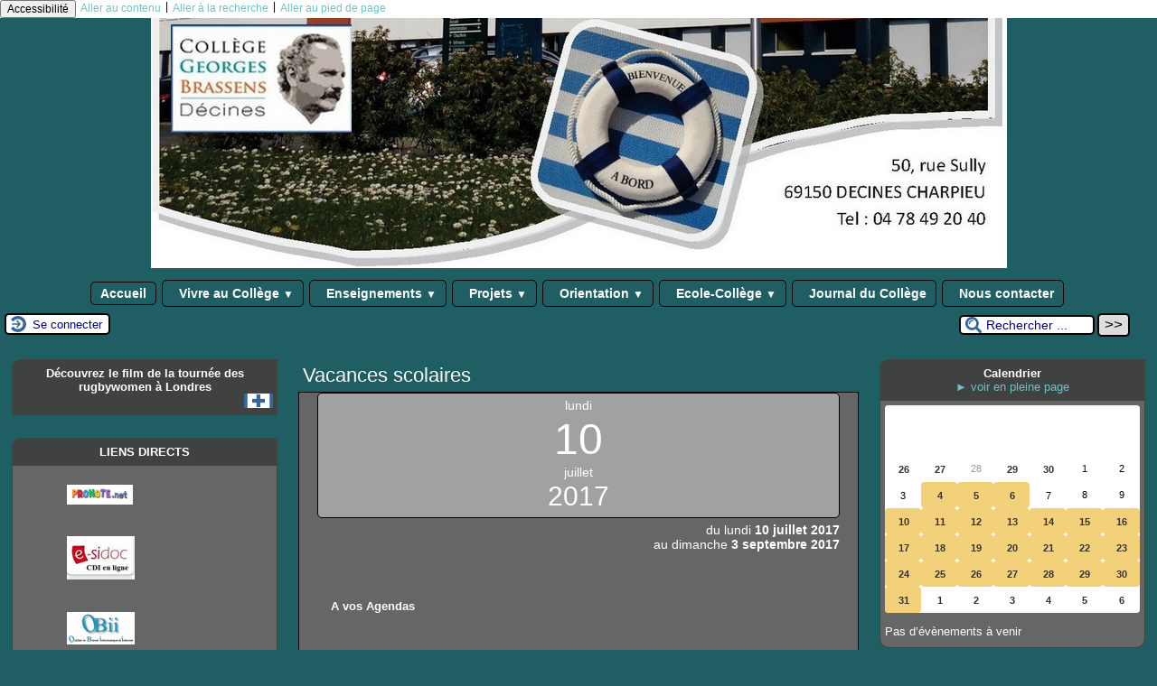

--- FILE ---
content_type: text/html; charset=utf-8
request_url: https://college-brassens-decines.etab.ac-lyon.fr/spip/spip.php?page=jour-event&lang=fr&date=2017-07-20
body_size: 179140
content:
<!DOCTYPE html>
<html lang="fr" >

<head>
	<title>Calendrier - [Collège Georges Brassens - Décines]
	</title>
	<meta charset="utf-8">
<meta name="generator" content="SPIP 4.4.6 avec Escal 5.2.29">
<meta name="author" content="florian.clement@ac-lyon.fr">
<meta name="REVISIT-AFTER" content="7 days">
<meta name="viewport" content="width=device-width, initial-scale=1.0, shrink-to-fit=no">

<script>/*<![CDATA[*/
var blocs_replier_tout = 0;
var blocs_slide = 'aucun';
var blocs_title_sep = /\|\|/g;
var blocs_title_def = 'Déplier||Replier';
var blocs_js_cookie = '';

/*]]>*/</script><script>
var mediabox_settings={"auto_detect":true,"ns":"box","tt_img":true,"sel_g":"#documents_portfolio a[type='image\/jpeg'],#documents_portfolio a[type='image\/png'],#documents_portfolio a[type='image\/gif']","sel_c":".mediabox","str_ssStart":"Diaporama","str_ssStop":"Arr\u00eater","str_cur":"{current}\/{total}","str_prev":"Pr\u00e9c\u00e9dent","str_next":"Suivant","str_close":"Fermer","str_loading":"Chargement\u2026","str_petc":"Taper \u2019Echap\u2019 pour fermer","str_dialTitDef":"Boite de dialogue","str_dialTitMed":"Affichage d\u2019un media","splash_url":"","lity":{"skin":"_simple-dark","maxWidth":"100%","maxHeight":"100%","minWidth":"100%","minHeight":"","slideshow_speed":"2500","opacite":"0.9","defaultCaptionState":"expanded"}};
</script>
<!-- insert_head_css -->
<link rel="stylesheet" href="plugins-dist/mediabox/lib/lity/lity.css?1760090026" type="text/css" media="all" />
<link rel="stylesheet" href="plugins-dist/mediabox/lity/css/lity.mediabox.css?1760090026" type="text/css" media="all" />
<link rel="stylesheet" href="plugins-dist/mediabox/lity/skins/_simple-dark/lity.css?1760090026" type="text/css" media="all" /><link rel='stylesheet' type='text/css' media='all' href='plugins-dist/porte_plume/css/barre_outils.css?1760090026' />
<link rel='stylesheet' type='text/css' media='all' href='local/cache-css/cssdyn-css_barre_outils_icones_css-3ebf6f29.css?1766507695' />

<link rel="stylesheet" href="plugins/auto/typoenluminee/v4.0.0/css/enluminurestypo.css" type="text/css" media="all" /><link rel="stylesheet" href="plugins/auto/onglets_texte/v2.1.0/css/tab.css" type="text/css" media="all" /><link rel="stylesheet" type="text/css" href="plugins/auto/blocsdepliables/v1.4.2/css/blocs.css?1750406074" />
<link rel="stylesheet" type="text/css" href="plugins/auto/sjcycle/v3.6.0/css/sjcycle.css?1720191458" media="all" />
<link rel="stylesheet" href="plugins/auto/legal_en/v0.2.0/legal_en.css" type="text/css" media="all" />
<link href="plugins/auto/player/v4.3.0/css/player.css?1747319844" rel="stylesheet" />

<script src="prive/javascript/jquery.js?1760086912" type="text/javascript"></script>

<script src="prive/javascript/jquery.form.js?1760086912" type="text/javascript"></script>

<script src="prive/javascript/jquery.autosave.js?1760086912" type="text/javascript"></script>

<script src="prive/javascript/jquery.placeholder-label.js?1760086912" type="text/javascript"></script>

<script src="prive/javascript/ajaxCallback.js?1760086912" type="text/javascript"></script>

<script src="prive/javascript/js.cookie.js?1760086912" type="text/javascript"></script>
<!-- insert_head -->
<script src="plugins-dist/mediabox/lib/lity/lity.js?1760090026" type="text/javascript"></script>
<script src="plugins-dist/mediabox/lity/js/lity.mediabox.js?1760090026" type="text/javascript"></script>
<script src="plugins-dist/mediabox/javascript/spip.mediabox.js?1760090026" type="text/javascript"></script><script type='text/javascript' src='plugins-dist/porte_plume/javascript/jquery.markitup_pour_spip.js?1760090026'></script>
<script type='text/javascript' src='plugins-dist/porte_plume/javascript/jquery.previsu_spip.js?1760090026'></script>
<script type='text/javascript' src='local/cache-js/jsdyn-javascript_porte_plume_start_js-152d46f7.js?1766507695'></script>
<script type="text/javascript" src="plugins/auto/onglets_texte/v2.1.0/javascript/mes_onglets.js"></script><script type="text/javascript" src="plugins/auto/galleria/v2.3.0/galleria/galleria.min.js?1720191436"></script><script src='plugins/auto/blocsdepliables/v1.4.2/js/blocs.js?1750406074'></script>
<script src="plugins/auto/sjcycle/v3.6.0/lib/cycle2/jquery.cycle2.js?1720191458" type="text/javascript"></script>
<script src="plugins/auto/sjcycle/v3.6.0/lib/cycle2/jquery.cycle2.flip.js?1720191458" type="text/javascript"></script>
<script src="plugins/auto/sjcycle/v3.6.0/lib/cycle2/jquery.cycle2.carousel.js?1720191458" type="text/javascript"></script>
<script src="plugins/auto/sjcycle/v3.6.0/lib/cycle2/jquery.cycle2.scrollVert.js?1720191458" type="text/javascript"></script>
<script src="plugins/auto/sjcycle/v3.6.0/lib/cycle2/jquery.cycle2.shuffle.js?1720191458" type="text/javascript"></script>
<script src="plugins/auto/sjcycle/v3.6.0/lib/cycle2/jquery.cycle2.tile.js?1720191458" type="text/javascript"></script>





<!-- feuilles de styles d'Escal -->
<link href="plugins/auto/escal/v5.2.29/styles/general.css?1758818832" rel="stylesheet" type="text/css">
<link href="plugins/auto/escal/v5.2.29/styles/menu.css?1758818832" rel="stylesheet" type="text/css">
<link href="local/cache-css/cssdyn-config_css-1c2dd4db.css?1766507695" rel="stylesheet" type="text/css">

    
    <link href="spip.php?1760090022&page=layoutPMPfluide.css" rel="stylesheet" type="text/css" media="screen and (min-width: 641px)"> 
<link href="plugins/auto/escal/v5.2.29/styles/perso.css?1758818832" rel="stylesheet" type="text/css" id="perso">
<link href="local/cache-css/cssdyn-persoconfig_css-f266109b.css?1766507695" rel="stylesheet" type="text/css">

<link href="plugins/auto/escal/v5.2.29/styles/mobile.css?1758818832" rel="stylesheet" type="text/css"  media="screen and (max-width: 640px)" >

<link href="plugins/auto/escal/v5.2.29/styles/accessconfig.css?1758818832" rel="stylesheet" type="text/css" media="screen">

<link href="local/cache-css/cssdyn-saison_css-2cf2f428.css?1766507695" rel="stylesheet" type="text/css">
<!--[if IE 7]>
<link href="plugins/auto/escal/v5.2.29/styles/ie.css"  rel="stylesheet" type="text/css" media="screen">
<![endif]-->
<!-- fin des feuilles de styles d'Escal -->



  

















		

<link href="spip.php?page=backend" rel="alternate" type="application/rss+xml" title="Syndiquer tout le site" ></head>

<body   onload="setHover('menu')" class="page-jour">
<div id="ombre-gauche">
<div id="ombre-droite">
<div id="conteneur">

	
	
	<div id="entete">
		<header>
	<!-- bouton de paramètrage pour l'accessibilité -->
<div id="accessibilite">
	<div id="accessconfig"
		data-accessconfig-buttonname="Accessibilité"
		data-accessconfig-params='{ "Prefix" : "a42-ac", "ContainerClass" : "","ModalCloseButton" : "","ModalTitle" : "","FormFieldset" : "","FormFieldsetLegend" : "","FormRadio" : ""}' >
	</div>
	<a class="skip-link" href="#contenu">Aller au contenu</a>
	<span class="separateur">|</span>
	<a class="skip-link" href="#formulaire_recherche">Aller à la recherche</a>
	<span class="separateur">|</span>
	<a class="skip-link" href="#pied">Aller au pied de page</a>
	<div class="nettoyeur">
	</div>
</div>

<div id="bandeau">






<!-- récupération de l'id_secteur de la rubrique ou de l'article -->



 
<!-- option 3 : affichage d'un bandeau personnalisé --> 
<dl class="image_fluide"><dt>
<a href="https://college-brassens-decines.etab.ac-lyon.fr/spip" title="Accueil" >



 










<img src='squelettes/images/bandeau/bandeau accueil.jpg?1448371938' alt='Bandeau' width='947' height='277' style='max-width:947px ' />


</a>
</dt><dd></dd></dl>


<div id="titrepage">
  <div id="nom-site-spip">
  Collège Georges Brassens - Décines
  </div>

  <div id="slogan-site-spip">
  Slogan du site
  </div>

  <div id="descriptif-site-spip">
  Descriptif du site
  </div>
</div>

</div>

<div class="nettoyeur"></div>	<div class="menudesktop">
	 
		 
				 
				<nav class="menu">
<ul id="menu">

<li class="item-accueil">
		<a href="https://college-brassens-decines.etab.ac-lyon.fr/spip" title="Accueil">
		
		 Accueil
		
		</a>
	</li>

	<!-- exclusion des rubriques avec le mot-clé "pas-au-menu" ou "invisible" et de ses sous-rubriques -->
	
	
	
	
	

	<!-- exclusion des articles avec le mot-clé "pas-au-menu" ou "invisible"  -->
	

	<!-- affichage des secteurs-->
	
	<li class=" rubrique rubrique7 secteur">
		<a href="spip.php?rubrique7" title="Les informations utiles pour la vie quotidienne au collège">
      
     
      <img src='local/cache-vignettes/L4xH20/transparent2-ca38a.png?1759215505' alt='transparent' class='spip_logos menutransparent' width='4' height='20' /> 
     
      
     Vivre au Collège
     
<span class="flechesecteur">&#9660;</span>
     </a>


 <ul>

			<!-- affichage des articles du secteur -->
			
			<li class=" article">
				<a href="spip.php?article375" title="">Jeudi 4 avril&nbsp;: Café des parents "Comment accompagner son enfant avec Pronote&nbsp;?"</a>
			</li>
			

			

			<!-- affichage des sous-rubriques de niveau 1 -->
			
			<li class=" rubrique">
				<a href="spip.php?article3" title="Présentation du personnel du collège">L&#8217;équipe du Collège
					
				</a>

				<ul>
				<!-- affichage des articles des sous-rubriques de niveau 1 -->
				
					<li class=" article">
						<a href="spip.php?article3" title="">L&#8217;équipe du Collège </a>
					</li>
				

				

				</ul>

			</li>
			
			<li class=" rubrique">
				<a href="spip.php?article7" title="Horaires du collège">Les horaires du collége
					
				</a>

				<ul>
				<!-- affichage des articles des sous-rubriques de niveau 1 -->
				
					<li class=" article">
						<a href="spip.php?article7" title="">Les horaires</a>
					</li>
				

				

				</ul>

			</li>
			
			<li class=" rubrique">
				<a href="spip.php?rubrique11" title="La Vie Scolaire au collège Georges Brassens">La Vie Scolaire
					
				</a>

				<ul>
				<!-- affichage des articles des sous-rubriques de niveau 1 -->
				
					<li class=" article">
						<a href="spip.php?article157" title="">PRONOTE</a>
					</li>
				
					<li class=" article">
						<a href="spip.php?article127" title="">Formation des délégués </a>
					</li>
				
					<li class=" article">
						<a href="spip.php?article21" title="Les actualités du CVC">Le CVC</a>
					</li>
				
					<li class=" article">
						<a href="spip.php?article12" title="">La Vie Scolaire</a>
					</li>
				

				

				</ul>

			</li>
			
			<li class=" rubrique">
				<a href="spip.php?rubrique46" >Service Médico-Social
					
				</a>

				<ul>
				<!-- affichage des articles des sous-rubriques de niveau 1 -->
				
					<li class=" article">
						<a href="spip.php?article125" title="">&#171;&nbsp;Utilisation des réseaux sociaux, fake news, e-reputation, cyber harcèlement&nbsp;&#187;</a>
					</li>
				
					<li class=" article">
						<a href="spip.php?article122" title="">INITIATION AUX GESTES QUI SAUVENT</a>
					</li>
				
					<li class=" article">
						<a href="spip.php?article121" title="">Aménagements des examens</a>
					</li>
				
					<li class=" article">
						<a href="spip.php?article120" title="">Action Santé </a>
					</li>
				
					<li class=" article">
						<a href="spip.php?article104" title="">"Tu m&#8217;agresses la parole"</a>
					</li>
				
					<li class=" article">
						<a href="spip.php?article97" title="">Les gestes qui sauvent </a>
					</li>
				
					<li class=" article">
						<a href="spip.php?article63" title="">Liens utiles...</a>
					</li>
				
					<li class=" article">
						<a href="spip.php?article61" title="">L&#8217;infirmière scolaire</a>
					</li>
				

				

				</ul>

			</li>
			
			<li class=" rubrique">
				<a href="spip.php?rubrique12" title="Les activités de l&#039;association sportive du collège Georges Brassens de Décines">L&#8217;Association Sportive
					<span class="flecherub">&#9658;</span>
				</a>

				<ul>
				<!-- affichage des articles des sous-rubriques de niveau 1 -->
				
					<li class=" article">
						<a href="spip.php?article405" title="">Pré-inscription&nbsp;: Sortie Ski Vendredi 6 février 2026</a>
					</li>
				
					<li class=" article">
						<a href="spip.php?article395" title="">C&#8217;est la reprise pour l&#8217;Association Sportive du collège</a>
					</li>
				
					<li class=" article">
						<a href="spip.php?article396" title="">S&#8217;inscrire à l&#8217;ASSOCIATION SPORTIVE saison 2025 /2026</a>
					</li>
				
					<li class=" article">
						<a href="spip.php?article360" title="">Association Sportive&nbsp;: planning des activités 2024/2025</a>
					</li>
				
					<li class=" article">
						<a href="spip.php?article302" title="">Reprise de l&#8217;AS saison 2023/2024</a>
					</li>
				

				

			<!-- affichage des sous-rubriques de niveau 1 -->
			
			<li class=" rubrique">
				<a href="spip.php?article295" >ESCALADE
					
				</a>

				<ul>
				<!-- affichage des articles des sous-rubriques de niveau 1 -->
				
					<li class=" article">
						<a href="spip.php?article295" title="">Sortie Escalade en à la falaise de Verna (38)</a>
					</li>
				

				

				</ul>

			</li>
			
			<li class=" rubrique">
				<a href="spip.php?article316" >PROJETS AS
					
				</a>

				<ul>
				<!-- affichage des articles des sous-rubriques de niveau 1 -->
				
					<li class=" article">
						<a href="spip.php?article316" title="">Sortie ski AS du 3 février 2023</a>
					</li>
				

				

				</ul>

			</li>
			
			<li class=" rubrique">
				<a href="spip.php?rubrique63" >RUGBY
					
				</a>

				<ul>
				<!-- affichage des articles des sous-rubriques de niveau 1 -->
				
					<li class=" article">
						<a href="spip.php?article397" title="">Rejoins l&#8217;équipe de RUGBY FEMININ du collège...</a>
					</li>
				
					<li class=" article">
						<a href="spip.php?article319" title="">REPORTAGE&nbsp;: Revivez les Finales Départementales des rugbywomen du collège</a>
					</li>
				
					<li class=" article">
						<a href="spip.php?article308" title="">Tournoi du 5 octobre 2022</a>
					</li>
				
					<li class=" article">
						<a href="spip.php?article306" title="">Saison 2022-2023&nbsp;: CALENDRIER DES COMPETITIONS RUGBY</a>
					</li>
				
					<li class=" article">
						<a href="spip.php?article293" title="">Tournoi à Parilly Mercredi 13 avril 2022</a>
					</li>
				
					<li class=" article">
						<a href="spip.php?article198" title="">AS Rugby&nbsp;: Reprise des entrainements</a>
					</li>
				
					<li class=" article">
						<a href="spip.php?article168" title="">Tournoi du 27/11</a>
					</li>
				
					<li class=" article">
						<a href="spip.php?article164" title="">Formation Arbitrage du 13/11/2019</a>
					</li>
				
					<li class=" article">
						<a href="spip.php?article161" title="">Entrainements de Rugby</a>
					</li>
				

				

				</ul>

			</li>
			
			<li class=" rubrique">
				<a href="spip.php?article294" >VTT
					
				</a>

				<ul>
				<!-- affichage des articles des sous-rubriques de niveau 1 -->
				
					<li class=" article">
						<a href="spip.php?article294" title="">Coupe de Cross VTT&nbsp;: Victoire du collège Brassens </a>
					</li>
				

				

				</ul>

			</li>
			

				</ul>

			</li>
			
			<li class=" rubrique">
				<a href="spip.php?rubrique54" >Le Conseil de Vie Collégienne (CVC)
					
				</a>

				<ul>
				<!-- affichage des articles des sous-rubriques de niveau 1 -->
				
					<li class=" article">
						<a href="spip.php?article267" title="">Création d&#8217;un potager par les éco-délégués</a>
					</li>
				
					<li class=" article">
						<a href="spip.php?article255" title="">Création d&#8217;un poulailler au collège Brassens</a>
					</li>
				
					<li class=" article">
						<a href="spip.php?article165" title="">Halte au gaspillage du pain à la cantine&nbsp;!</a>
					</li>
				
					<li class=" article">
						<a href="spip.php?article124" title="">Collecte alimentaire</a>
					</li>
				

				

				</ul>

			</li>
			
			<li class=" rubrique">
				<a href="spip.php?rubrique6" title="Diaporama de l&#039;environnement de travail des élèves au collège Georges Brassens de Décines">Notre environnment 
					
				</a>

				<ul>
				<!-- affichage des articles des sous-rubriques de niveau 1 -->
				
					<li class=" article">
						<a href="spip.php?article8" title="">Les locaux</a>
					</li>
				
					<li class=" article">
						<a href="spip.php?article5" title="L&#039;environnement de travail du collège Geoorges Brassens">Le plan du collège</a>
					</li>
				

				

				</ul>

			</li>
			
			<li class=" rubrique">
				<a href="spip.php?article2" title="Coordonnées, localisation, environnement du collège">Où sommes-nous&nbsp;? 
					
				</a>

				<ul>
				<!-- affichage des articles des sous-rubriques de niveau 1 -->
				
					<li class=" article">
						<a href="spip.php?article2" title="Coordonnées et localisation du collège George Brassens de Décines">Coordonnées &amp; Localisation</a>
					</li>
				

				

				</ul>

			</li>
			
			<li class=" rubrique">
				<a href="spip.php?rubrique37" >Les associations de Parents 
					
				</a>

				<ul>
				<!-- affichage des articles des sous-rubriques de niveau 1 -->
				
					<li class=" article">
						<a href="spip.php?article387" title="">Communication de l&#8217;association des parents d&#8217;élèves</a>
					</li>
				
					<li class=" article">
						<a href="spip.php?article369" title="">APERO des parents sur le thème "Se familiariser avec Pronote"</a>
					</li>
				
					<li class=" article">
						<a href="spip.php?article51" title="">Associations de parents</a>
					</li>
				

				

				</ul>

			</li>
			
			<li class=" rubrique">
				<a href="spip.php?rubrique45" >Actualités
					
				</a>

				<ul>
				<!-- affichage des articles des sous-rubriques de niveau 1 -->
				
					<li class=" article">
						<a href="spip.php?article406" title="">Demande d&#8217;absence demi pension</a>
					</li>
				
					<li class=" article">
						<a href="spip.php?article400" title="">GUIDE "Bien grandir avec les écrans"</a>
					</li>
				
					<li class=" article">
						<a href="spip.php?article399" title="">OCTOBRE ROSE&nbsp;: Les élèves de 3&#176; SEGPA s’engagent</a>
					</li>
				
					<li class=" article">
						<a href="spip.php?article398" title="">Demande de bourse 2025/2026</a>
					</li>
				
					<li class=" article">
						<a href="spip.php?article393" title="">Liste des fournitures scolaires pour la rentrée 2025</a>
					</li>
				
					<li class=" article">
						<a href="spip.php?article389" title="">Rentrée des futurs 6e&nbsp;: LIVRET DU COLLEGIEN</a>
					</li>
				
					<li class=" article">
						<a href="spip.php?article382" title="">Restitutions publiques des projets culturels menés au collèges</a>
					</li>
				
					<li class=" article">
						<a href="spip.php?article377" title="">&nbsp;! Fermeture Cantine le 13 mai et le 5 juin&nbsp;!</a>
					</li>
				
					<li class=" article">
						<a href="spip.php?article376" title="">Voyage Allemagne / Autriche / Italie</a>
					</li>
				
					<li class=" article">
						<a href="spip.php?article374" title="">Voyage au Pays de Galles 2025&nbsp;: réunion d&#8217;information aux familles</a>
					</li>
				
					<li class=" article">
						<a href="spip.php?article373" title="">Test év@lang du 17 mars au 11 avril pour les élèves de 3e</a>
					</li>
				
					<li class=" article">
						<a href="spip.php?article372" title="">Représentation Open Slam des élèves du collège Jeudi 20 février</a>
					</li>
				
					<li class=" article">
						<a href="spip.php?article368" title="">URGENT ORIENTATION LYCEE&nbsp;: Saisie des intentions d&#8217;orientation </a>
					</li>
				
					<li class=" article">
						<a href="spip.php?article366" title="">Découvrez le Projet de Réussite Educative (PRE) de la mairie de Décines</a>
					</li>
				
					<li class=" article">
						<a href="spip.php?article363" title="">Journée de lutte contre le harcèlement scolaire JEUDI 7 NOVEMBRE 2024</a>
					</li>
				
					<li class=" article">
						<a href="spip.php?article362" title="">3018&nbsp;: NON AU HARCELEMENT</a>
					</li>
				
					<li class=" article">
						<a href="spip.php?article359" title="">Organisation de la rentrée des classes 2024/2025</a>
					</li>
				
					<li class=" article">
						<a href="spip.php?article358" title="">Rentrée 2024&nbsp;: liste des fournitures scolaires pour l&#8217;année 2024 / 2025</a>
					</li>
				
					<li class=" article">
						<a href="spip.php?article357" title="">Rentrée ULIS 2024&nbsp;: liste des fournitures scolaires pour l&#8217;année 2024/2025</a>
					</li>
				
					<li class=" article">
						<a href="spip.php?article356" title="">Rentrée SEGPA 2024&nbsp;: listes des fournitures année 2024 / 2025 </a>
					</li>
				
					<li class=" article">
						<a href="spip.php?article324" title="">SEGPA Liste des fournitures scolaires 2023/2024</a>
					</li>
				
					<li class=" article">
						<a href="spip.php?article323" title="">Informations rentrée 2023/2024</a>
					</li>
				
					<li class=" article">
						<a href="spip.php?article321" title="">Spectacle de Hip-Hop des élèves du collège</a>
					</li>
				
					<li class=" article">
						<a href="spip.php?article317" title="">Forum des métier 2023</a>
					</li>
				
					<li class=" article">
						<a href="spip.php?article312" title="">Remise des diplômes du Brevet</a>
					</li>
				
					<li class=" article">
						<a href="spip.php?article303" title="">Demande de Bourse du collège 2022/2023</a>
					</li>
				
					<li class=" article">
						<a href="spip.php?article297" title="">Réunion d&#8217;information pour les futurs élèves de 6eme</a>
					</li>
				
					<li class=" article">
						<a href="spip.php?article277" title="">La journée d’intégration racontée par la classe de 6ème1</a>
					</li>
				
					<li class=" article">
						<a href="spip.php?article233" title="">ORIENTATION 2024 2025&nbsp;: le guide après la 3e (Académie de Lyon) est en ligne </a>
					</li>
				
					<li class=" article">
						<a href="spip.php?article204" title="">Parcours Digital édition 2020 (28 Novembre 2020)</a>
					</li>
				
					<li class=" article">
						<a href="spip.php?article178" title="">Retour en classe - Reprise des cours </a>
					</li>
				
					<li class=" article">
						<a href="spip.php?article179" title="">Ressources retour en cours </a>
					</li>
				
					<li class=" article">
						<a href="spip.php?article174" title="">INFORMATION ORIENTATION 3EME</a>
					</li>
				
					<li class=" article">
						<a href="spip.php?article99" title="">" sensibilisation au harcèlement " pour les 6ème</a>
					</li>
				

				

				</ul>

			</li>
			
			<li class=" rubrique">
				<a href="spip.php?rubrique52" >Chartes et Réglements 
					
				</a>

				<ul>
				<!-- affichage des articles des sous-rubriques de niveau 1 -->
				
					<li class=" article">
						<a href="spip.php?article166" title="">La charte d&#8217;utilisation d&#8217;Internet </a>
					</li>
				
					<li class=" article">
						<a href="spip.php?article88" title="">Le règlement du CDI</a>
					</li>
				
					<li class=" article">
						<a href="spip.php?article87" title="">La Charte de vie en EPS </a>
					</li>
				
					<li class=" article">
						<a href="spip.php?article86" title="">La charte Informatique </a>
					</li>
				
					<li class=" article">
						<a href="spip.php?article84" title="">La charte du Collégien </a>
					</li>
				

				

				</ul>

			</li>
			

 </ul>	

	</li>
	
	<li class=" rubrique rubrique9 secteur">
		<a href="spip.php?rubrique9" title="Les différentes disciplines enseignées au collège G. Brassens de Décines">
      
     
      <img src='local/cache-vignettes/L4xH20/transparent2-ca38a.png?1759215505' alt='transparent' class='spip_logos menutransparent' width='4' height='20' /> 
     
      
     Enseignements
     
<span class="flechesecteur">&#9660;</span>
     </a>

 <ul>

			<!-- affichage des articles du secteur -->
			

			

			<!-- affichage des sous-rubriques de niveau 1 -->
			
			<li class=" rubrique">
				<a href="spip.php?rubrique10" title="Langue Vivante : allemand">Allemand
					
				</a>

				<ul>
				<!-- affichage des articles des sous-rubriques de niveau 1 -->
				
					<li class=" article">
						<a href="spip.php?article182" title="">La 6éme bilangue allemand-anglais</a>
					</li>
				
					<li class=" article">
						<a href="spip.php?article181" title="">Choix de la LV2 en 6&#176; ou 5&#176;&nbsp;: pourquoi pas l&#8217;allemand&nbsp;? </a>
					</li>
				
					<li class=" article">
						<a href="spip.php?article11" title="L&#039;allemand au collège George Brassens de Decines">Allemand</a>
					</li>
				

				

				</ul>

			</li>
			
			<li class=" rubrique">
				<a href="spip.php?rubrique22" title="L&#039;anglais au collège Georges Brassens de Décines">Anglais
					
				</a>

				<ul>
				<!-- affichage des articles des sous-rubriques de niveau 1 -->
				
					<li class=" article">
						<a href="spip.php?article311" title="">Let&#8217;s sing Christmas</a>
					</li>
				
					<li class=" article">
						<a href="spip.php?article298" title="">Les messages de motivation des 3ème SEGPA&nbsp;! </a>
					</li>
				
					<li class=" article">
						<a href="spip.php?article296" title="">Présentation de la section Langue et Culture Etrangère (LCE) Anglais</a>
					</li>
				
					<li class=" article">
						<a href="spip.php?article285" title="">Informations Ev@lang</a>
					</li>
				
					<li class=" article">
						<a href="spip.php?article210" title="">Des élèves de 3e participent à la dictée multilingue de la Commission européenne</a>
					</li>
				
					<li class=" article">
						<a href="spip.php?article23" title="">Anglais</a>
					</li>
				

				

				</ul>

			</li>
			
			<li class=" rubrique">
				<a href="spip.php?rubrique23" title="Les Arts Plastiques au collège G. Brassens">Arts Plastiques
					
				</a>

				<ul>
				<!-- affichage des articles des sous-rubriques de niveau 1 -->
				
					<li class=" article">
						<a href="spip.php?article332" title="">Festival BDécines avec les 6.3</a>
					</li>
				
					<li class=" article">
						<a href="spip.php?article266" title="">La presse parle du projet Manufacto</a>
					</li>
				
					<li class=" article">
						<a href="spip.php?article257" title="">Le projet Manufacto initié par la Fondation Hermès (Arts Plastiques)</a>
					</li>
				
					<li class=" article">
						<a href="spip.php?article24" title="">Arts Platiques</a>
					</li>
				

				

				</ul>

			</li>
			
			<li class=" rubrique">
				<a href="spip.php?rubrique31" title="Education musicale">Education musicale
					
				</a>

				<ul>
				<!-- affichage des articles des sous-rubriques de niveau 1 -->
				
					<li class=" article">
						<a href="spip.php?article190" title="">La rentrée en Musique </a>
					</li>
				
					<li class=" article">
						<a href="spip.php?article133" title="">CHORALE</a>
					</li>
				
					<li class=" article">
						<a href="spip.php?article39" title="">Education musicale</a>
					</li>
				

				

				</ul>

			</li>
			
			<li class=" rubrique">
				<a href="spip.php?rubrique24" title="EPS">EPS
					
				</a>

				<ul>
				<!-- affichage des articles des sous-rubriques de niveau 1 -->
				
					<li class=" article">
						<a href="spip.php?article205" title="">Début des séances de NATATION pour les 6emes</a>
					</li>
				
					<li class=" article">
						<a href="spip.php?article193" title="">Charte pour pratiquer l&#8217;ESCALADE en sécurité</a>
					</li>
				
					<li class=" article">
						<a href="spip.php?article153" title="">&#171;&nbsp;Dans le cadre de l&#8217;opération supporter les...</a>
					</li>
				
					<li class=" article">
						<a href="spip.php?article40" title="">EPS</a>
					</li>
				

				

				</ul>

			</li>
			
			<li class=" rubrique">
				<a href="spip.php?rubrique32" title="ESPAGNOL">Espagnol
					
				</a>

				<ul>
				<!-- affichage des articles des sous-rubriques de niveau 1 -->
				
					<li class=" article">
						<a href="spip.php?article262" title="">Présentation de la section Langue et Culture Etrangère (LCE)  Espagnol</a>
					</li>
				
					<li class=" article">
						<a href="spip.php?article188" title="">Voyage en Espagne</a>
					</li>
				
					<li class=" article">
						<a href="spip.php?article189" title="">Correspondance</a>
					</li>
				
					<li class=" article">
						<a href="spip.php?article152" title="">Visite à l’Instituo Cervantes de LyonDeux...</a>
					</li>
				
					<li class=" article">
						<a href="spip.php?article41" title="">Espagnol</a>
					</li>
				

				

				</ul>

			</li>
			
			<li class=" rubrique">
				<a href="spip.php?rubrique56" >Histoire - Géographie - EMC
					
				</a>

				<ul>
				<!-- affichage des articles des sous-rubriques de niveau 1 -->
				
					<li class=" article">
						<a href="spip.php?article330" title="">Les élèves de 4e3 et 4e5 sont allés au cinéma...</a>
					</li>
				
					<li class=" article">
						<a href="spip.php?article128" title="">Centenaire de la grande guerre</a>
					</li>
				

				

				</ul>

			</li>
			
			<li class=" rubrique">
				<a href="spip.php?rubrique33" title="Lettres modernes et clasiques">Lettres
					
				</a>

				<ul>
				<!-- affichage des articles des sous-rubriques de niveau 1 -->
				
					<li class=" article">
						<a href="spip.php?article71" title="">Dis moi 10 mots </a>
					</li>
				
					<li class=" article">
						<a href="spip.php?article42" title="">Lettres</a>
					</li>
				

				

				</ul>

			</li>
			
			<li class=" rubrique">
				<a href="spip.php?rubrique34" title="Mathématiques">Mathématiques
					
				</a>

				<ul>
				<!-- affichage des articles des sous-rubriques de niveau 1 -->
				
					<li class=" article">
						<a href="spip.php?article186" title="">Révisons les mathématiques avant d&#8217;entrer au lycée </a>
					</li>
				
					<li class=" article">
						<a href="spip.php?article154" title="">Rallye Maths 2019</a>
					</li>
				
					<li class=" article">
						<a href="spip.php?article129" title="">Concours PANGEA 2018</a>
					</li>
				
					<li class=" article">
						<a href="spip.php?article43" title="">Mathématiques</a>
					</li>
				

				

				</ul>

			</li>
			
			<li class=" rubrique">
				<a href="spip.php?rubrique29" >SEGPA
					<span class="flecherub">&#9658;</span>
				</a>

				<ul>
				<!-- affichage des articles des sous-rubriques de niveau 1 -->
				
					<li class=" article">
						<a href="spip.php?article403" title="">Dire non au harcèlement, c’est l’affaire de tous&nbsp;!</a>
					</li>
				
					<li class=" article">
						<a href="spip.php?article402" title="">De l’atelier à la vente&nbsp;: un projet concret, 100% SEGPA</a>
					</li>
				
					<li class=" article">
						<a href="spip.php?article401" title="">Les élèves de SEGPA s&#8217;engagent pour Octobre Rose</a>
					</li>
				
					<li class=" article">
						<a href="spip.php?article361" title="">Octobre Rose, les élèves de la SEGPA s&#8217;engagent</a>
					</li>
				
					<li class=" article">
						<a href="spip.php?article331" title="">Vitrine atelier "Semaine des langues"</a>
					</li>
				
					<li class=" article">
						<a href="spip.php?article318" title="">Opération Jeunes en librairie avec les élèves de 3.1</a>
					</li>
				

				

			<!-- affichage des sous-rubriques de niveau 1 -->
			
			<li class=" rubrique">
				<a href="spip.php?article65" >Ens Général
					
				</a>

				<ul>
				<!-- affichage des articles des sous-rubriques de niveau 1 -->
				
					<li class=" article">
						<a href="spip.php?article65" title="">BDécines 2017</a>
					</li>
				

				

				</ul>

			</li>
			
			<li class=" rubrique">
				<a href="spip.php?rubrique38" >Vente Distribution Logistique
					
				</a>

				<ul>
				<!-- affichage des articles des sous-rubriques de niveau 1 -->
				
					<li class=" article">
						<a href="spip.php?article326" title="">Dans le cadre de l&#8217;atelier VDL (Vente...</a>
					</li>
				
					<li class=" article">
						<a href="spip.php?article305" title="">Vitrine de rentrée (atelier pédagogique VDL)</a>
					</li>
				
					<li class=" article">
						<a href="spip.php?article53" title="">Le champ professionnel Vente Distribution Magasiange</a>
					</li>
				

				

				</ul>

			</li>
			

				</ul>

			</li>
			
			<li class=" rubrique">
				<a href="spip.php?rubrique55" >ULIS COLLEGE
					<span class="flecherub">&#9658;</span>
				</a>

				<ul>
				<!-- affichage des articles des sous-rubriques de niveau 1 -->
				
					<li class=" article">
						<a href="spip.php?article151" title="">Symétrie centrale ULIS</a>
					</li>
				
					<li class=" article">
						<a href="spip.php?article150" title="">Les 5èmes et 6èmes ULIS au marché&nbsp;! </a>
					</li>
				
					<li class=" article">
						<a href="spip.php?article126" title="">Les 5èmes et 6èmes ULIS exposent </a>
					</li>
				

				

			<!-- affichage des sous-rubriques de niveau 1 -->
			
			<li class=" rubrique">
				<a href="spip.php?article141" >Consignes Orales
					
				</a>

				<ul>
				<!-- affichage des articles des sous-rubriques de niveau 1 -->
				
					<li class=" article">
						<a href="spip.php?article141" title="">Etape 1&nbsp;: rédiger une réponse</a>
					</li>
				

				

				</ul>

			</li>
			
			<li class=" rubrique">
				<a href="spip.php?rubrique59" >Textes Audio
					
				</a>

				<ul>
				<!-- affichage des articles des sous-rubriques de niveau 1 -->
				
					<li class=" article">
						<a href="spip.php?article148" title="">Histoire La vieille et le sac Question 5</a>
					</li>
				
					<li class=" article">
						<a href="spip.php?article147" title="">Histoire La vieille et le sac Question 4</a>
					</li>
				
					<li class=" article">
						<a href="spip.php?article146" title="">Histoire La vieille et le sac Question 3</a>
					</li>
				
					<li class=" article">
						<a href="spip.php?article145" title="">Histoire La vieille et le sac Question 2 </a>
					</li>
				
					<li class=" article">
						<a href="spip.php?article144" title="">Histoire La vieille et le sac Question 2 bis</a>
					</li>
				
					<li class=" article">
						<a href="spip.php?article143" title="">Histoire La vieille et le sac Question 1 </a>
					</li>
				

				

				</ul>

			</li>
			

				</ul>

			</li>
			
			<li class=" rubrique">
				<a href="spip.php?rubrique27" title="Les Sciences Physiques et Les Sciences de la Vie de la Terre au Collège G. Brassens de Décines">Pôle Sciences
					<span class="flecherub">&#9658;</span>
				</a>

				<ul>
				<!-- affichage des articles des sous-rubriques de niveau 1 -->
				

				

			<!-- affichage des sous-rubriques de niveau 1 -->
			
			<li class=" rubrique">
				<a href="spip.php?article44" >Sciences de la Vie et de la Terre
					
				</a>

				<ul>
				<!-- affichage des articles des sous-rubriques de niveau 1 -->
				
					<li class=" article">
						<a href="spip.php?article44" title="">Sciences de la Vie et de la Terre</a>
					</li>
				

				

				</ul>

			</li>
			
			<li class=" rubrique">
				<a href="spip.php?rubrique41" >Sciences Physiques
					
				</a>

				<ul>
				<!-- affichage des articles des sous-rubriques de niveau 1 -->
				
					<li class=" article">
						<a href="spip.php?article56" title="">Fiches méthodes, compétences et programme</a>
					</li>
				
					<li class=" article">
						<a href="spip.php?article28" title="Des liens pour les Sciences Physiques">Quelques liens ...</a>
					</li>
				

				

				</ul>

			</li>
			
			<li class=" rubrique">
				<a href="spip.php?article45" >Technologie
					
				</a>

				<ul>
				<!-- affichage des articles des sous-rubriques de niveau 1 -->
				
					<li class=" article">
						<a href="spip.php?article45" title="">Technologie</a>
					</li>
				

				

				</ul>

			</li>
			

				</ul>

			</li>
			
			<li class=" rubrique">
				<a href="spip.php?rubrique53" >Sections Sportives
					
				</a>

				<ul>
				<!-- affichage des articles des sous-rubriques de niveau 1 -->
				
					<li class=" article">
						<a href="spip.php?article261" title="">Présentation Section Sportive Football Féminin et Masculin</a>
					</li>
				
					<li class=" article">
						<a href="spip.php?article130" title="">Première section foot féminin de la métropole</a>
					</li>
				

				

				</ul>

			</li>
			
			<li class=" rubrique">
				<a href="spip.php?article199" >ASSR
					
				</a>

				<ul>
				<!-- affichage des articles des sous-rubriques de niveau 1 -->
				
					<li class=" article">
						<a href="spip.php?article199" title="">Bien préparer l&#8217;ASSR 2020/2021</a>
					</li>
				

				

				</ul>

			</li>
			
			<li class=" rubrique">
				<a href="spip.php?rubrique70" >Parcours Educatifs
					<span class="flecherub">&#9658;</span>
				</a>

				<ul>
				<!-- affichage des articles des sous-rubriques de niveau 1 -->
				
					<li class=" article">
						<a href="spip.php?article265" title="">La presse parle des projets éducatifs du collège Brassens</a>
					</li>
				

				

			<!-- affichage des sous-rubriques de niveau 1 -->
			
			<li class=" rubrique">
				<a href="spip.php?rubrique71" >Le parcours avenir
					
				</a>

				<ul>
				<!-- affichage des articles des sous-rubriques de niveau 1 -->
				
					<li class=" article">
						<a href="spip.php?article214" title="">Mini Stage de découverte à La cité scolaire René Pellet, Lycée des Métiers du Tertiaire et de l’Artisanat d’Art</a>
					</li>
				
					<li class=" article">
						<a href="spip.php?article212" title="">Mini stage de découverte Lycée Automobile Émile Béjuit de Bron</a>
					</li>
				

				

				</ul>

			</li>
			
			<li class=" rubrique">
				<a href="spip.php?article209" >Le parcours citoyen
					
				</a>

				<ul>
				<!-- affichage des articles des sous-rubriques de niveau 1 -->
				
					<li class=" article">
						<a href="spip.php?article209" title="">Ma coupe du monde 2023&nbsp;: un projet de rugby féminin et citoyen</a>
					</li>
				

				

				</ul>

			</li>
			
			<li class=" rubrique">
				<a href="spip.php?article259" >Le parcours d&#8217;éducation artistique et culturelle
					
				</a>

				<ul>
				<!-- affichage des articles des sous-rubriques de niveau 1 -->
				
					<li class=" article">
						<a href="spip.php?article259" title="">Le projet Manufacto initié par la Fondation Hermès (Arts Plastiques)</a>
					</li>
				

				

				</ul>

			</li>
			
			<li class=" rubrique">
				<a href="spip.php?article211" >Le parcours éducatif de santé
					
				</a>

				<ul>
				<!-- affichage des articles des sous-rubriques de niveau 1 -->
				
					<li class=" article">
						<a href="spip.php?article211" title="">Harcèlement PAS dans mon collège</a>
					</li>
				

				

				</ul>

			</li>
			

				</ul>

			</li>
			
			<li class=" rubrique">
				<a href="spip.php?rubrique86" >Latin
					
				</a>

				<ul>
				<!-- affichage des articles des sous-rubriques de niveau 1 -->
				
					<li class=" article">
						<a href="spip.php?article264" title="">Option Latin&nbsp;: les projets de l&#8217;année 2020/2021</a>
					</li>
				
					<li class=" article">
						<a href="spip.php?article263" title="">Présentation de l&#8217;option Latin</a>
					</li>
				

				

				</ul>

			</li>
			
			<li class=" rubrique">
				<a href="spip.php?rubrique90" >UPE2A
					
				</a>

				<ul>
				<!-- affichage des articles des sous-rubriques de niveau 1 -->
				
					<li class=" article">
						<a href="spip.php?article309" title="">Présentation du dispositif UPE2A :Le collège...</a>
					</li>
				
					<li class=" article">
						<a href="spip.php?article304" title="">Rencontre parents UPE2A</a>
					</li>
				

				

				</ul>

			</li>
			

 </ul>	

	</li>
	
	<li class=" rubrique rubrique14 secteur">
		<a href="spip.php?rubrique14" title="Les différents projets du collège">
      
     
      <img src='local/cache-vignettes/L4xH20/transparent2-ca38a.png?1759215505' alt='transparent' class='spip_logos menutransparent' width='4' height='20' /> 
     
      
     Projets 
     
<span class="flechesecteur">&#9660;</span>
     </a>


 <ul>

			<!-- affichage des articles du secteur -->
			
			<li class=" article">
				<a href="spip.php?article108" title="">Dons en nature &amp; Taxe d&#8217;Apprentissage</a>
			</li>
			

			

			<!-- affichage des sous-rubriques de niveau 1 -->
			
			<li class=" rubrique">
				<a href="spip.php?rubrique16" >Les voyages scolaires
					
				</a>

				<ul>
				<!-- affichage des articles des sous-rubriques de niveau 1 -->
				
					<li class=" article">
						<a href="spip.php?article380" title="">Voyage 6e/5e en Allemange / Autriche / Italie 2025</a>
					</li>
				
					<li class=" article">
						<a href="spip.php?article379" title="">Voyage 4e/3e Pays de Galles / Londres 2025</a>
					</li>
				
					<li class=" article">
						<a href="spip.php?article107" title="">Voyage en Italie Avril 2019</a>
					</li>
				

				

				</ul>

			</li>
			
			<li class=" rubrique">
				<a href="spip.php?rubrique17" >Evénements
					
				</a>

				<ul>
				<!-- affichage des articles des sous-rubriques de niveau 1 -->
				
					<li class=" article">
						<a href="spip.php?article322" title="">rencontre "Break dance"</a>
					</li>
				
					<li class=" article">
						<a href="spip.php?article167" title="">Collecte des Restau du Coeur </a>
					</li>
				
					<li class=" article">
						<a href="spip.php?article149" title="">TOUS EN SCENE</a>
					</li>
				
					<li class=" article">
						<a href="spip.php?article93" title="">CROSS 2017</a>
					</li>
				
					<li class=" article">
						<a href="spip.php?article70" title="">COURSE CONTRE LA FAIM 2017</a>
					</li>
				

				

				</ul>

			</li>
			
			<li class=" rubrique">
				<a href="spip.php?article94" >DEVOIRS FAITS
					
				</a>

				<ul>
				<!-- affichage des articles des sous-rubriques de niveau 1 -->
				
					<li class=" article">
						<a href="spip.php?article94" title="">"Devoirs faits" au Collège</a>
					</li>
				

				

				</ul>

			</li>
			
			<li class=" rubrique">
				<a href="spip.php?rubrique42" >L&#8217;ATELIER RELAIS
					
				</a>

				<ul>
				<!-- affichage des articles des sous-rubriques de niveau 1 -->
				
					<li class=" article">
						<a href="spip.php?article102" title="">Ateliers d&#8217;écriture - Productions</a>
					</li>
				
					<li class=" article">
						<a href="spip.php?article101" title="">Ateliers d&#8217;écriture - Restitution</a>
					</li>
				

				

				</ul>

			</li>
			
			<li class=" rubrique">
				<a href="spip.php?rubrique97" title="A l&#039;occasion de la Coupe du Monde 2025 de rugby féminin, 15 filles du collège ont décidé de construire un projet afin de développer le sport féminin à leur échelle.">Projet Rugby Féminin "Ensemble derrière les bleues pour 2025"
					
				</a>

				<ul>
				<!-- affichage des articles des sous-rubriques de niveau 1 -->
				
					<li class=" article">
						<a href="spip.php?article367" title="Découvrez en détail notre projet porté 16 filles du collège de la 6e à la 4e. 

Ce projet, à travers plusieurs actions, vise à développer le sport féminin et nous conduira en Italie en 2027 pour encourager l&#039;équipe de France de rugby féminin lors du tournoi des 6 nations 2027.">Présentation du projet  "Les rugbywomen du collège Georges Brassens au cœur du XV de France féminin"</a>
					</li>
				
					<li class=" article">
						<a href="spip.php?article370" title="">Retour sur la JOURNEE INTERNATIONALE DU SPORT FEMININ par Anaïs et Pauline</a>
					</li>
				
					<li class=" article">
						<a href="spip.php?article364" title="">Vendredi 24 Janvier 2025&nbsp;: Journée Internationale du Sport Féminin</a>
					</li>
				

				

				</ul>

			</li>
			
			<li class=" rubrique">
				<a href="spip.php?rubrique69" >Projet Rugby Féminin&nbsp;:"Ma coupe du Monde 2023"
					
				</a>

				<ul>
				<!-- affichage des articles des sous-rubriques de niveau 1 -->
				
					<li class=" article">
						<a href="spip.php?article314" title="">Découvrez le film de la tournée des rugbywomen à Londres</a>
					</li>
				
					<li class=" article">
						<a href="spip.php?article320" title="">Des nouvelles du projet</a>
					</li>
				
					<li class=" article">
						<a href="spip.php?article313" title="">Rugby fauteuil&nbsp;: rencontre professeurs / élèves</a>
					</li>
				
					<li class=" article">
						<a href="spip.php?article301" title="">Finale du TOP 14 au Stade de France avec les filles du projet rugby</a>
					</li>
				
					<li class=" article">
						<a href="spip.php?article299" title="">Opération Rugby Féminin avec notre partenaire CHASSIEU Rugby</a>
					</li>
				
					<li class=" article">
						<a href="spip.php?article288" title="">Match LOU / Toulon</a>
					</li>
				
					<li class=" article">
						<a href="spip.php?article286" title="">RUGBY FEMININ&nbsp;: Tournée d&#8217;automne au Royaume Uni&nbsp;: les dates et infomations</a>
					</li>
				
					<li class=" article">
						<a href="spip.php?article282" title="">Financement du projet "Ma coupe du monde 2023"&nbsp;: Réunion à la mairie de Décines</a>
					</li>
				
					<li class=" article">
						<a href="spip.php?article281" title="">Rencontre avec Koumba et Ashley, marraines du projet "Ma coupe du monde 2023"</a>
					</li>
				
					<li class=" article">
						<a href="spip.php?article283" title="">Initiation Rugby Fauteuil avec le DRL</a>
					</li>
				
					<li class=" article">
						<a href="spip.php?article235" title="">Flyer Ma coupe du monde 2023</a>
					</li>
				
					<li class=" article">
						<a href="spip.php?article202" title="">Ma Coupe du Monde 2023&nbsp;: un projet de rugby féminin et citoyen&nbsp;!</a>
					</li>
				

				

				</ul>

			</li>
			
			<li class=" rubrique">
				<a href="spip.php?article381" >SOS Maths
					
				</a>

				<ul>
				<!-- affichage des articles des sous-rubriques de niveau 1 -->
				
					<li class=" article">
						<a href="spip.php?article381" title="">SOS Maths</a>
					</li>
				

				

				</ul>

			</li>
			

 </ul>	

	</li>
	
	<li class=" rubrique rubrique18 secteur">
		<a href="spip.php?rubrique18" title="Toutes les informations sur l&#039;orientation au fil de l&#039;année">
      
     
      <img src='local/cache-vignettes/L4xH20/transparent2-ca38a.png?1759215505' alt='transparent' class='spip_logos menutransparent' width='4' height='20' /> 
     
      
     Orientation 
     
<span class="flechesecteur">&#9660;</span>
     </a>




 <ul>

			<!-- affichage des articles du secteur -->
			
			<li class=" article">
				<a href="spip.php?article386" title="">Tuto aide à la saisie des voeux</a>
			</li>
			
			<li class=" article">
				<a href="spip.php?article371" title="">Ateliers découverte de la voie professionnelle</a>
			</li>
			
			<li class=" article">
				<a href="spip.php?article328" title="">Comment demander sa voie d&#8217;orientation après la 3e</a>
			</li>
			

			

			<!-- affichage des sous-rubriques de niveau 1 -->
			
			<li class=" rubrique">
				<a href="spip.php?rubrique75" >3e&nbsp;: Informations Générales
					<span class="flecherub">&#9658;</span>
				</a>

				<ul>
				<!-- affichage des articles des sous-rubriques de niveau 1 -->
				
					<li class=" article">
						<a href="spip.php?article260" title="">Se connecter à Téléservice 2021 pour saisir les voeux d&#8217;affectation post 3eme</a>
					</li>
				
					<li class=" article">
						<a href="spip.php?article229" title="">Guide ONISEP "Après la 3ème"</a>
					</li>
				
					<li class=" article">
						<a href="spip.php?article228" title="">S’orienter après la 3eme, quelques repères pour réussir l&#8217;entrée au lycée</a>
					</li>
				

				

			<!-- affichage des sous-rubriques de niveau 1 -->
			
			<li class=" rubrique">
				<a href="spip.php?article37" >Voie Générale et Technologique
					
				</a>

				<ul>
				<!-- affichage des articles des sous-rubriques de niveau 1 -->
				
					<li class=" article">
						<a href="spip.php?article37" title="">Voie Générale et Technologique</a>
					</li>
				

				

				</ul>

			</li>
			
			<li class=" rubrique">
				<a href="spip.php?rubrique79" >Voie Professionnelle
					
				</a>

				<ul>
				<!-- affichage des articles des sous-rubriques de niveau 1 -->
				
					<li class=" article">
						<a href="spip.php?article227" title="">Liste des CAP</a>
					</li>
				
					<li class=" article">
						<a href="spip.php?article226" title="">Liste des Baccalauréats Professionnels</a>
					</li>
				

				

				</ul>

			</li>
			

				</ul>

			</li>
			
			<li class=" rubrique">
				<a href="spip.php?article287" >3e&nbsp;: les moments importants
					
				</a>

				<ul>
				<!-- affichage des articles des sous-rubriques de niveau 1 -->
				
					<li class=" article">
						<a href="spip.php?article287" title="">Présentation Epreuve Orale Brevet 2022</a>
					</li>
				

				

				</ul>

			</li>
			
			<li class=" rubrique">
				<a href="spip.php?rubrique77" >3e&nbsp;: Mini stages et Journées Portes Ouvertes
					<span class="flecherub">&#9658;</span>
				</a>

				<ul>
				<!-- affichage des articles des sous-rubriques de niveau 1 -->
				
					<li class=" article">
						<a href="spip.php?article365" title="">Journée Portes Ouvertes Lycée Hélène BOUCHER&nbsp;: 25/01</a>
					</li>
				
					<li class=" article">
						<a href="spip.php?article222" title="">ORIENTATION 2024/2025&nbsp;: Un lien pour connaître les dates des mini stages et Journées portes ouvertes</a>
					</li>
				

				

			<!-- affichage des sous-rubriques de niveau 1 -->
			
			<li class=" rubrique">
				<a href="spip.php?article280" title="Retrouvez ici les dates des portes ouvertes des lycées pour découvrir en famille les formations proposées et visiter les locaux. Attention, certaines portes ouvertes seront virtuelles cette année 2021.">Journées Portes Ouvertes
					
				</a>

				<ul>
				<!-- affichage des articles des sous-rubriques de niveau 1 -->
				
					<li class=" article">
						<a href="spip.php?article280" title="Dates in informations des journées portes ouvertes.

Nous ajouteront dans cet article chaque nouvelle information que nous recevront">Planning des Journées portes ouvertes des lycées</a>
					</li>
				

				

				</ul>

			</li>
			
			<li class=" rubrique">
				<a href="spip.php?rubrique82" title="Retrouvez ici les mini stages en immersion d&#039;une 1/2 journée proposés par les Lycée professionnels. Adressez-vous à votre professeur principal pour vous inscrire.">Mini stages
					
				</a>

				<ul>
				<!-- affichage des articles des sous-rubriques de niveau 1 -->
				
					<li class=" article">
						<a href="spip.php?article242" title="">Mini Stage de découverte Lycée Jean Perrin</a>
					</li>
				
					<li class=" article">
						<a href="spip.php?article223" title="">Mini Stage  Lycée Professionnel Georges Lamarque</a>
					</li>
				
					<li class=" article">
						<a href="spip.php?article221" title="">INSCRIPTIONS&nbsp;: Mini-stage au LP François Cevert</a>
					</li>
				
					<li class=" article">
						<a href="spip.php?article220" title="">INSCRIPTIONS Mini Stage Lycée Alfred de Musset, Villeurbanne</a>
					</li>
				
					<li class=" article">
						<a href="spip.php?article217" title="">Mini stage au LPO Jacques Brel - Vénissieux</a>
					</li>
				
					<li class=" article">
						<a href="spip.php?article213" title="">Mini stage de découverte Lycée Automobile Émile Béjuit de Bron</a>
					</li>
				

				

				</ul>

			</li>
			

				</ul>

			</li>
			
			<li class=" rubrique">
				<a href="spip.php?article378" >APRES LA 3EME
					
				</a>

				<ul>
				<!-- affichage des articles des sous-rubriques de niveau 1 -->
				
					<li class=" article">
						<a href="spip.php?article378" title="">Flyer orientation 3e</a>
					</li>
				

				

				</ul>

			</li>
			
			<li class=" rubrique">
				<a href="spip.php?article310" >Démarches
					
				</a>

				<ul>
				<!-- affichage des articles des sous-rubriques de niveau 1 -->
				
					<li class=" article">
						<a href="spip.php?article310" title="">Comment demander sa voie d&#8217;orientation après la 3e</a>
					</li>
				

				

				</ul>

			</li>
			

 </ul>	

	</li>
	
	<li class=" rubrique rubrique50 secteur">
		<a href="spip.php?rubrique50" >
      
     
      <img src='local/cache-vignettes/L4xH20/transparent2-ca38a.png?1759215505' alt='transparent' class='spip_logos menutransparent' width='4' height='20' /> 
     
      
     Ecole-Collège
     
<span class="flechesecteur">&#9660;</span>
     </a>


 <ul>

			<!-- affichage des articles du secteur -->
			
			<li class=" article">
				<a href="spip.php?article138" title="">Ouvrir l&#8217;Ecole aux Parents pour la Réussite des Enfants</a>
			</li>
			

			

			<!-- affichage des sous-rubriques de niveau 1 -->
			
			<li class=" rubrique">
				<a href="spip.php?rubrique48" >CM1-CM2-6ème
					
				</a>

				<ul>
				<!-- affichage des articles des sous-rubriques de niveau 1 -->
				
					<li class=" article">
						<a href="spip.php?article76" title="Voici les portraits de nos futurs Sixièmes venus découvrir le collège">Mon portrait chinois</a>
					</li>
				
					<li class=" article">
						<a href="spip.php?article66" title="">Semaine des Sciences au collège </a>
					</li>
				

				

				</ul>

			</li>
			
			<li class=" rubrique">
				<a href="spip.php?rubrique51" >En route pour la 6éme&nbsp;!
					
				</a>

				<ul>
				<!-- affichage des articles des sous-rubriques de niveau 1 -->
				
					<li class=" article">
						<a href="spip.php?article268" title="">IMPORTANT&nbsp;: Informations aux parents de CM2 (Rentrée 2021/2022)</a>
					</li>
				
					<li class=" article">
						<a href="spip.php?article77" title="Les élèves de CM2 en stage au collège vous propose de nombreuses fiches pour réussir sa rentrée dans les meilleurs conditions">Tout tout tout, vous saurez tout sur la 6ème&nbsp;!</a>
					</li>
				
					<li class=" article">
						<a href="spip.php?article75" title="La rentrée de sixième vue par les CM2">Mon ABCDaire</a>
					</li>
				
					<li class=" article">
						<a href="spip.php?article74" title="Différents exemples d&#039;emploi du temps pour ta future sixième">Petit exercice pour s&#8217;entrainer à lire un emploi du temps</a>
					</li>
				
					<li class=" article">
						<a href="spip.php?article72" title="">Test Atelier Relais</a>
					</li>
				

				

				</ul>

			</li>
			

 </ul>	

	</li>
	
	<li class=" rubrique rubrique87 secteur">
		<a href="spip.php?article289" >
      
     
      <img src='local/cache-vignettes/L4xH20/transparent2-ca38a.png?1759215505' alt='transparent' class='spip_logos menutransparent' width='4' height='20' /> 
     
      
     Journal du Collège
     

     </a>


 <ul>

			<!-- affichage des articles du secteur -->
			
			<li class=" article">
				<a href="spip.php?article289" title="">NOUVEAU&nbsp;: Découvrez le 1er numéro du JOURNAL DU COLLÈGE</a>
			</li>
			

			

 </ul>	

	</li>
	
	<li class=" rubrique rubrique89 secteur">
		<a href="spip.php?article291" >
      
     
      <img src='local/cache-vignettes/L4xH20/transparent2-ca38a.png?1759215505' alt='transparent' class='spip_logos menutransparent' width='4' height='20' /> 
     
      
     Nous contacter
     

     </a>


 <ul>

			<!-- affichage des articles du secteur -->
			
			<li class=" article">
				<a href="spip.php?article291" title="">Coordonnées</a>
			</li>
			

			

 </ul>	

	</li>
	
	<li>
		
	</li>
</ul><!-- fin menu -->
</nav>				
				
		
		
	
	</div>
	<div class="menumobile">
	 
		<nav class="main-nav">

  <!-- Mobile menu toggle button (hamburger/x icon) -->
  <input id="main-menu-state" type="checkbox" />
  <label class="main-menu-btn" for="main-menu-state">
    <span class="main-menu-btn-icon"></span>
  </label>

  <h2 class="nav-brand"><a href="#">MENU</a></h2>

  
<ul id="main-menu" class="sm sm-blue">

<li class="item-accueil">
	 <a href="https://college-brassens-decines.etab.ac-lyon.fr/spip" title="Accueil">
		
     Accueil
    
    </a>
	</li>

	<!-- exclusion des rubriques avec le mot-clé "pas-au-menu" ou "invisible" et de ses sous-rubriques -->
	
	
	
	
	

	<!-- exclusion des articles avec le mot-clé "pas-au-menu" ou "invisible"  -->
	


 <!-- affichage des secteurs-->
    
     <li class=" rubrique rubrique7 secteur">
     <a href="spip.php?rubrique7" title="Les informations utiles pour la vie quotidienne au collège">
      
     
      <img src='local/cache-vignettes/L4xH20/transparent2-ca38a.png?1759215505' alt='transparent' class='spip_logos menutransparent' width='4' height='20' /> 
     
      
     Vivre au Collège
     
     </a>

		<ul>
			<!-- affichage des articles du secteur -->
			
			<li class=" article">
				<a href="spip.php?article375" title="">Jeudi 4 avril&nbsp;: Café des parents "Comment accompagner son enfant avec Pronote&nbsp;?"</a>
			</li>
			

			<!-- affichage des sous-rubriques de niveau 1 -->
			
			<li class=" rubrique">
				<a href="spip.php?article3" title="Présentation du personnel du collège">L&#8217;équipe du Collège
					
				</a>

				<ul>
				<!-- affichage des articles des sous-rubriques de niveau 1 -->
				
					<li class=" article">
						<a href="spip.php?article3" title="">L&#8217;équipe du Collège </a>
					</li>
				

				

				</ul>

			</li>
			
			<li class=" rubrique">
				<a href="spip.php?article7" title="Horaires du collège">Les horaires du collége
					
				</a>

				<ul>
				<!-- affichage des articles des sous-rubriques de niveau 1 -->
				
					<li class=" article">
						<a href="spip.php?article7" title="">Les horaires</a>
					</li>
				

				

				</ul>

			</li>
			
			<li class=" rubrique">
				<a href="spip.php?rubrique11" title="La Vie Scolaire au collège Georges Brassens">La Vie Scolaire
					
				</a>

				<ul>
				<!-- affichage des articles des sous-rubriques de niveau 1 -->
				
					<li class=" article">
						<a href="spip.php?article157" title="">PRONOTE</a>
					</li>
				
					<li class=" article">
						<a href="spip.php?article127" title="">Formation des délégués </a>
					</li>
				
					<li class=" article">
						<a href="spip.php?article21" title="Les actualités du CVC">Le CVC</a>
					</li>
				
					<li class=" article">
						<a href="spip.php?article12" title="">La Vie Scolaire</a>
					</li>
				

				

				</ul>

			</li>
			
			<li class=" rubrique">
				<a href="spip.php?rubrique46" >Service Médico-Social
					
				</a>

				<ul>
				<!-- affichage des articles des sous-rubriques de niveau 1 -->
				
					<li class=" article">
						<a href="spip.php?article125" title="">&#171;&nbsp;Utilisation des réseaux sociaux, fake news, e-reputation, cyber harcèlement&nbsp;&#187;</a>
					</li>
				
					<li class=" article">
						<a href="spip.php?article122" title="">INITIATION AUX GESTES QUI SAUVENT</a>
					</li>
				
					<li class=" article">
						<a href="spip.php?article121" title="">Aménagements des examens</a>
					</li>
				
					<li class=" article">
						<a href="spip.php?article120" title="">Action Santé </a>
					</li>
				
					<li class=" article">
						<a href="spip.php?article104" title="">"Tu m&#8217;agresses la parole"</a>
					</li>
				
					<li class=" article">
						<a href="spip.php?article97" title="">Les gestes qui sauvent </a>
					</li>
				
					<li class=" article">
						<a href="spip.php?article63" title="">Liens utiles...</a>
					</li>
				
					<li class=" article">
						<a href="spip.php?article61" title="">L&#8217;infirmière scolaire</a>
					</li>
				

				

				</ul>

			</li>
			
			<li class=" rubrique">
				<a href="spip.php?rubrique12" title="Les activités de l&#039;association sportive du collège Georges Brassens de Décines">L&#8217;Association Sportive
					<span class="flecherub">&#9658;</span>
				</a>

				<ul>
				<!-- affichage des articles des sous-rubriques de niveau 1 -->
				
					<li class=" article">
						<a href="spip.php?article405" title="">Pré-inscription&nbsp;: Sortie Ski Vendredi 6 février 2026</a>
					</li>
				
					<li class=" article">
						<a href="spip.php?article395" title="">C&#8217;est la reprise pour l&#8217;Association Sportive du collège</a>
					</li>
				
					<li class=" article">
						<a href="spip.php?article396" title="">S&#8217;inscrire à l&#8217;ASSOCIATION SPORTIVE saison 2025 /2026</a>
					</li>
				
					<li class=" article">
						<a href="spip.php?article360" title="">Association Sportive&nbsp;: planning des activités 2024/2025</a>
					</li>
				
					<li class=" article">
						<a href="spip.php?article302" title="">Reprise de l&#8217;AS saison 2023/2024</a>
					</li>
				

				
			<li class=" rubrique">
				<a href="spip.php?article295" >ESCALADE
					
				</a>

				<ul>
				<!-- affichage des articles des sous-rubriques de niveau 1 -->
				
					<li class=" article">
						<a href="spip.php?article295" title="">Sortie Escalade en à la falaise de Verna (38)</a>
					</li>
				

				

				</ul>

			</li>
			
			<li class=" rubrique">
				<a href="spip.php?article316" >PROJETS AS
					
				</a>

				<ul>
				<!-- affichage des articles des sous-rubriques de niveau 1 -->
				
					<li class=" article">
						<a href="spip.php?article316" title="">Sortie ski AS du 3 février 2023</a>
					</li>
				

				

				</ul>

			</li>
			
			<li class=" rubrique">
				<a href="spip.php?rubrique63" >RUGBY
					
				</a>

				<ul>
				<!-- affichage des articles des sous-rubriques de niveau 1 -->
				
					<li class=" article">
						<a href="spip.php?article397" title="">Rejoins l&#8217;équipe de RUGBY FEMININ du collège...</a>
					</li>
				
					<li class=" article">
						<a href="spip.php?article319" title="">REPORTAGE&nbsp;: Revivez les Finales Départementales des rugbywomen du collège</a>
					</li>
				
					<li class=" article">
						<a href="spip.php?article308" title="">Tournoi du 5 octobre 2022</a>
					</li>
				
					<li class=" article">
						<a href="spip.php?article306" title="">Saison 2022-2023&nbsp;: CALENDRIER DES COMPETITIONS RUGBY</a>
					</li>
				
					<li class=" article">
						<a href="spip.php?article293" title="">Tournoi à Parilly Mercredi 13 avril 2022</a>
					</li>
				
					<li class=" article">
						<a href="spip.php?article198" title="">AS Rugby&nbsp;: Reprise des entrainements</a>
					</li>
				
					<li class=" article">
						<a href="spip.php?article168" title="">Tournoi du 27/11</a>
					</li>
				
					<li class=" article">
						<a href="spip.php?article164" title="">Formation Arbitrage du 13/11/2019</a>
					</li>
				
					<li class=" article">
						<a href="spip.php?article161" title="">Entrainements de Rugby</a>
					</li>
				

				

				</ul>

			</li>
			
			<li class=" rubrique">
				<a href="spip.php?article294" >VTT
					
				</a>

				<ul>
				<!-- affichage des articles des sous-rubriques de niveau 1 -->
				
					<li class=" article">
						<a href="spip.php?article294" title="">Coupe de Cross VTT&nbsp;: Victoire du collège Brassens </a>
					</li>
				

				

				</ul>

			</li>
			

				</ul>

			</li>
			
			<li class=" rubrique">
				<a href="spip.php?rubrique54" >Le Conseil de Vie Collégienne (CVC)
					
				</a>

				<ul>
				<!-- affichage des articles des sous-rubriques de niveau 1 -->
				
					<li class=" article">
						<a href="spip.php?article267" title="">Création d&#8217;un potager par les éco-délégués</a>
					</li>
				
					<li class=" article">
						<a href="spip.php?article255" title="">Création d&#8217;un poulailler au collège Brassens</a>
					</li>
				
					<li class=" article">
						<a href="spip.php?article165" title="">Halte au gaspillage du pain à la cantine&nbsp;!</a>
					</li>
				
					<li class=" article">
						<a href="spip.php?article124" title="">Collecte alimentaire</a>
					</li>
				

				

				</ul>

			</li>
			
			<li class=" rubrique">
				<a href="spip.php?rubrique6" title="Diaporama de l&#039;environnement de travail des élèves au collège Georges Brassens de Décines">Notre environnment 
					
				</a>

				<ul>
				<!-- affichage des articles des sous-rubriques de niveau 1 -->
				
					<li class=" article">
						<a href="spip.php?article8" title="">Les locaux</a>
					</li>
				
					<li class=" article">
						<a href="spip.php?article5" title="L&#039;environnement de travail du collège Geoorges Brassens">Le plan du collège</a>
					</li>
				

				

				</ul>

			</li>
			
			<li class=" rubrique">
				<a href="spip.php?article2" title="Coordonnées, localisation, environnement du collège">Où sommes-nous&nbsp;? 
					
				</a>

				<ul>
				<!-- affichage des articles des sous-rubriques de niveau 1 -->
				
					<li class=" article">
						<a href="spip.php?article2" title="Coordonnées et localisation du collège George Brassens de Décines">Coordonnées &amp; Localisation</a>
					</li>
				

				

				</ul>

			</li>
			
			<li class=" rubrique">
				<a href="spip.php?rubrique37" >Les associations de Parents 
					
				</a>

				<ul>
				<!-- affichage des articles des sous-rubriques de niveau 1 -->
				
					<li class=" article">
						<a href="spip.php?article387" title="">Communication de l&#8217;association des parents d&#8217;élèves</a>
					</li>
				
					<li class=" article">
						<a href="spip.php?article369" title="">APERO des parents sur le thème "Se familiariser avec Pronote"</a>
					</li>
				
					<li class=" article">
						<a href="spip.php?article51" title="">Associations de parents</a>
					</li>
				

				

				</ul>

			</li>
			
			<li class=" rubrique">
				<a href="spip.php?rubrique45" >Actualités
					
				</a>

				<ul>
				<!-- affichage des articles des sous-rubriques de niveau 1 -->
				
					<li class=" article">
						<a href="spip.php?article406" title="">Demande d&#8217;absence demi pension</a>
					</li>
				
					<li class=" article">
						<a href="spip.php?article400" title="">GUIDE "Bien grandir avec les écrans"</a>
					</li>
				
					<li class=" article">
						<a href="spip.php?article399" title="">OCTOBRE ROSE&nbsp;: Les élèves de 3&#176; SEGPA s’engagent</a>
					</li>
				
					<li class=" article">
						<a href="spip.php?article398" title="">Demande de bourse 2025/2026</a>
					</li>
				
					<li class=" article">
						<a href="spip.php?article393" title="">Liste des fournitures scolaires pour la rentrée 2025</a>
					</li>
				
					<li class=" article">
						<a href="spip.php?article389" title="">Rentrée des futurs 6e&nbsp;: LIVRET DU COLLEGIEN</a>
					</li>
				
					<li class=" article">
						<a href="spip.php?article382" title="">Restitutions publiques des projets culturels menés au collèges</a>
					</li>
				
					<li class=" article">
						<a href="spip.php?article377" title="">&nbsp;! Fermeture Cantine le 13 mai et le 5 juin&nbsp;!</a>
					</li>
				
					<li class=" article">
						<a href="spip.php?article376" title="">Voyage Allemagne / Autriche / Italie</a>
					</li>
				
					<li class=" article">
						<a href="spip.php?article374" title="">Voyage au Pays de Galles 2025&nbsp;: réunion d&#8217;information aux familles</a>
					</li>
				
					<li class=" article">
						<a href="spip.php?article373" title="">Test év@lang du 17 mars au 11 avril pour les élèves de 3e</a>
					</li>
				
					<li class=" article">
						<a href="spip.php?article372" title="">Représentation Open Slam des élèves du collège Jeudi 20 février</a>
					</li>
				
					<li class=" article">
						<a href="spip.php?article368" title="">URGENT ORIENTATION LYCEE&nbsp;: Saisie des intentions d&#8217;orientation </a>
					</li>
				
					<li class=" article">
						<a href="spip.php?article366" title="">Découvrez le Projet de Réussite Educative (PRE) de la mairie de Décines</a>
					</li>
				
					<li class=" article">
						<a href="spip.php?article363" title="">Journée de lutte contre le harcèlement scolaire JEUDI 7 NOVEMBRE 2024</a>
					</li>
				
					<li class=" article">
						<a href="spip.php?article362" title="">3018&nbsp;: NON AU HARCELEMENT</a>
					</li>
				
					<li class=" article">
						<a href="spip.php?article359" title="">Organisation de la rentrée des classes 2024/2025</a>
					</li>
				
					<li class=" article">
						<a href="spip.php?article358" title="">Rentrée 2024&nbsp;: liste des fournitures scolaires pour l&#8217;année 2024 / 2025</a>
					</li>
				
					<li class=" article">
						<a href="spip.php?article357" title="">Rentrée ULIS 2024&nbsp;: liste des fournitures scolaires pour l&#8217;année 2024/2025</a>
					</li>
				
					<li class=" article">
						<a href="spip.php?article356" title="">Rentrée SEGPA 2024&nbsp;: listes des fournitures année 2024 / 2025 </a>
					</li>
				
					<li class=" article">
						<a href="spip.php?article324" title="">SEGPA Liste des fournitures scolaires 2023/2024</a>
					</li>
				
					<li class=" article">
						<a href="spip.php?article323" title="">Informations rentrée 2023/2024</a>
					</li>
				
					<li class=" article">
						<a href="spip.php?article321" title="">Spectacle de Hip-Hop des élèves du collège</a>
					</li>
				
					<li class=" article">
						<a href="spip.php?article317" title="">Forum des métier 2023</a>
					</li>
				
					<li class=" article">
						<a href="spip.php?article312" title="">Remise des diplômes du Brevet</a>
					</li>
				
					<li class=" article">
						<a href="spip.php?article303" title="">Demande de Bourse du collège 2022/2023</a>
					</li>
				
					<li class=" article">
						<a href="spip.php?article297" title="">Réunion d&#8217;information pour les futurs élèves de 6eme</a>
					</li>
				
					<li class=" article">
						<a href="spip.php?article277" title="">La journée d’intégration racontée par la classe de 6ème1</a>
					</li>
				
					<li class=" article">
						<a href="spip.php?article233" title="">ORIENTATION 2024 2025&nbsp;: le guide après la 3e (Académie de Lyon) est en ligne </a>
					</li>
				
					<li class=" article">
						<a href="spip.php?article204" title="">Parcours Digital édition 2020 (28 Novembre 2020)</a>
					</li>
				
					<li class=" article">
						<a href="spip.php?article178" title="">Retour en classe - Reprise des cours </a>
					</li>
				
					<li class=" article">
						<a href="spip.php?article179" title="">Ressources retour en cours </a>
					</li>
				
					<li class=" article">
						<a href="spip.php?article174" title="">INFORMATION ORIENTATION 3EME</a>
					</li>
				
					<li class=" article">
						<a href="spip.php?article99" title="">" sensibilisation au harcèlement " pour les 6ème</a>
					</li>
				

				

				</ul>

			</li>
			
			<li class=" rubrique">
				<a href="spip.php?rubrique52" >Chartes et Réglements 
					
				</a>

				<ul>
				<!-- affichage des articles des sous-rubriques de niveau 1 -->
				
					<li class=" article">
						<a href="spip.php?article166" title="">La charte d&#8217;utilisation d&#8217;Internet </a>
					</li>
				
					<li class=" article">
						<a href="spip.php?article88" title="">Le règlement du CDI</a>
					</li>
				
					<li class=" article">
						<a href="spip.php?article87" title="">La Charte de vie en EPS </a>
					</li>
				
					<li class=" article">
						<a href="spip.php?article86" title="">La charte Informatique </a>
					</li>
				
					<li class=" article">
						<a href="spip.php?article84" title="">La charte du Collégien </a>
					</li>
				

				

				</ul>

			</li>
			

		</ul>


     </li>
	
     <li class=" rubrique rubrique9 secteur">
     <a href="spip.php?rubrique9" title="Les différentes disciplines enseignées au collège G. Brassens de Décines">
      
     
      <img src='local/cache-vignettes/L4xH20/transparent2-ca38a.png?1759215505' alt='transparent' class='spip_logos menutransparent' width='4' height='20' /> 
     
      
     Enseignements
     
     </a>

		<ul>
			<!-- affichage des articles du secteur -->
			

			<!-- affichage des sous-rubriques de niveau 1 -->
			
			<li class=" rubrique">
				<a href="spip.php?rubrique10" title="Langue Vivante : allemand">Allemand
					
				</a>

				<ul>
				<!-- affichage des articles des sous-rubriques de niveau 1 -->
				
					<li class=" article">
						<a href="spip.php?article182" title="">La 6éme bilangue allemand-anglais</a>
					</li>
				
					<li class=" article">
						<a href="spip.php?article181" title="">Choix de la LV2 en 6&#176; ou 5&#176;&nbsp;: pourquoi pas l&#8217;allemand&nbsp;? </a>
					</li>
				
					<li class=" article">
						<a href="spip.php?article11" title="L&#039;allemand au collège George Brassens de Decines">Allemand</a>
					</li>
				

				

				</ul>

			</li>
			
			<li class=" rubrique">
				<a href="spip.php?rubrique22" title="L&#039;anglais au collège Georges Brassens de Décines">Anglais
					
				</a>

				<ul>
				<!-- affichage des articles des sous-rubriques de niveau 1 -->
				
					<li class=" article">
						<a href="spip.php?article311" title="">Let&#8217;s sing Christmas</a>
					</li>
				
					<li class=" article">
						<a href="spip.php?article298" title="">Les messages de motivation des 3ème SEGPA&nbsp;! </a>
					</li>
				
					<li class=" article">
						<a href="spip.php?article296" title="">Présentation de la section Langue et Culture Etrangère (LCE) Anglais</a>
					</li>
				
					<li class=" article">
						<a href="spip.php?article285" title="">Informations Ev@lang</a>
					</li>
				
					<li class=" article">
						<a href="spip.php?article210" title="">Des élèves de 3e participent à la dictée multilingue de la Commission européenne</a>
					</li>
				
					<li class=" article">
						<a href="spip.php?article23" title="">Anglais</a>
					</li>
				

				

				</ul>

			</li>
			
			<li class=" rubrique">
				<a href="spip.php?rubrique23" title="Les Arts Plastiques au collège G. Brassens">Arts Plastiques
					
				</a>

				<ul>
				<!-- affichage des articles des sous-rubriques de niveau 1 -->
				
					<li class=" article">
						<a href="spip.php?article332" title="">Festival BDécines avec les 6.3</a>
					</li>
				
					<li class=" article">
						<a href="spip.php?article266" title="">La presse parle du projet Manufacto</a>
					</li>
				
					<li class=" article">
						<a href="spip.php?article257" title="">Le projet Manufacto initié par la Fondation Hermès (Arts Plastiques)</a>
					</li>
				
					<li class=" article">
						<a href="spip.php?article24" title="">Arts Platiques</a>
					</li>
				

				

				</ul>

			</li>
			
			<li class=" rubrique">
				<a href="spip.php?rubrique31" title="Education musicale">Education musicale
					
				</a>

				<ul>
				<!-- affichage des articles des sous-rubriques de niveau 1 -->
				
					<li class=" article">
						<a href="spip.php?article190" title="">La rentrée en Musique </a>
					</li>
				
					<li class=" article">
						<a href="spip.php?article133" title="">CHORALE</a>
					</li>
				
					<li class=" article">
						<a href="spip.php?article39" title="">Education musicale</a>
					</li>
				

				

				</ul>

			</li>
			
			<li class=" rubrique">
				<a href="spip.php?rubrique24" title="EPS">EPS
					
				</a>

				<ul>
				<!-- affichage des articles des sous-rubriques de niveau 1 -->
				
					<li class=" article">
						<a href="spip.php?article205" title="">Début des séances de NATATION pour les 6emes</a>
					</li>
				
					<li class=" article">
						<a href="spip.php?article193" title="">Charte pour pratiquer l&#8217;ESCALADE en sécurité</a>
					</li>
				
					<li class=" article">
						<a href="spip.php?article153" title="">&#171;&nbsp;Dans le cadre de l&#8217;opération supporter les...</a>
					</li>
				
					<li class=" article">
						<a href="spip.php?article40" title="">EPS</a>
					</li>
				

				

				</ul>

			</li>
			
			<li class=" rubrique">
				<a href="spip.php?rubrique32" title="ESPAGNOL">Espagnol
					
				</a>

				<ul>
				<!-- affichage des articles des sous-rubriques de niveau 1 -->
				
					<li class=" article">
						<a href="spip.php?article262" title="">Présentation de la section Langue et Culture Etrangère (LCE)  Espagnol</a>
					</li>
				
					<li class=" article">
						<a href="spip.php?article188" title="">Voyage en Espagne</a>
					</li>
				
					<li class=" article">
						<a href="spip.php?article189" title="">Correspondance</a>
					</li>
				
					<li class=" article">
						<a href="spip.php?article152" title="">Visite à l’Instituo Cervantes de LyonDeux...</a>
					</li>
				
					<li class=" article">
						<a href="spip.php?article41" title="">Espagnol</a>
					</li>
				

				

				</ul>

			</li>
			
			<li class=" rubrique">
				<a href="spip.php?rubrique56" >Histoire - Géographie - EMC
					
				</a>

				<ul>
				<!-- affichage des articles des sous-rubriques de niveau 1 -->
				
					<li class=" article">
						<a href="spip.php?article330" title="">Les élèves de 4e3 et 4e5 sont allés au cinéma...</a>
					</li>
				
					<li class=" article">
						<a href="spip.php?article128" title="">Centenaire de la grande guerre</a>
					</li>
				

				

				</ul>

			</li>
			
			<li class=" rubrique">
				<a href="spip.php?rubrique33" title="Lettres modernes et clasiques">Lettres
					
				</a>

				<ul>
				<!-- affichage des articles des sous-rubriques de niveau 1 -->
				
					<li class=" article">
						<a href="spip.php?article71" title="">Dis moi 10 mots </a>
					</li>
				
					<li class=" article">
						<a href="spip.php?article42" title="">Lettres</a>
					</li>
				

				

				</ul>

			</li>
			
			<li class=" rubrique">
				<a href="spip.php?rubrique34" title="Mathématiques">Mathématiques
					
				</a>

				<ul>
				<!-- affichage des articles des sous-rubriques de niveau 1 -->
				
					<li class=" article">
						<a href="spip.php?article186" title="">Révisons les mathématiques avant d&#8217;entrer au lycée </a>
					</li>
				
					<li class=" article">
						<a href="spip.php?article154" title="">Rallye Maths 2019</a>
					</li>
				
					<li class=" article">
						<a href="spip.php?article129" title="">Concours PANGEA 2018</a>
					</li>
				
					<li class=" article">
						<a href="spip.php?article43" title="">Mathématiques</a>
					</li>
				

				

				</ul>

			</li>
			
			<li class=" rubrique">
				<a href="spip.php?rubrique29" >SEGPA
					<span class="flecherub">&#9658;</span>
				</a>

				<ul>
				<!-- affichage des articles des sous-rubriques de niveau 1 -->
				
					<li class=" article">
						<a href="spip.php?article403" title="">Dire non au harcèlement, c’est l’affaire de tous&nbsp;!</a>
					</li>
				
					<li class=" article">
						<a href="spip.php?article402" title="">De l’atelier à la vente&nbsp;: un projet concret, 100% SEGPA</a>
					</li>
				
					<li class=" article">
						<a href="spip.php?article401" title="">Les élèves de SEGPA s&#8217;engagent pour Octobre Rose</a>
					</li>
				
					<li class=" article">
						<a href="spip.php?article361" title="">Octobre Rose, les élèves de la SEGPA s&#8217;engagent</a>
					</li>
				
					<li class=" article">
						<a href="spip.php?article331" title="">Vitrine atelier "Semaine des langues"</a>
					</li>
				
					<li class=" article">
						<a href="spip.php?article318" title="">Opération Jeunes en librairie avec les élèves de 3.1</a>
					</li>
				

				
			<li class=" rubrique">
				<a href="spip.php?article65" >Ens Général
					
				</a>

				<ul>
				<!-- affichage des articles des sous-rubriques de niveau 1 -->
				
					<li class=" article">
						<a href="spip.php?article65" title="">BDécines 2017</a>
					</li>
				

				

				</ul>

			</li>
			
			<li class=" rubrique">
				<a href="spip.php?rubrique38" >Vente Distribution Logistique
					
				</a>

				<ul>
				<!-- affichage des articles des sous-rubriques de niveau 1 -->
				
					<li class=" article">
						<a href="spip.php?article326" title="">Dans le cadre de l&#8217;atelier VDL (Vente...</a>
					</li>
				
					<li class=" article">
						<a href="spip.php?article305" title="">Vitrine de rentrée (atelier pédagogique VDL)</a>
					</li>
				
					<li class=" article">
						<a href="spip.php?article53" title="">Le champ professionnel Vente Distribution Magasiange</a>
					</li>
				

				

				</ul>

			</li>
			

				</ul>

			</li>
			
			<li class=" rubrique">
				<a href="spip.php?rubrique55" >ULIS COLLEGE
					<span class="flecherub">&#9658;</span>
				</a>

				<ul>
				<!-- affichage des articles des sous-rubriques de niveau 1 -->
				
					<li class=" article">
						<a href="spip.php?article151" title="">Symétrie centrale ULIS</a>
					</li>
				
					<li class=" article">
						<a href="spip.php?article150" title="">Les 5èmes et 6èmes ULIS au marché&nbsp;! </a>
					</li>
				
					<li class=" article">
						<a href="spip.php?article126" title="">Les 5èmes et 6èmes ULIS exposent </a>
					</li>
				

				
			<li class=" rubrique">
				<a href="spip.php?article141" >Consignes Orales
					
				</a>

				<ul>
				<!-- affichage des articles des sous-rubriques de niveau 1 -->
				
					<li class=" article">
						<a href="spip.php?article141" title="">Etape 1&nbsp;: rédiger une réponse</a>
					</li>
				

				

				</ul>

			</li>
			
			<li class=" rubrique">
				<a href="spip.php?rubrique59" >Textes Audio
					
				</a>

				<ul>
				<!-- affichage des articles des sous-rubriques de niveau 1 -->
				
					<li class=" article">
						<a href="spip.php?article148" title="">Histoire La vieille et le sac Question 5</a>
					</li>
				
					<li class=" article">
						<a href="spip.php?article147" title="">Histoire La vieille et le sac Question 4</a>
					</li>
				
					<li class=" article">
						<a href="spip.php?article146" title="">Histoire La vieille et le sac Question 3</a>
					</li>
				
					<li class=" article">
						<a href="spip.php?article145" title="">Histoire La vieille et le sac Question 2 </a>
					</li>
				
					<li class=" article">
						<a href="spip.php?article144" title="">Histoire La vieille et le sac Question 2 bis</a>
					</li>
				
					<li class=" article">
						<a href="spip.php?article143" title="">Histoire La vieille et le sac Question 1 </a>
					</li>
				

				

				</ul>

			</li>
			

				</ul>

			</li>
			
			<li class=" rubrique">
				<a href="spip.php?rubrique27" title="Les Sciences Physiques et Les Sciences de la Vie de la Terre au Collège G. Brassens de Décines">Pôle Sciences
					<span class="flecherub">&#9658;</span>
				</a>

				<ul>
				<!-- affichage des articles des sous-rubriques de niveau 1 -->
				

				
			<li class=" rubrique">
				<a href="spip.php?article44" >Sciences de la Vie et de la Terre
					
				</a>

				<ul>
				<!-- affichage des articles des sous-rubriques de niveau 1 -->
				
					<li class=" article">
						<a href="spip.php?article44" title="">Sciences de la Vie et de la Terre</a>
					</li>
				

				

				</ul>

			</li>
			
			<li class=" rubrique">
				<a href="spip.php?rubrique41" >Sciences Physiques
					
				</a>

				<ul>
				<!-- affichage des articles des sous-rubriques de niveau 1 -->
				
					<li class=" article">
						<a href="spip.php?article56" title="">Fiches méthodes, compétences et programme</a>
					</li>
				
					<li class=" article">
						<a href="spip.php?article28" title="Des liens pour les Sciences Physiques">Quelques liens ...</a>
					</li>
				

				

				</ul>

			</li>
			
			<li class=" rubrique">
				<a href="spip.php?article45" >Technologie
					
				</a>

				<ul>
				<!-- affichage des articles des sous-rubriques de niveau 1 -->
				
					<li class=" article">
						<a href="spip.php?article45" title="">Technologie</a>
					</li>
				

				

				</ul>

			</li>
			

				</ul>

			</li>
			
			<li class=" rubrique">
				<a href="spip.php?rubrique53" >Sections Sportives
					
				</a>

				<ul>
				<!-- affichage des articles des sous-rubriques de niveau 1 -->
				
					<li class=" article">
						<a href="spip.php?article261" title="">Présentation Section Sportive Football Féminin et Masculin</a>
					</li>
				
					<li class=" article">
						<a href="spip.php?article130" title="">Première section foot féminin de la métropole</a>
					</li>
				

				

				</ul>

			</li>
			
			<li class=" rubrique">
				<a href="spip.php?article199" >ASSR
					
				</a>

				<ul>
				<!-- affichage des articles des sous-rubriques de niveau 1 -->
				
					<li class=" article">
						<a href="spip.php?article199" title="">Bien préparer l&#8217;ASSR 2020/2021</a>
					</li>
				

				

				</ul>

			</li>
			
			<li class=" rubrique">
				<a href="spip.php?rubrique70" >Parcours Educatifs
					<span class="flecherub">&#9658;</span>
				</a>

				<ul>
				<!-- affichage des articles des sous-rubriques de niveau 1 -->
				
					<li class=" article">
						<a href="spip.php?article265" title="">La presse parle des projets éducatifs du collège Brassens</a>
					</li>
				

				
			<li class=" rubrique">
				<a href="spip.php?rubrique71" >Le parcours avenir
					
				</a>

				<ul>
				<!-- affichage des articles des sous-rubriques de niveau 1 -->
				
					<li class=" article">
						<a href="spip.php?article214" title="">Mini Stage de découverte à La cité scolaire René Pellet, Lycée des Métiers du Tertiaire et de l’Artisanat d’Art</a>
					</li>
				
					<li class=" article">
						<a href="spip.php?article212" title="">Mini stage de découverte Lycée Automobile Émile Béjuit de Bron</a>
					</li>
				

				

				</ul>

			</li>
			
			<li class=" rubrique">
				<a href="spip.php?article209" >Le parcours citoyen
					
				</a>

				<ul>
				<!-- affichage des articles des sous-rubriques de niveau 1 -->
				
					<li class=" article">
						<a href="spip.php?article209" title="">Ma coupe du monde 2023&nbsp;: un projet de rugby féminin et citoyen</a>
					</li>
				

				

				</ul>

			</li>
			
			<li class=" rubrique">
				<a href="spip.php?article259" >Le parcours d&#8217;éducation artistique et culturelle
					
				</a>

				<ul>
				<!-- affichage des articles des sous-rubriques de niveau 1 -->
				
					<li class=" article">
						<a href="spip.php?article259" title="">Le projet Manufacto initié par la Fondation Hermès (Arts Plastiques)</a>
					</li>
				

				

				</ul>

			</li>
			
			<li class=" rubrique">
				<a href="spip.php?article211" >Le parcours éducatif de santé
					
				</a>

				<ul>
				<!-- affichage des articles des sous-rubriques de niveau 1 -->
				
					<li class=" article">
						<a href="spip.php?article211" title="">Harcèlement PAS dans mon collège</a>
					</li>
				

				

				</ul>

			</li>
			

				</ul>

			</li>
			
			<li class=" rubrique">
				<a href="spip.php?rubrique86" >Latin
					
				</a>

				<ul>
				<!-- affichage des articles des sous-rubriques de niveau 1 -->
				
					<li class=" article">
						<a href="spip.php?article264" title="">Option Latin&nbsp;: les projets de l&#8217;année 2020/2021</a>
					</li>
				
					<li class=" article">
						<a href="spip.php?article263" title="">Présentation de l&#8217;option Latin</a>
					</li>
				

				

				</ul>

			</li>
			
			<li class=" rubrique">
				<a href="spip.php?rubrique90" >UPE2A
					
				</a>

				<ul>
				<!-- affichage des articles des sous-rubriques de niveau 1 -->
				
					<li class=" article">
						<a href="spip.php?article309" title="">Présentation du dispositif UPE2A :Le collège...</a>
					</li>
				
					<li class=" article">
						<a href="spip.php?article304" title="">Rencontre parents UPE2A</a>
					</li>
				

				

				</ul>

			</li>
			

		</ul>


     </li>
	
     <li class=" rubrique rubrique14 secteur">
     <a href="spip.php?rubrique14" title="Les différents projets du collège">
      
     
      <img src='local/cache-vignettes/L4xH20/transparent2-ca38a.png?1759215505' alt='transparent' class='spip_logos menutransparent' width='4' height='20' /> 
     
      
     Projets 
     
     </a>

		<ul>
			<!-- affichage des articles du secteur -->
			
			<li class=" article">
				<a href="spip.php?article108" title="">Dons en nature &amp; Taxe d&#8217;Apprentissage</a>
			</li>
			

			<!-- affichage des sous-rubriques de niveau 1 -->
			
			<li class=" rubrique">
				<a href="spip.php?rubrique16" >Les voyages scolaires
					
				</a>

				<ul>
				<!-- affichage des articles des sous-rubriques de niveau 1 -->
				
					<li class=" article">
						<a href="spip.php?article380" title="">Voyage 6e/5e en Allemange / Autriche / Italie 2025</a>
					</li>
				
					<li class=" article">
						<a href="spip.php?article379" title="">Voyage 4e/3e Pays de Galles / Londres 2025</a>
					</li>
				
					<li class=" article">
						<a href="spip.php?article107" title="">Voyage en Italie Avril 2019</a>
					</li>
				

				

				</ul>

			</li>
			
			<li class=" rubrique">
				<a href="spip.php?rubrique17" >Evénements
					
				</a>

				<ul>
				<!-- affichage des articles des sous-rubriques de niveau 1 -->
				
					<li class=" article">
						<a href="spip.php?article322" title="">rencontre "Break dance"</a>
					</li>
				
					<li class=" article">
						<a href="spip.php?article167" title="">Collecte des Restau du Coeur </a>
					</li>
				
					<li class=" article">
						<a href="spip.php?article149" title="">TOUS EN SCENE</a>
					</li>
				
					<li class=" article">
						<a href="spip.php?article93" title="">CROSS 2017</a>
					</li>
				
					<li class=" article">
						<a href="spip.php?article70" title="">COURSE CONTRE LA FAIM 2017</a>
					</li>
				

				

				</ul>

			</li>
			
			<li class=" rubrique">
				<a href="spip.php?article94" >DEVOIRS FAITS
					
				</a>

				<ul>
				<!-- affichage des articles des sous-rubriques de niveau 1 -->
				
					<li class=" article">
						<a href="spip.php?article94" title="">"Devoirs faits" au Collège</a>
					</li>
				

				

				</ul>

			</li>
			
			<li class=" rubrique">
				<a href="spip.php?rubrique42" >L&#8217;ATELIER RELAIS
					
				</a>

				<ul>
				<!-- affichage des articles des sous-rubriques de niveau 1 -->
				
					<li class=" article">
						<a href="spip.php?article102" title="">Ateliers d&#8217;écriture - Productions</a>
					</li>
				
					<li class=" article">
						<a href="spip.php?article101" title="">Ateliers d&#8217;écriture - Restitution</a>
					</li>
				

				

				</ul>

			</li>
			
			<li class=" rubrique">
				<a href="spip.php?rubrique97" title="A l&#039;occasion de la Coupe du Monde 2025 de rugby féminin, 15 filles du collège ont décidé de construire un projet afin de développer le sport féminin à leur échelle.">Projet Rugby Féminin "Ensemble derrière les bleues pour 2025"
					
				</a>

				<ul>
				<!-- affichage des articles des sous-rubriques de niveau 1 -->
				
					<li class=" article">
						<a href="spip.php?article367" title="Découvrez en détail notre projet porté 16 filles du collège de la 6e à la 4e. 

Ce projet, à travers plusieurs actions, vise à développer le sport féminin et nous conduira en Italie en 2027 pour encourager l&#039;équipe de France de rugby féminin lors du tournoi des 6 nations 2027.">Présentation du projet  "Les rugbywomen du collège Georges Brassens au cœur du XV de France féminin"</a>
					</li>
				
					<li class=" article">
						<a href="spip.php?article370" title="">Retour sur la JOURNEE INTERNATIONALE DU SPORT FEMININ par Anaïs et Pauline</a>
					</li>
				
					<li class=" article">
						<a href="spip.php?article364" title="">Vendredi 24 Janvier 2025&nbsp;: Journée Internationale du Sport Féminin</a>
					</li>
				

				

				</ul>

			</li>
			
			<li class=" rubrique">
				<a href="spip.php?rubrique69" >Projet Rugby Féminin&nbsp;:"Ma coupe du Monde 2023"
					
				</a>

				<ul>
				<!-- affichage des articles des sous-rubriques de niveau 1 -->
				
					<li class=" article">
						<a href="spip.php?article314" title="">Découvrez le film de la tournée des rugbywomen à Londres</a>
					</li>
				
					<li class=" article">
						<a href="spip.php?article320" title="">Des nouvelles du projet</a>
					</li>
				
					<li class=" article">
						<a href="spip.php?article313" title="">Rugby fauteuil&nbsp;: rencontre professeurs / élèves</a>
					</li>
				
					<li class=" article">
						<a href="spip.php?article301" title="">Finale du TOP 14 au Stade de France avec les filles du projet rugby</a>
					</li>
				
					<li class=" article">
						<a href="spip.php?article299" title="">Opération Rugby Féminin avec notre partenaire CHASSIEU Rugby</a>
					</li>
				
					<li class=" article">
						<a href="spip.php?article288" title="">Match LOU / Toulon</a>
					</li>
				
					<li class=" article">
						<a href="spip.php?article286" title="">RUGBY FEMININ&nbsp;: Tournée d&#8217;automne au Royaume Uni&nbsp;: les dates et infomations</a>
					</li>
				
					<li class=" article">
						<a href="spip.php?article282" title="">Financement du projet "Ma coupe du monde 2023"&nbsp;: Réunion à la mairie de Décines</a>
					</li>
				
					<li class=" article">
						<a href="spip.php?article281" title="">Rencontre avec Koumba et Ashley, marraines du projet "Ma coupe du monde 2023"</a>
					</li>
				
					<li class=" article">
						<a href="spip.php?article283" title="">Initiation Rugby Fauteuil avec le DRL</a>
					</li>
				
					<li class=" article">
						<a href="spip.php?article235" title="">Flyer Ma coupe du monde 2023</a>
					</li>
				
					<li class=" article">
						<a href="spip.php?article202" title="">Ma Coupe du Monde 2023&nbsp;: un projet de rugby féminin et citoyen&nbsp;!</a>
					</li>
				

				

				</ul>

			</li>
			
			<li class=" rubrique">
				<a href="spip.php?article381" >SOS Maths
					
				</a>

				<ul>
				<!-- affichage des articles des sous-rubriques de niveau 1 -->
				
					<li class=" article">
						<a href="spip.php?article381" title="">SOS Maths</a>
					</li>
				

				

				</ul>

			</li>
			

		</ul>


     </li>
	
     <li class=" rubrique rubrique18 secteur">
     <a href="spip.php?rubrique18" title="Toutes les informations sur l&#039;orientation au fil de l&#039;année">
      
     
      <img src='local/cache-vignettes/L4xH20/transparent2-ca38a.png?1759215505' alt='transparent' class='spip_logos menutransparent' width='4' height='20' /> 
     
      
     Orientation 
     
     </a>

		<ul>
			<!-- affichage des articles du secteur -->
			
			<li class=" article">
				<a href="spip.php?article386" title="">Tuto aide à la saisie des voeux</a>
			</li>
			
			<li class=" article">
				<a href="spip.php?article371" title="">Ateliers découverte de la voie professionnelle</a>
			</li>
			
			<li class=" article">
				<a href="spip.php?article328" title="">Comment demander sa voie d&#8217;orientation après la 3e</a>
			</li>
			

			<!-- affichage des sous-rubriques de niveau 1 -->
			
			<li class=" rubrique">
				<a href="spip.php?rubrique75" >3e&nbsp;: Informations Générales
					<span class="flecherub">&#9658;</span>
				</a>

				<ul>
				<!-- affichage des articles des sous-rubriques de niveau 1 -->
				
					<li class=" article">
						<a href="spip.php?article260" title="">Se connecter à Téléservice 2021 pour saisir les voeux d&#8217;affectation post 3eme</a>
					</li>
				
					<li class=" article">
						<a href="spip.php?article229" title="">Guide ONISEP "Après la 3ème"</a>
					</li>
				
					<li class=" article">
						<a href="spip.php?article228" title="">S’orienter après la 3eme, quelques repères pour réussir l&#8217;entrée au lycée</a>
					</li>
				

				
			<li class=" rubrique">
				<a href="spip.php?article37" >Voie Générale et Technologique
					
				</a>

				<ul>
				<!-- affichage des articles des sous-rubriques de niveau 1 -->
				
					<li class=" article">
						<a href="spip.php?article37" title="">Voie Générale et Technologique</a>
					</li>
				

				

				</ul>

			</li>
			
			<li class=" rubrique">
				<a href="spip.php?rubrique79" >Voie Professionnelle
					
				</a>

				<ul>
				<!-- affichage des articles des sous-rubriques de niveau 1 -->
				
					<li class=" article">
						<a href="spip.php?article227" title="">Liste des CAP</a>
					</li>
				
					<li class=" article">
						<a href="spip.php?article226" title="">Liste des Baccalauréats Professionnels</a>
					</li>
				

				

				</ul>

			</li>
			

				</ul>

			</li>
			
			<li class=" rubrique">
				<a href="spip.php?article287" >3e&nbsp;: les moments importants
					
				</a>

				<ul>
				<!-- affichage des articles des sous-rubriques de niveau 1 -->
				
					<li class=" article">
						<a href="spip.php?article287" title="">Présentation Epreuve Orale Brevet 2022</a>
					</li>
				

				

				</ul>

			</li>
			
			<li class=" rubrique">
				<a href="spip.php?rubrique77" >3e&nbsp;: Mini stages et Journées Portes Ouvertes
					<span class="flecherub">&#9658;</span>
				</a>

				<ul>
				<!-- affichage des articles des sous-rubriques de niveau 1 -->
				
					<li class=" article">
						<a href="spip.php?article365" title="">Journée Portes Ouvertes Lycée Hélène BOUCHER&nbsp;: 25/01</a>
					</li>
				
					<li class=" article">
						<a href="spip.php?article222" title="">ORIENTATION 2024/2025&nbsp;: Un lien pour connaître les dates des mini stages et Journées portes ouvertes</a>
					</li>
				

				
			<li class=" rubrique">
				<a href="spip.php?article280" title="Retrouvez ici les dates des portes ouvertes des lycées pour découvrir en famille les formations proposées et visiter les locaux. Attention, certaines portes ouvertes seront virtuelles cette année 2021.">Journées Portes Ouvertes
					
				</a>

				<ul>
				<!-- affichage des articles des sous-rubriques de niveau 1 -->
				
					<li class=" article">
						<a href="spip.php?article280" title="Dates in informations des journées portes ouvertes.

Nous ajouteront dans cet article chaque nouvelle information que nous recevront">Planning des Journées portes ouvertes des lycées</a>
					</li>
				

				

				</ul>

			</li>
			
			<li class=" rubrique">
				<a href="spip.php?rubrique82" title="Retrouvez ici les mini stages en immersion d&#039;une 1/2 journée proposés par les Lycée professionnels. Adressez-vous à votre professeur principal pour vous inscrire.">Mini stages
					
				</a>

				<ul>
				<!-- affichage des articles des sous-rubriques de niveau 1 -->
				
					<li class=" article">
						<a href="spip.php?article242" title="">Mini Stage de découverte Lycée Jean Perrin</a>
					</li>
				
					<li class=" article">
						<a href="spip.php?article223" title="">Mini Stage  Lycée Professionnel Georges Lamarque</a>
					</li>
				
					<li class=" article">
						<a href="spip.php?article221" title="">INSCRIPTIONS&nbsp;: Mini-stage au LP François Cevert</a>
					</li>
				
					<li class=" article">
						<a href="spip.php?article220" title="">INSCRIPTIONS Mini Stage Lycée Alfred de Musset, Villeurbanne</a>
					</li>
				
					<li class=" article">
						<a href="spip.php?article217" title="">Mini stage au LPO Jacques Brel - Vénissieux</a>
					</li>
				
					<li class=" article">
						<a href="spip.php?article213" title="">Mini stage de découverte Lycée Automobile Émile Béjuit de Bron</a>
					</li>
				

				

				</ul>

			</li>
			

				</ul>

			</li>
			
			<li class=" rubrique">
				<a href="spip.php?article378" >APRES LA 3EME
					
				</a>

				<ul>
				<!-- affichage des articles des sous-rubriques de niveau 1 -->
				
					<li class=" article">
						<a href="spip.php?article378" title="">Flyer orientation 3e</a>
					</li>
				

				

				</ul>

			</li>
			
			<li class=" rubrique">
				<a href="spip.php?article310" >Démarches
					
				</a>

				<ul>
				<!-- affichage des articles des sous-rubriques de niveau 1 -->
				
					<li class=" article">
						<a href="spip.php?article310" title="">Comment demander sa voie d&#8217;orientation après la 3e</a>
					</li>
				

				

				</ul>

			</li>
			

		</ul>


     </li>
	
     <li class=" rubrique rubrique50 secteur">
     <a href="spip.php?rubrique50" >
      
     
      <img src='local/cache-vignettes/L4xH20/transparent2-ca38a.png?1759215505' alt='transparent' class='spip_logos menutransparent' width='4' height='20' /> 
     
      
     Ecole-Collège
     
     </a>

		<ul>
			<!-- affichage des articles du secteur -->
			
			<li class=" article">
				<a href="spip.php?article138" title="">Ouvrir l&#8217;Ecole aux Parents pour la Réussite des Enfants</a>
			</li>
			

			<!-- affichage des sous-rubriques de niveau 1 -->
			
			<li class=" rubrique">
				<a href="spip.php?rubrique48" >CM1-CM2-6ème
					
				</a>

				<ul>
				<!-- affichage des articles des sous-rubriques de niveau 1 -->
				
					<li class=" article">
						<a href="spip.php?article76" title="Voici les portraits de nos futurs Sixièmes venus découvrir le collège">Mon portrait chinois</a>
					</li>
				
					<li class=" article">
						<a href="spip.php?article66" title="">Semaine des Sciences au collège </a>
					</li>
				

				

				</ul>

			</li>
			
			<li class=" rubrique">
				<a href="spip.php?rubrique51" >En route pour la 6éme&nbsp;!
					
				</a>

				<ul>
				<!-- affichage des articles des sous-rubriques de niveau 1 -->
				
					<li class=" article">
						<a href="spip.php?article268" title="">IMPORTANT&nbsp;: Informations aux parents de CM2 (Rentrée 2021/2022)</a>
					</li>
				
					<li class=" article">
						<a href="spip.php?article77" title="Les élèves de CM2 en stage au collège vous propose de nombreuses fiches pour réussir sa rentrée dans les meilleurs conditions">Tout tout tout, vous saurez tout sur la 6ème&nbsp;!</a>
					</li>
				
					<li class=" article">
						<a href="spip.php?article75" title="La rentrée de sixième vue par les CM2">Mon ABCDaire</a>
					</li>
				
					<li class=" article">
						<a href="spip.php?article74" title="Différents exemples d&#039;emploi du temps pour ta future sixième">Petit exercice pour s&#8217;entrainer à lire un emploi du temps</a>
					</li>
				
					<li class=" article">
						<a href="spip.php?article72" title="">Test Atelier Relais</a>
					</li>
				

				

				</ul>

			</li>
			

		</ul>


     </li>
	
     <li class=" rubrique rubrique87 secteur">
     <a href="spip.php?article289" >
      
     
      <img src='local/cache-vignettes/L4xH20/transparent2-ca38a.png?1759215505' alt='transparent' class='spip_logos menutransparent' width='4' height='20' /> 
     
      
     Journal du Collège
     
     </a>

		<ul>
			<!-- affichage des articles du secteur -->
			
			<li class=" article">
				<a href="spip.php?article289" title="">NOUVEAU&nbsp;: Découvrez le 1er numéro du JOURNAL DU COLLÈGE</a>
			</li>
			

			<!-- affichage des sous-rubriques de niveau 1 -->
			

		</ul>


     </li>
	
     <li class=" rubrique rubrique89 secteur">
     <a href="spip.php?article291" >
      
     
      <img src='local/cache-vignettes/L4xH20/transparent2-ca38a.png?1759215505' alt='transparent' class='spip_logos menutransparent' width='4' height='20' /> 
     
      
     Nous contacter
     
     </a>

		<ul>
			<!-- affichage des articles du secteur -->
			
			<li class=" article">
				<a href="spip.php?article291" title="">Coordonnées</a>
			</li>
			

			<!-- affichage des sous-rubriques de niveau 1 -->
			

		</ul>


     </li>
	
</ul><!-- fin menu -->
</nav>	
	
	</div>
</header>	
	</div>
	
	 
	<aside id="espace">
          <!-- affichage de la version simplifiee du bloc d'identification par defaut ou si selectionnee dans la page de configuration -->
             <div class="identification-light connexion">
		<p><a href="spip.php?page=login&amp;url=spip.php%3Fpage%3Djour-event%26amp%3Blang%3Dfr%26amp%3Bdate%3D2017-07-20" rel="nofollow" class='login_modal' title="Se connecter">
		Se connecter
		</a></p>
	</div>
          <!-- affichage du bouton d'accès au forum si une rubrique a la mot-cle "forum" -->
            

          <!-- affichage du formulaire de recherche-->
             <div class="formulaire_spip formulaire_recherche" id="formulaire_recherche" role="search">
<form action="spip.php?page=recherche" method="get"><div>
	<input name="page" value="recherche" type="hidden"
>
	
	<label for="recherche">Rechercher ...</label>
	<input type="search" class="text" size="10" name="recherche" id="recherche" aria-label="Rechercher ..."
	 value="Rechercher ..." onclick="if(this.value=='Rechercher ...')this.value='';"/>
	<input type="submit" class="submit" value="&gt;&gt;" title="Rechercher" />
</div></form>
</div>            

          <!-- affichage du menu de langue-->
            


			
			<div class="nettoyeur"></div> 
</aside>	
	
	<div class="nettoyeur"></div>
	
	<div id="page">
	<main id="contenu">
		<div id="cadre-titre-article">
	<div id="titre-article" class="crayon evenement-titre-114 ">Vacances scolaires</div>
</div>


<div id="cadre-article" style="margin-bottom:10px"> 
			
  <div id="texte-article" class="surlignable">
     

	
	
	
		
    
		<div class="event-date" style="background-color:#A1A0A2
;">
		<span class="event-nomjour">lundi</span>
		<br>
		<span class="event-jour">10</span>
		<br>
		<span class="event-mois">juillet</span>
		<br>
		<span class="event-annee">2017</span>
		<br>
		</div>

		
<div>
	 
		<div class="periode">
		du lundi <strong>10 juillet 2017</strong>
            
            <br>au
            dimanche
            <strong>3 septembre 2017</strong> 
          </div>
	
	
</div>
        
          
   
      <meta itemprop="startDate" content="2017-07-10T10:00:00Z" />
      <meta itemprop="endDate" content="2017-09-03T10:00:00Z" />

        
            

        
        <br>
        <div class="container-choix">
<br>


<div class="choix-article choix10" style="width:100%;">
<a href="spip.php?article10"
title="Agenda du site" style="background:#656666 ">
<!-- affichage logo -->
	<span class="logo-choix">  </span>
	
<!-- affichage titre -->
	<span class="titre-choix">
	A vos Agendas
	</span><br>

<!-- affichage rubrique -->
	
	<br>
	<div class="nettoyeur"></div>

<!-- affichage texte article -->
	<div class="texte-autres">
		      
	</div>
	<br>

</a>
</div>



</div>
        

	<div class="meta-publi">
	      
		 
			
	</div>

<!-- affichage carte gis du lieu -->
	
<!-- fin affichage carte gis du lieu --> 

	<div class="nettoyeur"></div>	    

      
  </div>

</div>	</main>
	</div>
	
	 <section id="navigation"> 
	
	<!-- affichage du formulaire de recherche-->
	
	
	
	 <!-- affichage des noisettes selectionnees dans la page de configuration -->
	    
	 <div class="cadre-couleur"><div class='ajaxbloc' data-ajax-env='BOMgyNRD4+swi7paCtcRahSLq47IGo0h6NbyD1u4Ujbm/lEWsPSOUVIJ0bDdtmwZlBbFX00hj/8yNv1GaqGF5osJUKFmn+3Ff6WU+jwpaKNfdCySH7uHk2LJVqO3gvXIxgjSkG61XXLRuttMvfWIFWh6JSm2le6++V37GaBw8QGucNUz/Zj2ikrEvO1h52HcQ6hVhdmZuLUiNddtYOVVoLaeZcDyTlgmjNh3pnNAnuKYklalHkeLnhduTdPipgxdjlEyl7LLEJOd' data-origin="spip.php?page=jour-event&amp;lang=fr&amp;date=2017-07-20">
<aside>



<h2 class="cadre article-libre1">
	Découvrez le film de la tournée des rugbywomen à Londres
</h2>

<div class="texte crayon article-texte-314 article-libre1 crayon article-texte-314  toggle">
	<p>Après de nombreuses heures de travail, d&#8217;écriture, de traduction, d&#8217;enregistrement et de montage, <strong>voici enfin le film réalisé par les filles du projet "Ma coupe du monde 2023" et qui raconte leurs aventures en Angleterre.<br class='autobr' />
</strong></p>
<iframe width="560" height="315" src="https://www.youtube.com/embed/0O167TixO20" title="YouTube video player" frameborder="0" allow="accelerometer; autoplay; clipboard-write; encrypted-media; gyroscope; picture-in-picture; web-share" allowfullscreen></iframe>
<p>Bon visionnage,<br class='autobr' />
M.&nbsp;CLEMENT</p>
	<div class="nettoyeur"></div>
</div>      



<div class="nettoyeur"></div>
</aside></div><!--ajaxbloc--></div>
	 
	    
	 <div class="cadre-couleur"><div class='ajaxbloc' data-ajax-env='BOMsyNND/yswK7ao5PdueHnsSXagRiCdRC3lGX+xc5/[base64]' data-origin="spip.php?page=jour-event&amp;lang=fr&amp;date=2017-07-20">

<aside>


<h2 class="cadre acces-direct crayon article-titre-1 ">
	LIENS DIRECTS 
</h2>

<div class="texte crayon article-texte-1 acces-direct ">
	<div class='spip_document_3 spip_document spip_documents spip_document_image spip_documents_left spip_document_left'>
<figure class="spip_doc_inner">
<a href="https://0692157v.index-education.net/pronote" class="spip_out spip_doc_lien">

		<img src='IMG/bmp/pronote3-2.bmp?1448379670' width='73' height='250' alt='' /></a>
</figure>
</div>
<div class='spip_document_4 spip_document spip_documents spip_document_image spip_documents_left spip_document_left'>
<figure class="spip_doc_inner">
<a href="http://0692157v.esidoc.fr/" class="spip_out spip_doc_lien">

		<img src='local/cache-vignettes/L75xH48/e_sidoc-7a430-22656.png?1668502638' width='75' height='48' alt='' /></a>
</figure>
</div>
<div class='spip_document_167 spip_document spip_documents spip_document_image spip_documents_left spip_document_left'>
<figure class="spip_doc_inner">
<a href="https://teleservices.ac-lyon.fr/" class="spip_out spip_doc_lien">

		<img src='local/cache-vignettes/L75xH36/logo_obbi-b0b8c.gif?1668502638' width='75' height='36' alt='' /></a>
</figure>
</div>
<div class='spip_document_174 spip_document spip_documents spip_document_image spip_documents_left spip_document_left'>
<figure class="spip_doc_inner">
<a href="http://www.onisep.fr/" class="spip_out spip_doc_lien">

		<img src='local/cache-vignettes/L100xH77/logo_onisep_hor-74a72.jpg?1668502638' width='100' height='77' alt='' /></a>
</figure>
</div>
<div class='spip_document_861 spip_document spip_documents spip_document_image spip_documents_center spip_document_center'>
<figure class="spip_doc_inner">
<a href="https://segpabrassens9.wordpress.com/" class="spip_out spip_doc_lien">

		<img src='local/cache-vignettes/L106xH91/logo_retravaille_2_couleurs-45aa5.jpg?1756877071' width='106' height='91' alt='' /></a>
</figure>
</div>
	<div class="nettoyeur"></div>
</div>      


</aside></div><!--ajaxbloc--></div>
	 
	 
	 
	    
	 <div class="cadre-couleur"><div class='ajaxbloc' data-ajax-env='BOMWKNND4+swa75Y8gHFJ2CLq47oYlkD+BI6ECE1gJ7xhM+n7WsbopNawQpYVFrMceLAfBiw6Nzm2+ScU01PIWMq4vurfWOYxaLU1CgjR/pLnNuqZhY2f2sRUHIoAE9Mokmun4XWkVlHSvvT9y3muDHetjVBHna1iCdCFXmQV7Yc2exHIVVWGAAHr7Im+1C1Mkpdj0ICcrC8N5kbtMEMLHeq6dv9xKbx76bSAEyajobQr39nzvUMblhpWBAVz0g=' data-origin="spip.php?page=jour-event&amp;lang=fr&amp;date=2017-07-20">
<aside>
<h2 class="cadre top">
	
	 
		Articles les plus vus
	
</h2>

<div class="texte top " >

<!-- exclusion des articles avec le mot-clé"invisible"  -->  


	

	<ul>

		<li>
			<a href="spip.php?article157"  title="">PRONOTE</a>
			<div class="popularite"> (vu <strong>71219</strong> fois)</div>
		</li>

		<li>
			<a href="spip.php?article3"  title="">L&#8217;équipe du Collège </a>
			<div class="popularite"> (vu <strong>5752</strong> fois)</div>
		</li>

		<li>
			<a href="spip.php?article74"  title="Différents exemples d&#039;emploi du temps pour ta future sixième">Petit exercice pour s&#8217;entrainer à lire un emploi du temps</a>
			<div class="popularite"> (vu <strong>3250</strong> fois)</div>
		</li>

		<li>
			<a href="spip.php?article199"  title="">Bien préparer l&#8217;ASSR 2020/2021</a>
			<div class="popularite"> (vu <strong>3247</strong> fois)</div>
		</li>

		<li>
			<a href="spip.php?article214"  title="">Mini Stage de découverte à La cité scolaire René Pellet, Lycée des Métiers du Tertiaire et de l’Artisanat d’Art</a>
			<div class="popularite"> (vu <strong>2769</strong> fois)</div>
		</li>

	</ul>


</div>
</aside> </div><!--ajaxbloc--></div>
	 
	   
	   
	   
	   
	   
	
	</section> <!-- fin navigation -->
	
	 <section id="extra"> 
	
	<!-- affichage du formulaire de recherche-->
	
	
	 <!-- affichage des noisettes selectionnees dans la page de configuration -->
	  
	 <div class="cadre-couleur"><div class='ajaxbloc' data-ajax-env='BOMWyNND/+swK7bYKkBZw3fsSXbQxijijASssaqAta4XUn+P/PyO0QJYmJsM65z14edTa3Q52yvHRw8k+aat4/95EqkVOjMefe36odRKh4j5cQYhWiG3QlyOdqqFlqc8xIbZR0uZXVSEJepZKQxTxCu4O/SnsFAFnLdY4STM97HxcBDGaU2r8EKmrXFjHZnV66rPdBfwxy/3LVrBhK2ntraUu/B4blkmlvR7JtLwjQjMAFUqcF4P7xu6k6tFE6PfM7SbXOxx' data-origin="spip.php?page=jour-event&amp;lang=fr&amp;date=2017-07-20">
<aside>
<h2 class="cadre calendrier">
	Calendrier

	 
		<br>
		<a class="calendrier" href="https://college-brassens-decines.etab.ac-lyon.fr/spip/spip.php?page=agenda" title="Afficher l’agenda en pleine page">► voir en pleine page</a>
					
</h2>

<div class="texte calendrier " >

	
	
	 
		<div id="calendar" class="calendriermini minicalendar">
	<h2 class="menu-titre">Calendrier</h2>
	<div class="calendar-container"
					data-json="spip.php?page=calendrier_quete.json&amp;lang=fr"
					data-year="2017"
					data-month="7"
					data-url="spip.php?page=jour-event&amp;lang=fr"
					data-vardate="date"
					><div class="alt">
			
			<strong>juillet 2017&nbsp;:</strong>
			
			<ul class="liste-items">
			
				<li class="item"><a href="spip.php?page=jour-event&amp;lang=fr&amp;date=2015-12-17">17 décembre 2015</a></li>
				
				<li class="item"><a href="spip.php?page=jour-event&amp;lang=fr&amp;date=2016-01-28">28 janvier 2016</a></li>
				
				<li class="item"><a href="spip.php?page=jour-event&amp;lang=fr&amp;date=2016-02-04">4 février 2016</a></li>
				
				<li class="item"><a href="spip.php?page=jour-event&amp;lang=fr&amp;date=2016-02-05">5 février 2016</a></li>
				
				<li class="item"><a href="spip.php?page=jour-event&amp;lang=fr&amp;date=2016-05-12">12 mai 2016</a></li>
				
				<li class="item"><a href="spip.php?page=jour-event&amp;lang=fr&amp;date=2016-05-20">20 mai 2016</a></li>
				
				<li class="item"><a href="spip.php?page=jour-event&amp;lang=fr&amp;date=2016-05-30">30 mai 2016</a></li>
				
				<li class="item"><a href="spip.php?page=jour-event&amp;lang=fr&amp;date=2016-05-31">31 mai 2016</a></li>
				
				<li class="item"><a href="spip.php?page=jour-event&amp;lang=fr&amp;date=2016-06-02">2 juin 2016</a></li>
				
				<li class="item"><a href="spip.php?page=jour-event&amp;lang=fr&amp;date=2016-06-07">7 juin 2016</a></li>
				
				<li class="item"><a href="spip.php?page=jour-event&amp;lang=fr&amp;date=2016-07-05">5 juillet 2016</a></li>
				
				<li class="item"><a href="spip.php?page=jour-event&amp;lang=fr&amp;date=2016-08-22">22 août 2016</a></li>
				
				<li class="item"><a href="spip.php?page=jour-event&amp;lang=fr&amp;date=2016-09-01">1er septembre 2016</a></li>
				
				<li class="item"><a href="spip.php?page=jour-event&amp;lang=fr&amp;date=2016-09-02">2 septembre 2016</a></li>
				
				<li class="item"><a href="spip.php?page=jour-event&amp;lang=fr&amp;date=2016-09-05">5 septembre 2016</a></li>
				
				<li class="item"><a href="spip.php?page=jour-event&amp;lang=fr&amp;date=2016-09-13">13 septembre 2016</a></li>
				
				<li class="item"><a href="spip.php?page=jour-event&amp;lang=fr&amp;date=2016-09-22">22 septembre 2016</a></li>
				
				<li class="item"><a href="spip.php?page=jour-event&amp;lang=fr&amp;date=2016-10-18">18 octobre 2016</a></li>
				
				<li class="item"><a href="spip.php?page=jour-event&amp;lang=fr&amp;date=2016-12-01">1er décembre 2016</a></li>
				
				<li class="item"><a href="spip.php?page=jour-event&amp;lang=fr&amp;date=2016-12-15">15 décembre 2016</a></li>
				
				<li class="item"><a href="spip.php?page=jour-event&amp;lang=fr&amp;date=2017-02-03">3 février 2017</a></li>
				
				<li class="item"><a href="spip.php?page=jour-event&amp;lang=fr&amp;date=2017-02-06">6 février 2017</a></li>
				
				<li class="item"><a href="spip.php?page=jour-event&amp;lang=fr&amp;date=2017-02-18">18 février 2017</a></li>
				
				<li class="item"><a href="spip.php?page=jour-event&amp;lang=fr&amp;date=2017-02-19">19 février 2017</a></li>
				
				<li class="item"><a href="spip.php?page=jour-event&amp;lang=fr&amp;date=2017-02-20">20 février 2017</a></li>
				
				<li class="item"><a href="spip.php?page=jour-event&amp;lang=fr&amp;date=2017-02-21">21 février 2017</a></li>
				
				<li class="item"><a href="spip.php?page=jour-event&amp;lang=fr&amp;date=2017-02-22">22 février 2017</a></li>
				
				<li class="item"><a href="spip.php?page=jour-event&amp;lang=fr&amp;date=2017-02-23">23 février 2017</a></li>
				
				<li class="item"><a href="spip.php?page=jour-event&amp;lang=fr&amp;date=2017-02-24">24 février 2017</a></li>
				
				<li class="item"><a href="spip.php?page=jour-event&amp;lang=fr&amp;date=2017-02-25">25 février 2017</a></li>
				
				<li class="item"><a href="spip.php?page=jour-event&amp;lang=fr&amp;date=2017-02-26">26 février 2017</a></li>
				
				<li class="item"><a href="spip.php?page=jour-event&amp;lang=fr&amp;date=2017-02-27">27 février 2017</a></li>
				
				<li class="item"><a href="spip.php?page=jour-event&amp;lang=fr&amp;date=2017-02-28">28 février 2017</a></li>
				
				<li class="item"><a href="spip.php?page=jour-event&amp;lang=fr&amp;date=2017-03-01">1er mars 2017</a></li>
				
				<li class="item"><a href="spip.php?page=jour-event&amp;lang=fr&amp;date=2017-03-02">2 mars 2017</a></li>
				
				<li class="item"><a href="spip.php?page=jour-event&amp;lang=fr&amp;date=2017-03-03">3 mars 2017</a></li>
				
				<li class="item"><a href="spip.php?page=jour-event&amp;lang=fr&amp;date=2017-03-04">4 mars 2017</a></li>
				
				<li class="item"><a href="spip.php?page=jour-event&amp;lang=fr&amp;date=2017-03-05">5 mars 2017</a></li>
				
				<li class="item"><a href="spip.php?page=jour-event&amp;lang=fr&amp;date=2017-03-06">6 mars 2017</a></li>
				
				<li class="item"><a href="spip.php?page=jour-event&amp;lang=fr&amp;date=2017-03-07">7 mars 2017</a></li>
				
				<li class="item"><a href="spip.php?page=jour-event&amp;lang=fr&amp;date=2017-03-09">9 mars 2017</a></li>
				
				<li class="item"><a href="spip.php?page=jour-event&amp;lang=fr&amp;date=2017-03-13">13 mars 2017</a></li>
				
				<li class="item"><a href="spip.php?page=jour-event&amp;lang=fr&amp;date=2017-03-14">14 mars 2017</a></li>
				
				<li class="item"><a href="spip.php?page=jour-event&amp;lang=fr&amp;date=2017-03-16">16 mars 2017</a></li>
				
				<li class="item"><a href="spip.php?page=jour-event&amp;lang=fr&amp;date=2017-03-17">17 mars 2017</a></li>
				
				<li class="item"><a href="spip.php?page=jour-event&amp;lang=fr&amp;date=2017-03-18">18 mars 2017</a></li>
				
				<li class="item"><a href="spip.php?page=jour-event&amp;lang=fr&amp;date=2017-03-20">20 mars 2017</a></li>
				
				<li class="item"><a href="spip.php?page=jour-event&amp;lang=fr&amp;date=2017-03-21">21 mars 2017</a></li>
				
				<li class="item"><a href="spip.php?page=jour-event&amp;lang=fr&amp;date=2017-03-22">22 mars 2017</a></li>
				
				<li class="item"><a href="spip.php?page=jour-event&amp;lang=fr&amp;date=2017-03-23">23 mars 2017</a></li>
				
				<li class="item"><a href="spip.php?page=jour-event&amp;lang=fr&amp;date=2017-03-24">24 mars 2017</a></li>
				
				<li class="item"><a href="spip.php?page=jour-event&amp;lang=fr&amp;date=2017-03-25">25 mars 2017</a></li>
				
				<li class="item"><a href="spip.php?page=jour-event&amp;lang=fr&amp;date=2017-03-26">26 mars 2017</a></li>
				
				<li class="item"><a href="spip.php?page=jour-event&amp;lang=fr&amp;date=2017-03-27">27 mars 2017</a></li>
				
				<li class="item"><a href="spip.php?page=jour-event&amp;lang=fr&amp;date=2017-03-28">28 mars 2017</a></li>
				
				<li class="item"><a href="spip.php?page=jour-event&amp;lang=fr&amp;date=2017-03-29">29 mars 2017</a></li>
				
				<li class="item"><a href="spip.php?page=jour-event&amp;lang=fr&amp;date=2017-03-30">30 mars 2017</a></li>
				
				<li class="item"><a href="spip.php?page=jour-event&amp;lang=fr&amp;date=2017-03-31">31 mars 2017</a></li>
				
				<li class="item"><a href="spip.php?page=jour-event&amp;lang=fr&amp;date=2017-04-01">1er avril 2017</a></li>
				
				<li class="item"><a href="spip.php?page=jour-event&amp;lang=fr&amp;date=2017-04-02">2 avril 2017</a></li>
				
				<li class="item"><a href="spip.php?page=jour-event&amp;lang=fr&amp;date=2017-04-03">3 avril 2017</a></li>
				
				<li class="item"><a href="spip.php?page=jour-event&amp;lang=fr&amp;date=2017-04-04">4 avril 2017</a></li>
				
				<li class="item"><a href="spip.php?page=jour-event&amp;lang=fr&amp;date=2017-04-05">5 avril 2017</a></li>
				
				<li class="item"><a href="spip.php?page=jour-event&amp;lang=fr&amp;date=2017-04-06">6 avril 2017</a></li>
				
				<li class="item"><a href="spip.php?page=jour-event&amp;lang=fr&amp;date=2017-04-07">7 avril 2017</a></li>
				
				<li class="item"><a href="spip.php?page=jour-event&amp;lang=fr&amp;date=2017-04-08">8 avril 2017</a></li>
				
				<li class="item"><a href="spip.php?page=jour-event&amp;lang=fr&amp;date=2017-04-09">9 avril 2017</a></li>
				
				<li class="item"><a href="spip.php?page=jour-event&amp;lang=fr&amp;date=2017-04-10">10 avril 2017</a></li>
				
				<li class="item"><a href="spip.php?page=jour-event&amp;lang=fr&amp;date=2017-04-11">11 avril 2017</a></li>
				
				<li class="item"><a href="spip.php?page=jour-event&amp;lang=fr&amp;date=2017-04-12">12 avril 2017</a></li>
				
				<li class="item"><a href="spip.php?page=jour-event&amp;lang=fr&amp;date=2017-04-13">13 avril 2017</a></li>
				
				<li class="item"><a href="spip.php?page=jour-event&amp;lang=fr&amp;date=2017-04-14">14 avril 2017</a></li>
				
				<li class="item"><a href="spip.php?page=jour-event&amp;lang=fr&amp;date=2017-04-15">15 avril 2017</a></li>
				
				<li class="item"><a href="spip.php?page=jour-event&amp;lang=fr&amp;date=2017-04-16">16 avril 2017</a></li>
				
				<li class="item"><a href="spip.php?page=jour-event&amp;lang=fr&amp;date=2017-04-17">17 avril 2017</a></li>
				
				<li class="item"><a href="spip.php?page=jour-event&amp;lang=fr&amp;date=2017-04-18">18 avril 2017</a></li>
				
				<li class="item"><a href="spip.php?page=jour-event&amp;lang=fr&amp;date=2017-04-19">19 avril 2017</a></li>
				
				<li class="item"><a href="spip.php?page=jour-event&amp;lang=fr&amp;date=2017-04-20">20 avril 2017</a></li>
				
				<li class="item"><a href="spip.php?page=jour-event&amp;lang=fr&amp;date=2017-04-21">21 avril 2017</a></li>
				
				<li class="item"><a href="spip.php?page=jour-event&amp;lang=fr&amp;date=2017-04-22">22 avril 2017</a></li>
				
				<li class="item"><a href="spip.php?page=jour-event&amp;lang=fr&amp;date=2017-04-23">23 avril 2017</a></li>
				
				<li class="item"><a href="spip.php?page=jour-event&amp;lang=fr&amp;date=2017-04-24">24 avril 2017</a></li>
				
				<li class="item"><a href="spip.php?page=jour-event&amp;lang=fr&amp;date=2017-04-25">25 avril 2017</a></li>
				
				<li class="item"><a href="spip.php?page=jour-event&amp;lang=fr&amp;date=2017-04-26">26 avril 2017</a></li>
				
				<li class="item"><a href="spip.php?page=jour-event&amp;lang=fr&amp;date=2017-04-27">27 avril 2017</a></li>
				
				<li class="item"><a href="spip.php?page=jour-event&amp;lang=fr&amp;date=2017-04-28">28 avril 2017</a></li>
				
				<li class="item"><a href="spip.php?page=jour-event&amp;lang=fr&amp;date=2017-04-29">29 avril 2017</a></li>
				
				<li class="item"><a href="spip.php?page=jour-event&amp;lang=fr&amp;date=2017-04-30">30 avril 2017</a></li>
				
				<li class="item"><a href="spip.php?page=jour-event&amp;lang=fr&amp;date=2017-05-02">2 mai 2017</a></li>
				
				<li class="item"><a href="spip.php?page=jour-event&amp;lang=fr&amp;date=2017-05-03">3 mai 2017</a></li>
				
				<li class="item"><a href="spip.php?page=jour-event&amp;lang=fr&amp;date=2017-05-04">4 mai 2017</a></li>
				
				<li class="item"><a href="spip.php?page=jour-event&amp;lang=fr&amp;date=2017-05-05">5 mai 2017</a></li>
				
				<li class="item"><a href="spip.php?page=jour-event&amp;lang=fr&amp;date=2017-05-06">6 mai 2017</a></li>
				
				<li class="item"><a href="spip.php?page=jour-event&amp;lang=fr&amp;date=2017-05-07">7 mai 2017</a></li>
				
				<li class="item"><a href="spip.php?page=jour-event&amp;lang=fr&amp;date=2017-05-08">8 mai 2017</a></li>
				
				<li class="item"><a href="spip.php?page=jour-event&amp;lang=fr&amp;date=2017-05-09">9 mai 2017</a></li>
				
				<li class="item"><a href="spip.php?page=jour-event&amp;lang=fr&amp;date=2017-05-10">10 mai 2017</a></li>
				
				<li class="item"><a href="spip.php?page=jour-event&amp;lang=fr&amp;date=2017-05-11">11 mai 2017</a></li>
				
				<li class="item"><a href="spip.php?page=jour-event&amp;lang=fr&amp;date=2017-05-12">12 mai 2017</a></li>
				
				<li class="item"><a href="spip.php?page=jour-event&amp;lang=fr&amp;date=2017-05-14">14 mai 2017</a></li>
				
				<li class="item"><a href="spip.php?page=jour-event&amp;lang=fr&amp;date=2017-05-15">15 mai 2017</a></li>
				
				<li class="item"><a href="spip.php?page=jour-event&amp;lang=fr&amp;date=2017-05-16">16 mai 2017</a></li>
				
				<li class="item"><a href="spip.php?page=jour-event&amp;lang=fr&amp;date=2017-05-17">17 mai 2017</a></li>
				
				<li class="item"><a href="spip.php?page=jour-event&amp;lang=fr&amp;date=2017-05-18">18 mai 2017</a></li>
				
				<li class="item"><a href="spip.php?page=jour-event&amp;lang=fr&amp;date=2017-05-19">19 mai 2017</a></li>
				
				<li class="item"><a href="spip.php?page=jour-event&amp;lang=fr&amp;date=2017-05-20">20 mai 2017</a></li>
				
				<li class="item"><a href="spip.php?page=jour-event&amp;lang=fr&amp;date=2017-05-22">22 mai 2017</a></li>
				
				<li class="item"><a href="spip.php?page=jour-event&amp;lang=fr&amp;date=2017-05-30">30 mai 2017</a></li>
				
				<li class="item"><a href="spip.php?page=jour-event&amp;lang=fr&amp;date=2017-05-31">31 mai 2017</a></li>
				
				<li class="item"><a href="spip.php?page=jour-event&amp;lang=fr&amp;date=2017-06-01">1er juin 2017</a></li>
				
				<li class="item"><a href="spip.php?page=jour-event&amp;lang=fr&amp;date=2017-06-02">2 juin 2017</a></li>
				
				<li class="item"><a href="spip.php?page=jour-event&amp;lang=fr&amp;date=2017-06-03">3 juin 2017</a></li>
				
				<li class="item"><a href="spip.php?page=jour-event&amp;lang=fr&amp;date=2017-06-04">4 juin 2017</a></li>
				
				<li class="item"><a href="spip.php?page=jour-event&amp;lang=fr&amp;date=2017-06-05">5 juin 2017</a></li>
				
				<li class="item"><a href="spip.php?page=jour-event&amp;lang=fr&amp;date=2017-06-06">6 juin 2017</a></li>
				
				<li class="item"><a href="spip.php?page=jour-event&amp;lang=fr&amp;date=2017-06-07">7 juin 2017</a></li>
				
				<li class="item"><a href="spip.php?page=jour-event&amp;lang=fr&amp;date=2017-06-08">8 juin 2017</a></li>
				
				<li class="item"><a href="spip.php?page=jour-event&amp;lang=fr&amp;date=2017-06-09">9 juin 2017</a></li>
				
				<li class="item"><a href="spip.php?page=jour-event&amp;lang=fr&amp;date=2017-06-10">10 juin 2017</a></li>
				
				<li class="item"><a href="spip.php?page=jour-event&amp;lang=fr&amp;date=2017-06-11">11 juin 2017</a></li>
				
				<li class="item"><a href="spip.php?page=jour-event&amp;lang=fr&amp;date=2017-06-12">12 juin 2017</a></li>
				
				<li class="item"><a href="spip.php?page=jour-event&amp;lang=fr&amp;date=2017-06-13">13 juin 2017</a></li>
				
				<li class="item"><a href="spip.php?page=jour-event&amp;lang=fr&amp;date=2017-06-14">14 juin 2017</a></li>
				
				<li class="item"><a href="spip.php?page=jour-event&amp;lang=fr&amp;date=2017-06-15">15 juin 2017</a></li>
				
				<li class="item"><a href="spip.php?page=jour-event&amp;lang=fr&amp;date=2017-06-19">19 juin 2017</a></li>
				
				<li class="item"><a href="spip.php?page=jour-event&amp;lang=fr&amp;date=2017-06-20">20 juin 2017</a></li>
				
				<li class="item"><a href="spip.php?page=jour-event&amp;lang=fr&amp;date=2017-06-22">22 juin 2017</a></li>
				
				<li class="item"><a href="spip.php?page=jour-event&amp;lang=fr&amp;date=2017-06-26">26 juin 2017</a></li>
				
				<li class="item"><a href="spip.php?page=jour-event&amp;lang=fr&amp;date=2017-06-27">27 juin 2017</a></li>
				
				<li class="item"><a href="spip.php?page=jour-event&amp;lang=fr&amp;date=2017-06-29">29 juin 2017</a></li>
				
				<li class="item"><a href="spip.php?page=jour-event&amp;lang=fr&amp;date=2017-06-30">30 juin 2017</a></li>
				
				<li class="item"><a href="spip.php?page=jour-event&amp;lang=fr&amp;date=2017-07-04">4 juillet 2017</a></li>
				
				<li class="item"><a href="spip.php?page=jour-event&amp;lang=fr&amp;date=2017-07-05">5 juillet 2017</a></li>
				
				<li class="item"><a href="spip.php?page=jour-event&amp;lang=fr&amp;date=2017-07-06">6 juillet 2017</a></li>
				
				<li class="item"><a href="spip.php?page=jour-event&amp;lang=fr&amp;date=2017-07-10">10 juillet 2017</a></li>
				
				<li class="item"><a href="spip.php?page=jour-event&amp;lang=fr&amp;date=2017-07-11">11 juillet 2017</a></li>
				
				<li class="item"><a href="spip.php?page=jour-event&amp;lang=fr&amp;date=2017-07-12">12 juillet 2017</a></li>
				
				<li class="item"><a href="spip.php?page=jour-event&amp;lang=fr&amp;date=2017-07-13">13 juillet 2017</a></li>
				
				<li class="item"><a href="spip.php?page=jour-event&amp;lang=fr&amp;date=2017-07-14">14 juillet 2017</a></li>
				
				<li class="item"><a href="spip.php?page=jour-event&amp;lang=fr&amp;date=2017-07-15">15 juillet 2017</a></li>
				
				<li class="item"><a href="spip.php?page=jour-event&amp;lang=fr&amp;date=2017-07-16">16 juillet 2017</a></li>
				
				<li class="item"><a href="spip.php?page=jour-event&amp;lang=fr&amp;date=2017-07-17">17 juillet 2017</a></li>
				
				<li class="item"><a href="spip.php?page=jour-event&amp;lang=fr&amp;date=2017-07-18">18 juillet 2017</a></li>
				
				<li class="item"><a href="spip.php?page=jour-event&amp;lang=fr&amp;date=2017-07-19">19 juillet 2017</a></li>
				
				<li class="item"><a href="spip.php?page=jour-event&amp;lang=fr&amp;date=2017-07-20">20 juillet 2017</a></li>
				
				<li class="item"><a href="spip.php?page=jour-event&amp;lang=fr&amp;date=2017-07-21">21 juillet 2017</a></li>
				
				<li class="item"><a href="spip.php?page=jour-event&amp;lang=fr&amp;date=2017-07-22">22 juillet 2017</a></li>
				
				<li class="item"><a href="spip.php?page=jour-event&amp;lang=fr&amp;date=2017-07-23">23 juillet 2017</a></li>
				
				<li class="item"><a href="spip.php?page=jour-event&amp;lang=fr&amp;date=2017-07-24">24 juillet 2017</a></li>
				
				<li class="item"><a href="spip.php?page=jour-event&amp;lang=fr&amp;date=2017-07-25">25 juillet 2017</a></li>
				
				<li class="item"><a href="spip.php?page=jour-event&amp;lang=fr&amp;date=2017-07-26">26 juillet 2017</a></li>
				
				<li class="item"><a href="spip.php?page=jour-event&amp;lang=fr&amp;date=2017-07-27">27 juillet 2017</a></li>
				
				<li class="item"><a href="spip.php?page=jour-event&amp;lang=fr&amp;date=2017-07-28">28 juillet 2017</a></li>
				
				<li class="item"><a href="spip.php?page=jour-event&amp;lang=fr&amp;date=2017-07-29">29 juillet 2017</a></li>
				
				<li class="item"><a href="spip.php?page=jour-event&amp;lang=fr&amp;date=2017-07-30">30 juillet 2017</a></li>
				
				<li class="item"><a href="spip.php?page=jour-event&amp;lang=fr&amp;date=2017-07-31">31 juillet 2017</a></li>
				
				<li class="item"><a href="spip.php?page=jour-event&amp;lang=fr&amp;date=2017-08-01">1er août 2017</a></li>
				
				<li class="item"><a href="spip.php?page=jour-event&amp;lang=fr&amp;date=2017-08-02">2 août 2017</a></li>
				
				<li class="item"><a href="spip.php?page=jour-event&amp;lang=fr&amp;date=2017-08-03">3 août 2017</a></li>
				
				<li class="item"><a href="spip.php?page=jour-event&amp;lang=fr&amp;date=2017-08-04">4 août 2017</a></li>
				
				<li class="item"><a href="spip.php?page=jour-event&amp;lang=fr&amp;date=2017-08-05">5 août 2017</a></li>
				
				<li class="item"><a href="spip.php?page=jour-event&amp;lang=fr&amp;date=2017-08-06">6 août 2017</a></li>
				
				<li class="item"><a href="spip.php?page=jour-event&amp;lang=fr&amp;date=2017-08-07">7 août 2017</a></li>
				
				<li class="item"><a href="spip.php?page=jour-event&amp;lang=fr&amp;date=2017-08-08">8 août 2017</a></li>
				
				<li class="item"><a href="spip.php?page=jour-event&amp;lang=fr&amp;date=2017-08-09">9 août 2017</a></li>
				
				<li class="item"><a href="spip.php?page=jour-event&amp;lang=fr&amp;date=2017-08-10">10 août 2017</a></li>
				
				<li class="item"><a href="spip.php?page=jour-event&amp;lang=fr&amp;date=2017-08-11">11 août 2017</a></li>
				
				<li class="item"><a href="spip.php?page=jour-event&amp;lang=fr&amp;date=2017-08-12">12 août 2017</a></li>
				
				<li class="item"><a href="spip.php?page=jour-event&amp;lang=fr&amp;date=2017-08-13">13 août 2017</a></li>
				
				<li class="item"><a href="spip.php?page=jour-event&amp;lang=fr&amp;date=2017-08-14">14 août 2017</a></li>
				
				<li class="item"><a href="spip.php?page=jour-event&amp;lang=fr&amp;date=2017-08-15">15 août 2017</a></li>
				
				<li class="item"><a href="spip.php?page=jour-event&amp;lang=fr&amp;date=2017-08-16">16 août 2017</a></li>
				
				<li class="item"><a href="spip.php?page=jour-event&amp;lang=fr&amp;date=2017-08-17">17 août 2017</a></li>
				
				<li class="item"><a href="spip.php?page=jour-event&amp;lang=fr&amp;date=2017-08-18">18 août 2017</a></li>
				
				<li class="item"><a href="spip.php?page=jour-event&amp;lang=fr&amp;date=2017-08-19">19 août 2017</a></li>
				
				<li class="item"><a href="spip.php?page=jour-event&amp;lang=fr&amp;date=2017-08-20">20 août 2017</a></li>
				
				<li class="item"><a href="spip.php?page=jour-event&amp;lang=fr&amp;date=2017-08-21">21 août 2017</a></li>
				
				<li class="item"><a href="spip.php?page=jour-event&amp;lang=fr&amp;date=2017-08-22">22 août 2017</a></li>
				
				<li class="item"><a href="spip.php?page=jour-event&amp;lang=fr&amp;date=2017-08-23">23 août 2017</a></li>
				
				<li class="item"><a href="spip.php?page=jour-event&amp;lang=fr&amp;date=2017-08-24">24 août 2017</a></li>
				
				<li class="item"><a href="spip.php?page=jour-event&amp;lang=fr&amp;date=2017-08-25">25 août 2017</a></li>
				
				<li class="item"><a href="spip.php?page=jour-event&amp;lang=fr&amp;date=2017-08-26">26 août 2017</a></li>
				
				<li class="item"><a href="spip.php?page=jour-event&amp;lang=fr&amp;date=2017-08-27">27 août 2017</a></li>
				
				<li class="item"><a href="spip.php?page=jour-event&amp;lang=fr&amp;date=2017-08-28">28 août 2017</a></li>
				
				<li class="item"><a href="spip.php?page=jour-event&amp;lang=fr&amp;date=2017-08-29">29 août 2017</a></li>
				
				<li class="item"><a href="spip.php?page=jour-event&amp;lang=fr&amp;date=2017-08-30">30 août 2017</a></li>
				
				<li class="item"><a href="spip.php?page=jour-event&amp;lang=fr&amp;date=2017-08-31">31 août 2017</a></li>
				
				<li class="item"><a href="spip.php?page=jour-event&amp;lang=fr&amp;date=2017-09-01">1er septembre 2017</a></li>
				
				<li class="item"><a href="spip.php?page=jour-event&amp;lang=fr&amp;date=2017-09-02">2 septembre 2017</a></li>
				
				<li class="item"><a href="spip.php?page=jour-event&amp;lang=fr&amp;date=2017-09-03">3 septembre 2017</a></li>
				
				<li class="item"><a href="spip.php?page=jour-event&amp;lang=fr&amp;date=2017-09-04">4 septembre 2017</a></li>
				
				<li class="item"><a href="spip.php?page=jour-event&amp;lang=fr&amp;date=2017-09-05">5 septembre 2017</a></li>
				
				<li class="item"><a href="spip.php?page=jour-event&amp;lang=fr&amp;date=2017-09-06">6 septembre 2017</a></li>
				
				<li class="item"><a href="spip.php?page=jour-event&amp;lang=fr&amp;date=2017-09-26">26 septembre 2017</a></li>
				
				<li class="item"><a href="spip.php?page=jour-event&amp;lang=fr&amp;date=2017-11-14">14 novembre 2017</a></li>
				
				<li class="item"><a href="spip.php?page=jour-event&amp;lang=fr&amp;date=2017-11-16">16 novembre 2017</a></li>
				
				<li class="item"><a href="spip.php?page=jour-event&amp;lang=fr&amp;date=2017-11-21">21 novembre 2017</a></li>
				
				<li class="item"><a href="spip.php?page=jour-event&amp;lang=fr&amp;date=2017-11-23">23 novembre 2017</a></li>
				
				<li class="item"><a href="spip.php?page=jour-event&amp;lang=fr&amp;date=2017-11-27">27 novembre 2017</a></li>
				
				<li class="item"><a href="spip.php?page=jour-event&amp;lang=fr&amp;date=2017-11-28">28 novembre 2017</a></li>
				
				<li class="item"><a href="spip.php?page=jour-event&amp;lang=fr&amp;date=2017-11-30">30 novembre 2017</a></li>
				
				<li class="item"><a href="spip.php?page=jour-event&amp;lang=fr&amp;date=2017-12-01">1er décembre 2017</a></li>
				
				<li class="item"><a href="spip.php?page=jour-event&amp;lang=fr&amp;date=2017-12-04">4 décembre 2017</a></li>
				
				<li class="item"><a href="spip.php?page=jour-event&amp;lang=fr&amp;date=2017-12-05">5 décembre 2017</a></li>
				
				<li class="item"><a href="spip.php?page=jour-event&amp;lang=fr&amp;date=2017-12-07">7 décembre 2017</a></li>
				
				<li class="item"><a href="spip.php?page=jour-event&amp;lang=fr&amp;date=2017-12-14">14 décembre 2017</a></li>
				
				<li class="item"><a href="spip.php?page=jour-event&amp;lang=fr&amp;date=2017-12-19">19 décembre 2017</a></li>
				
				<li class="item"><a href="spip.php?page=jour-event&amp;lang=fr&amp;date=2018-01-16">16 janvier 2018</a></li>
				
				<li class="item"><a href="spip.php?page=jour-event&amp;lang=fr&amp;date=2018-01-17">17 janvier 2018</a></li>
				
				<li class="item"><a href="spip.php?page=jour-event&amp;lang=fr&amp;date=2018-01-29">29 janvier 2018</a></li>
				
				<li class="item"><a href="spip.php?page=jour-event&amp;lang=fr&amp;date=2018-01-30">30 janvier 2018</a></li>
				
				<li class="item"><a href="spip.php?page=jour-event&amp;lang=fr&amp;date=2018-01-31">31 janvier 2018</a></li>
				
				<li class="item"><a href="spip.php?page=jour-event&amp;lang=fr&amp;date=2018-02-01">1er février 2018</a></li>
				
				<li class="item"><a href="spip.php?page=jour-event&amp;lang=fr&amp;date=2018-02-02">2 février 2018</a></li>
				
				<li class="item"><a href="spip.php?page=jour-event&amp;lang=fr&amp;date=2018-02-05">5 février 2018</a></li>
				
				<li class="item"><a href="spip.php?page=jour-event&amp;lang=fr&amp;date=2018-02-06">6 février 2018</a></li>
				
				<li class="item"><a href="spip.php?page=jour-event&amp;lang=fr&amp;date=2018-02-07">7 février 2018</a></li>
				
				<li class="item"><a href="spip.php?page=jour-event&amp;lang=fr&amp;date=2018-02-08">8 février 2018</a></li>
				
				<li class="item"><a href="spip.php?page=jour-event&amp;lang=fr&amp;date=2018-02-09">9 février 2018</a></li>
				
				<li class="item"><a href="spip.php?page=jour-event&amp;lang=fr&amp;date=2018-02-12">12 février 2018</a></li>
				
				<li class="item"><a href="spip.php?page=jour-event&amp;lang=fr&amp;date=2018-02-13">13 février 2018</a></li>
				
				<li class="item"><a href="spip.php?page=jour-event&amp;lang=fr&amp;date=2018-02-14">14 février 2018</a></li>
				
				<li class="item"><a href="spip.php?page=jour-event&amp;lang=fr&amp;date=2018-02-15">15 février 2018</a></li>
				
				<li class="item"><a href="spip.php?page=jour-event&amp;lang=fr&amp;date=2018-02-16">16 février 2018</a></li>
				
				<li class="item"><a href="spip.php?page=jour-event&amp;lang=fr&amp;date=2018-02-17">17 février 2018</a></li>
				
				<li class="item"><a href="spip.php?page=jour-event&amp;lang=fr&amp;date=2018-02-18">18 février 2018</a></li>
				
				<li class="item"><a href="spip.php?page=jour-event&amp;lang=fr&amp;date=2018-02-19">19 février 2018</a></li>
				
				<li class="item"><a href="spip.php?page=jour-event&amp;lang=fr&amp;date=2018-02-20">20 février 2018</a></li>
				
				<li class="item"><a href="spip.php?page=jour-event&amp;lang=fr&amp;date=2018-02-21">21 février 2018</a></li>
				
				<li class="item"><a href="spip.php?page=jour-event&amp;lang=fr&amp;date=2018-02-22">22 février 2018</a></li>
				
				<li class="item"><a href="spip.php?page=jour-event&amp;lang=fr&amp;date=2018-02-23">23 février 2018</a></li>
				
				<li class="item"><a href="spip.php?page=jour-event&amp;lang=fr&amp;date=2018-02-24">24 février 2018</a></li>
				
				<li class="item"><a href="spip.php?page=jour-event&amp;lang=fr&amp;date=2018-02-25">25 février 2018</a></li>
				
				<li class="item"><a href="spip.php?page=jour-event&amp;lang=fr&amp;date=2018-03-01">1er mars 2018</a></li>
				
				<li class="item"><a href="spip.php?page=jour-event&amp;lang=fr&amp;date=2018-03-05">5 mars 2018</a></li>
				
				<li class="item"><a href="spip.php?page=jour-event&amp;lang=fr&amp;date=2018-03-06">6 mars 2018</a></li>
				
				<li class="item"><a href="spip.php?page=jour-event&amp;lang=fr&amp;date=2018-03-12">12 mars 2018</a></li>
				
				<li class="item"><a href="spip.php?page=jour-event&amp;lang=fr&amp;date=2018-03-13">13 mars 2018</a></li>
				
				<li class="item"><a href="spip.php?page=jour-event&amp;lang=fr&amp;date=2018-03-14">14 mars 2018</a></li>
				
				<li class="item"><a href="spip.php?page=jour-event&amp;lang=fr&amp;date=2018-03-15">15 mars 2018</a></li>
				
				<li class="item"><a href="spip.php?page=jour-event&amp;lang=fr&amp;date=2018-03-16">16 mars 2018</a></li>
				
				<li class="item"><a href="spip.php?page=jour-event&amp;lang=fr&amp;date=2018-03-17">17 mars 2018</a></li>
				
				<li class="item"><a href="spip.php?page=jour-event&amp;lang=fr&amp;date=2018-03-18">18 mars 2018</a></li>
				
				<li class="item"><a href="spip.php?page=jour-event&amp;lang=fr&amp;date=2018-03-19">19 mars 2018</a></li>
				
				<li class="item"><a href="spip.php?page=jour-event&amp;lang=fr&amp;date=2018-03-20">20 mars 2018</a></li>
				
				<li class="item"><a href="spip.php?page=jour-event&amp;lang=fr&amp;date=2018-03-21">21 mars 2018</a></li>
				
				<li class="item"><a href="spip.php?page=jour-event&amp;lang=fr&amp;date=2018-03-22">22 mars 2018</a></li>
				
				<li class="item"><a href="spip.php?page=jour-event&amp;lang=fr&amp;date=2018-03-23">23 mars 2018</a></li>
				
				<li class="item"><a href="spip.php?page=jour-event&amp;lang=fr&amp;date=2018-03-24">24 mars 2018</a></li>
				
				<li class="item"><a href="spip.php?page=jour-event&amp;lang=fr&amp;date=2018-03-25">25 mars 2018</a></li>
				
				<li class="item"><a href="spip.php?page=jour-event&amp;lang=fr&amp;date=2018-03-26">26 mars 2018</a></li>
				
				<li class="item"><a href="spip.php?page=jour-event&amp;lang=fr&amp;date=2018-03-27">27 mars 2018</a></li>
				
				<li class="item"><a href="spip.php?page=jour-event&amp;lang=fr&amp;date=2018-03-28">28 mars 2018</a></li>
				
				<li class="item"><a href="spip.php?page=jour-event&amp;lang=fr&amp;date=2018-03-29">29 mars 2018</a></li>
				
				<li class="item"><a href="spip.php?page=jour-event&amp;lang=fr&amp;date=2018-03-30">30 mars 2018</a></li>
				
				<li class="item"><a href="spip.php?page=jour-event&amp;lang=fr&amp;date=2018-03-31">31 mars 2018</a></li>
				
				<li class="item"><a href="spip.php?page=jour-event&amp;lang=fr&amp;date=2018-04-03">3 avril 2018</a></li>
				
				<li class="item"><a href="spip.php?page=jour-event&amp;lang=fr&amp;date=2018-04-05">5 avril 2018</a></li>
				
				<li class="item"><a href="spip.php?page=jour-event&amp;lang=fr&amp;date=2018-04-06">6 avril 2018</a></li>
				
				<li class="item"><a href="spip.php?page=jour-event&amp;lang=fr&amp;date=2018-04-07">7 avril 2018</a></li>
				
				<li class="item"><a href="spip.php?page=jour-event&amp;lang=fr&amp;date=2018-04-08">8 avril 2018</a></li>
				
				<li class="item"><a href="spip.php?page=jour-event&amp;lang=fr&amp;date=2018-04-09">9 avril 2018</a></li>
				
				<li class="item"><a href="spip.php?page=jour-event&amp;lang=fr&amp;date=2018-04-10">10 avril 2018</a></li>
				
				<li class="item"><a href="spip.php?page=jour-event&amp;lang=fr&amp;date=2018-04-11">11 avril 2018</a></li>
				
				<li class="item"><a href="spip.php?page=jour-event&amp;lang=fr&amp;date=2018-04-12">12 avril 2018</a></li>
				
				<li class="item"><a href="spip.php?page=jour-event&amp;lang=fr&amp;date=2018-04-13">13 avril 2018</a></li>
				
				<li class="item"><a href="spip.php?page=jour-event&amp;lang=fr&amp;date=2018-04-14">14 avril 2018</a></li>
				
				<li class="item"><a href="spip.php?page=jour-event&amp;lang=fr&amp;date=2018-04-15">15 avril 2018</a></li>
				
				<li class="item"><a href="spip.php?page=jour-event&amp;lang=fr&amp;date=2018-04-16">16 avril 2018</a></li>
				
				<li class="item"><a href="spip.php?page=jour-event&amp;lang=fr&amp;date=2018-04-17">17 avril 2018</a></li>
				
				<li class="item"><a href="spip.php?page=jour-event&amp;lang=fr&amp;date=2018-04-18">18 avril 2018</a></li>
				
				<li class="item"><a href="spip.php?page=jour-event&amp;lang=fr&amp;date=2018-04-19">19 avril 2018</a></li>
				
				<li class="item"><a href="spip.php?page=jour-event&amp;lang=fr&amp;date=2018-04-20">20 avril 2018</a></li>
				
				<li class="item"><a href="spip.php?page=jour-event&amp;lang=fr&amp;date=2018-04-21">21 avril 2018</a></li>
				
				<li class="item"><a href="spip.php?page=jour-event&amp;lang=fr&amp;date=2018-04-22">22 avril 2018</a></li>
				
				<li class="item"><a href="spip.php?page=jour-event&amp;lang=fr&amp;date=2018-04-23">23 avril 2018</a></li>
				
				<li class="item"><a href="spip.php?page=jour-event&amp;lang=fr&amp;date=2018-04-24">24 avril 2018</a></li>
				
				<li class="item"><a href="spip.php?page=jour-event&amp;lang=fr&amp;date=2018-04-25">25 avril 2018</a></li>
				
				<li class="item"><a href="spip.php?page=jour-event&amp;lang=fr&amp;date=2018-04-26">26 avril 2018</a></li>
				
				<li class="item"><a href="spip.php?page=jour-event&amp;lang=fr&amp;date=2018-04-27">27 avril 2018</a></li>
				
				<li class="item"><a href="spip.php?page=jour-event&amp;lang=fr&amp;date=2018-04-28">28 avril 2018</a></li>
				
				<li class="item"><a href="spip.php?page=jour-event&amp;lang=fr&amp;date=2018-05-03">3 mai 2018</a></li>
				
				<li class="item"><a href="spip.php?page=jour-event&amp;lang=fr&amp;date=2018-05-15">15 mai 2018</a></li>
				
				<li class="item"><a href="spip.php?page=jour-event&amp;lang=fr&amp;date=2018-05-17">17 mai 2018</a></li>
				
				<li class="item"><a href="spip.php?page=jour-event&amp;lang=fr&amp;date=2018-05-18">18 mai 2018</a></li>
				
				<li class="item"><a href="spip.php?page=jour-event&amp;lang=fr&amp;date=2018-05-21">21 mai 2018</a></li>
				
				<li class="item"><a href="spip.php?page=jour-event&amp;lang=fr&amp;date=2018-05-22">22 mai 2018</a></li>
				
				<li class="item"><a href="spip.php?page=jour-event&amp;lang=fr&amp;date=2018-05-23">23 mai 2018</a></li>
				
				<li class="item"><a href="spip.php?page=jour-event&amp;lang=fr&amp;date=2018-05-24">24 mai 2018</a></li>
				
				<li class="item"><a href="spip.php?page=jour-event&amp;lang=fr&amp;date=2018-05-25">25 mai 2018</a></li>
				
				<li class="item"><a href="spip.php?page=jour-event&amp;lang=fr&amp;date=2018-05-26">26 mai 2018</a></li>
				
				<li class="item"><a href="spip.php?page=jour-event&amp;lang=fr&amp;date=2018-05-27">27 mai 2018</a></li>
				
				<li class="item"><a href="spip.php?page=jour-event&amp;lang=fr&amp;date=2018-05-28">28 mai 2018</a></li>
				
				<li class="item"><a href="spip.php?page=jour-event&amp;lang=fr&amp;date=2018-05-29">29 mai 2018</a></li>
				
				<li class="item"><a href="spip.php?page=jour-event&amp;lang=fr&amp;date=2018-05-30">30 mai 2018</a></li>
				
				<li class="item"><a href="spip.php?page=jour-event&amp;lang=fr&amp;date=2018-05-31">31 mai 2018</a></li>
				
				<li class="item"><a href="spip.php?page=jour-event&amp;lang=fr&amp;date=2018-06-01">1er juin 2018</a></li>
				
				<li class="item"><a href="spip.php?page=jour-event&amp;lang=fr&amp;date=2018-06-02">2 juin 2018</a></li>
				
				<li class="item"><a href="spip.php?page=jour-event&amp;lang=fr&amp;date=2018-06-04">4 juin 2018</a></li>
				
				<li class="item"><a href="spip.php?page=jour-event&amp;lang=fr&amp;date=2018-06-05">5 juin 2018</a></li>
				
				<li class="item"><a href="spip.php?page=jour-event&amp;lang=fr&amp;date=2018-06-07">7 juin 2018</a></li>
				
				<li class="item"><a href="spip.php?page=jour-event&amp;lang=fr&amp;date=2018-06-11">11 juin 2018</a></li>
				
				<li class="item"><a href="spip.php?page=jour-event&amp;lang=fr&amp;date=2018-06-12">12 juin 2018</a></li>
				
				<li class="item"><a href="spip.php?page=jour-event&amp;lang=fr&amp;date=2018-06-14">14 juin 2018</a></li>
				
				<li class="item"><a href="spip.php?page=jour-event&amp;lang=fr&amp;date=2018-06-15">15 juin 2018</a></li>
				
				<li class="item"><a href="spip.php?page=jour-event&amp;lang=fr&amp;date=2018-06-18">18 juin 2018</a></li>
				
				<li class="item"><a href="spip.php?page=jour-event&amp;lang=fr&amp;date=2018-06-19">19 juin 2018</a></li>
				
				<li class="item"><a href="spip.php?page=jour-event&amp;lang=fr&amp;date=2018-06-21">21 juin 2018</a></li>
				
				<li class="item"><a href="spip.php?page=jour-event&amp;lang=fr&amp;date=2018-06-22">22 juin 2018</a></li>
				
				<li class="item"><a href="spip.php?page=jour-event&amp;lang=fr&amp;date=2018-06-25">25 juin 2018</a></li>
				
				<li class="item"><a href="spip.php?page=jour-event&amp;lang=fr&amp;date=2018-06-26">26 juin 2018</a></li>
				
				<li class="item"><a href="spip.php?page=jour-event&amp;lang=fr&amp;date=2018-06-27">27 juin 2018</a></li>
				
				<li class="item"><a href="spip.php?page=jour-event&amp;lang=fr&amp;date=2018-06-28">28 juin 2018</a></li>
				
				<li class="item"><a href="spip.php?page=jour-event&amp;lang=fr&amp;date=2018-06-29">29 juin 2018</a></li>
				
				<li class="item"><a href="spip.php?page=jour-event&amp;lang=fr&amp;date=2018-07-02">2 juillet 2018</a></li>
				
				<li class="item"><a href="spip.php?page=jour-event&amp;lang=fr&amp;date=2018-07-03">3 juillet 2018</a></li>
				
				<li class="item"><a href="spip.php?page=jour-event&amp;lang=fr&amp;date=2018-07-04">4 juillet 2018</a></li>
				
				<li class="item"><a href="spip.php?page=jour-event&amp;lang=fr&amp;date=2018-07-05">5 juillet 2018</a></li>
				
				<li class="item"><a href="spip.php?page=jour-event&amp;lang=fr&amp;date=2018-07-06">6 juillet 2018</a></li>
				
				<li class="item"><a href="spip.php?page=jour-event&amp;lang=fr&amp;date=2018-07-09">9 juillet 2018</a></li>
				
				<li class="item"><a href="spip.php?page=jour-event&amp;lang=fr&amp;date=2018-07-10">10 juillet 2018</a></li>
				
				<li class="item"><a href="spip.php?page=jour-event&amp;lang=fr&amp;date=2018-07-11">11 juillet 2018</a></li>
				
				<li class="item"><a href="spip.php?page=jour-event&amp;lang=fr&amp;date=2018-07-12">12 juillet 2018</a></li>
				
				<li class="item"><a href="spip.php?page=jour-event&amp;lang=fr&amp;date=2018-07-13">13 juillet 2018</a></li>
				
				<li class="item"><a href="spip.php?page=jour-event&amp;lang=fr&amp;date=2021-01-11">11 janvier 2021</a></li>
				
				<li class="item"><a href="spip.php?page=jour-event&amp;lang=fr&amp;date=2021-01-12">12 janvier 2021</a></li>
				
				<li class="item"><a href="spip.php?page=jour-event&amp;lang=fr&amp;date=2021-01-13">13 janvier 2021</a></li>
				
				<li class="item"><a href="spip.php?page=jour-event&amp;lang=fr&amp;date=2021-01-14">14 janvier 2021</a></li>
				
				<li class="item"><a href="spip.php?page=jour-event&amp;lang=fr&amp;date=2021-01-15">15 janvier 2021</a></li>
				
				<li class="item"><a href="spip.php?page=jour-event&amp;lang=fr&amp;date=2021-01-16">16 janvier 2021</a></li>
				
				<li class="item"><a href="spip.php?page=jour-event&amp;lang=fr&amp;date=2021-01-17">17 janvier 2021</a></li>
				
				<li class="item"><a href="spip.php?page=jour-event&amp;lang=fr&amp;date=2021-01-18">18 janvier 2021</a></li>
				
				<li class="item"><a href="spip.php?page=jour-event&amp;lang=fr&amp;date=2021-01-19">19 janvier 2021</a></li>
				
				<li class="item"><a href="spip.php?page=jour-event&amp;lang=fr&amp;date=2021-01-20">20 janvier 2021</a></li>
				
				<li class="item"><a href="spip.php?page=jour-event&amp;lang=fr&amp;date=2021-01-21">21 janvier 2021</a></li>
				
				<li class="item"><a href="spip.php?page=jour-event&amp;lang=fr&amp;date=2021-01-22">22 janvier 2021</a></li>
				
				<li class="item"><a href="spip.php?page=jour-event&amp;lang=fr&amp;date=2021-01-23">23 janvier 2021</a></li>
				
				<li class="item"><a href="spip.php?page=jour-event&amp;lang=fr&amp;date=2021-01-24">24 janvier 2021</a></li>
				
				<li class="item"><a href="spip.php?page=jour-event&amp;lang=fr&amp;date=2021-01-25">25 janvier 2021</a></li>
				
				<li class="item"><a href="spip.php?page=jour-event&amp;lang=fr&amp;date=2021-01-26">26 janvier 2021</a></li>
				
				<li class="item"><a href="spip.php?page=jour-event&amp;lang=fr&amp;date=2021-01-27">27 janvier 2021</a></li>
				
				<li class="item"><a href="spip.php?page=jour-event&amp;lang=fr&amp;date=2021-01-28">28 janvier 2021</a></li>
				
				<li class="item"><a href="spip.php?page=jour-event&amp;lang=fr&amp;date=2021-01-29">29 janvier 2021</a></li>
				
				<li class="item"><a href="spip.php?page=jour-event&amp;lang=fr&amp;date=2021-01-30">30 janvier 2021</a></li>
				
				<li class="item"><a href="spip.php?page=jour-event&amp;lang=fr&amp;date=2021-01-31">31 janvier 2021</a></li>
				
				<li class="item"><a href="spip.php?page=jour-event&amp;lang=fr&amp;date=2021-02-01">1er février 2021</a></li>
				
				<li class="item"><a href="spip.php?page=jour-event&amp;lang=fr&amp;date=2021-02-02">2 février 2021</a></li>
				
				<li class="item"><a href="spip.php?page=jour-event&amp;lang=fr&amp;date=2021-02-03">3 février 2021</a></li>
				
				<li class="item"><a href="spip.php?page=jour-event&amp;lang=fr&amp;date=2021-02-04">4 février 2021</a></li>
				
				<li class="item"><a href="spip.php?page=jour-event&amp;lang=fr&amp;date=2021-02-05">5 février 2021</a></li>
				
				<li class="item"><a href="spip.php?page=jour-event&amp;lang=fr&amp;date=2021-03-06">6 mars 2021</a></li>
				
				<li class="item"><a href="spip.php?page=jour-event&amp;lang=fr&amp;date=2021-03-13">13 mars 2021</a></li>
				
				<li class="item"><a href="spip.php?page=jour-event&amp;lang=fr&amp;date=2021-03-24">24 mars 2021</a></li>
				
				<li class="item"><a href="spip.php?page=jour-event&amp;lang=fr&amp;date=2021-03-25">25 mars 2021</a></li>
				
				<li class="item"><a href="spip.php?page=jour-event&amp;lang=fr&amp;date=2021-03-26">26 mars 2021</a></li>
				
				<li class="item"><a href="spip.php?page=jour-event&amp;lang=fr&amp;date=2021-03-27">27 mars 2021</a></li>
				
				<li class="item"><a href="spip.php?page=jour-event&amp;lang=fr&amp;date=2021-03-28">28 mars 2021</a></li>
				
				<li class="item"><a href="spip.php?page=jour-event&amp;lang=fr&amp;date=2021-03-29">29 mars 2021</a></li>
				
				<li class="item"><a href="spip.php?page=jour-event&amp;lang=fr&amp;date=2021-03-30">30 mars 2021</a></li>
				
				<li class="item"><a href="spip.php?page=jour-event&amp;lang=fr&amp;date=2021-03-31">31 mars 2021</a></li>
				
				<li class="item"><a href="spip.php?page=jour-event&amp;lang=fr&amp;date=2022-03-28">28 mars 2022</a></li>
				
				<li class="item"><a href="spip.php?page=jour-event&amp;lang=fr&amp;date=2022-03-29">29 mars 2022</a></li>
				
				<li class="item"><a href="spip.php?page=jour-event&amp;lang=fr&amp;date=2022-03-30">30 mars 2022</a></li>
				
				<li class="item"><a href="spip.php?page=jour-event&amp;lang=fr&amp;date=2022-03-31">31 mars 2022</a></li>
				
				<li class="item"><a href="spip.php?page=jour-event&amp;lang=fr&amp;date=2022-04-01">1er avril 2022</a></li>
				
				<li class="item"><a href="spip.php?page=jour-event&amp;lang=fr&amp;date=2022-04-02">2 avril 2022</a></li>
				
				<li class="item"><a href="spip.php?page=jour-event&amp;lang=fr&amp;date=2022-04-03">3 avril 2022</a></li>
				
				<li class="item"><a href="spip.php?page=jour-event&amp;lang=fr&amp;date=2022-04-04">4 avril 2022</a></li>
				
				<li class="item"><a href="spip.php?page=jour-event&amp;lang=fr&amp;date=2022-05-05">5 mai 2022</a></li>
				
				<li class="item"><a href="spip.php?page=jour-event&amp;lang=fr&amp;date=2022-05-06">6 mai 2022</a></li>
				
				<li class="item"><a href="spip.php?page=jour-event&amp;lang=fr&amp;date=2022-05-11">11 mai 2022</a></li>
				
				<li class="item"><a href="spip.php?page=jour-event&amp;lang=fr&amp;date=2022-06-01">1er juin 2022</a></li>
				
				<li class="item"><a href="spip.php?page=jour-event&amp;lang=fr&amp;date=2022-06-10">10 juin 2022</a></li>
				
				<li class="item"><a href="spip.php?page=jour-event&amp;lang=fr&amp;date=2023-05-11">11 mai 2023</a></li>
				
			</ul>
			
			<p class="pagination">
			<a rel="nofollow" href="spip.php?page=jour-event&amp;lang=fr&amp;date=2017-06-01">juin 2017</a>
			| <a rel="nofollow" href="spip.php?page=jour-event&amp;lang=fr&amp;date=2017-08-01">août 2017</a>
			</p>
		</div>
	</div>
</div><script type='text/javascript'>
if (window.jQuery){jQuery(function(){
	jQuery.getScript('local/cache-js/jsdyn-javascript_calendrier_mini_js-54bd872d-minify-b664.js',function(){minical.init('.minicalendar .calendar-container');});
});}
</script><style type="text/css">
/*!
* Datepicker for Bootstrap v1.9.0 (https://github.com/uxsolutions/bootstrap-datepicker)
*
* Licensed under the Apache License v2.0 (http://www.apache.org/licenses/LICENSE-2.0)
*/
.datepicker{padding:4px;border-radius:4px;direction:ltr}
.datepicker-inline{width:220px;border:1px solid var(--minical-border-color,#eee)}
.datepicker-rtl{direction:rtl}
.datepicker-rtl.dropdown-menu{left:auto}
.datepicker-rtl table tr td span{float:right}
.datepicker-dropdown{top:0;left:0}
.datepicker-dropdown:before{content:'';display:inline-block;border-left:7px solid transparent;border-right:7px solid transparent;border-bottom:7px solid var(--minical-border-dark-color,#999);border-top:0;border-bottom-color:var(--minical-border-color,#eee);position:absolute}
.datepicker-dropdown:after{content:'';display:inline-block;border-left:6px solid transparent;border-right:6px solid transparent;border-bottom:6px solid #fff;border-top:0;position:absolute}
.datepicker-dropdown.datepicker-orient-left:before{left:6px}
.datepicker-dropdown.datepicker-orient-left:after{left:7px}
.datepicker-dropdown.datepicker-orient-right:before{right:6px}
.datepicker-dropdown.datepicker-orient-right:after{right:7px}
.datepicker-dropdown.datepicker-orient-bottom:before{top:-7px}
.datepicker-dropdown.datepicker-orient-bottom:after{top:-6px}
.datepicker-dropdown.datepicker-orient-top:before{bottom:-7px;border-bottom:0;border-top:7px solid var(--minical-border-dark-color,#999);}
.datepicker-dropdown.datepicker-orient-top:after{bottom:-6px;border-bottom:0;border-top:6px solid #fff}
.datepicker table{margin:0;-webkit-touch-callout:none;-webkit-user-select:none;-khtml-user-select:none;-moz-user-select:none;-ms-user-select:none;user-select:none}
.datepicker td,.datepicker th{text-align:center;width:20px;height:20px;border-radius:4px;border:none}
.table-striped .datepicker table tr td,.table-striped .datepicker table tr th{background-color:transparent}
.datepicker table tr td.day:hover,.datepicker table tr td.day.focused{background:#eee;cursor:pointer}
.datepicker table tr td.old,.datepicker table tr td.new{color:var(--minical-day-disabled-color,#999);}
.datepicker table tr td.disabled,.datepicker table tr td.disabled:hover{background:none;color:var(--minical-day-disabled-color,#999);;cursor:default}
.datepicker table tr td.highlighted{background:#d9edf7;border-radius:0}
.datepicker table tr td.range,.datepicker table tr td.range:hover,.datepicker table tr td.range.disabled,.datepicker table tr td.range.disabled:hover{background:#eee;border-radius:0}
.datepicker table tr td.active,.datepicker table tr td.active:hover,.datepicker table tr td.active.disabled,.datepicker table tr td.active.disabled:hover{background-color:var(--minical-active-bg,#04c);border:1px solid var(--minical-active-border-color,#04c);color:var(--minical-active-color,#fff)}
.datepicker table tr td.active:hover,.datepicker table tr td.active.disabled:hover,.datepicker table tr td.active:active,.datepicker table tr td.active:hover:active,.datepicker table tr td.active.disabled:active,.datepicker table tr td.active.disabled:hover:active,.datepicker table tr td.active.disabled,.datepicker table tr td.active:hover.disabled,.datepicker table tr td.active[disabled],.datepicker table tr td.active:hover[disabled],.datepicker table tr td.active.disabled[disabled],.datepicker table tr td.active.disabled:hover[disabled]{background-color:var(--minical-active-bg-hover,#04c)}
.datepicker table tr td span{display:block;width:23%;height:54px;line-height:54px;float:left;margin:1%;cursor:pointer;border-radius:4px}
.datepicker table tr td span:hover,.datepicker table tr td span.focused{background:#eee}
.datepicker table tr td span.disabled,.datepicker table tr td span.disabled:hover{background:none;color:var(--minical-day-disabled-color,#999);;cursor:default}
.datepicker table tr td span.active,.datepicker table tr td span.active:hover,.datepicker table tr td span.active.disabled,.datepicker table tr td span.active.disabled:hover{background-color:var(--minical-active-bg,#04c);border:1px solid var(--minical-active-border-color,#04c);color:var(--minical-active-color,#fff)}
.datepicker table tr td span.active:hover,.datepicker table tr td span.active:hover:hover,.datepicker table tr td span.active.disabled:hover,.datepicker table tr td span.active.disabled:hover:hover,.datepicker table tr td span.active:active,.datepicker table tr td span.active:hover:active,.datepicker table tr td span.active.disabled:active,.datepicker table tr td span.active.disabled:hover:active,.datepicker table tr td span.active.disabled,.datepicker table tr td span.active:hover.disabled,.datepicker table tr td span.active.disabled.disabled,.datepicker table tr td span.active.disabled:hover.disabled,.datepicker table tr td span.active[disabled],.datepicker table tr td span.active:hover[disabled],.datepicker table tr td span.active.disabled[disabled],.datepicker table tr td span.active.disabled:hover[disabled]{background-color:var(--minical-active-bg-hover,#04c)}
.datepicker table tr td span.old,.datepicker table tr td span.new{color:var(--minical-day-disabled-color,#999);}
.datepicker .datepicker-switch{width:145px}
.datepicker .datepicker-switch,.datepicker .prev,.datepicker .next,.datepicker tfoot tr th{cursor:pointer}
.datepicker .datepicker-switch:hover,.datepicker .prev:hover,.datepicker .next:hover,.datepicker tfoot tr th:hover{background:#eee}
.datepicker .prev.disabled,.datepicker .next.disabled{visibility:hidden}
.datepicker .cw{font-size:10px;width:12px;padding:0 2px 0 5px;vertical-align:middle}
.input-append.date .add-on,.input-prepend.date .add-on{cursor:pointer}
.input-append.date .add-on i,.input-prepend.date .add-on i{margin-top:3px}
.input-daterange input{text-align:center}
.input-daterange input:first-child{border-radius:3px 0 0 3px}
.input-daterange input:last-child{border-radius:0 3px 3px 0}
.input-daterange .add-on{display:inline-block;width:auto;min-width:16px;height:20px;padding:4px 5px;font-weight:400;line-height:20px;text-align:center;text-shadow:0 1px 0 #fff;vertical-align:middle;background-color:#eee;border:1px solid #ccc;margin-left:-5px;margin-right:-5px}
.datepicker.dropdown-menu{position:absolute;top:100%;left:0;z-index:1000;float:left;display:none;min-width:160px;list-style:none;background-color:#fff;border:1px solid #ccc;border:1px solid rgba(0,0,0,0.2);border-radius:5px;box-shadow:0 5px 10px rgba(0,0,0,0.2);-webkit-background-clip:padding-box;-moz-background-clip:padding;background-clip:padding-box;*border-right-width:2px;*border-bottom-width:2px;color:#333;font-size:13px;line-height:20px}
.datepicker.dropdown-menu th,.datepicker.datepicker-inline th,.datepicker.dropdown-menu td,.datepicker.datepicker-inline td{padding:4px 5px}
.calendriermini{margin-bottom:1em}
.calendriermini .calendar-container{height:17em;position:relative}
.calendriermini .calendar-container .image_loading{position:absolute;top:50%;left:50%;margin-top:-16px;margin-left:-16px}
:root{--minical-border-color:#ccc;--minical-active-bg:#f3d17a;--minical-active-color:#333;--minical-active-border-color:transparent;--minical-active-bg-hover:#deba5d;--minical-border-dark-color:#999;--minical-day-disabled-color:#999;--minical-calendrier-couleur6-bg:#DBB8DC;--minical-calendrier-couleur6-bg-hover:#cd9fce;--minical-calendrier-couleur6-color:#636}
.js .calendriermini .calendar-container .alt{display:none}
.calendriermini table{width:100%;font-size:.8em;text-align:center;margin:0 auto;border-collapse:collapse}
.calendriermini table caption{margin:0 auto;padding:0}
.calendriermini table th{padding:0}
.calendriermini table th,.calendriermini table td{width:14%;line-height:1.75em;padding:0;background:#fff}
.calendriermini .ui-datepicker-inline{width:100%;border:0!important;padding:0!important}
.calendriermini .datepicker-inline{width:100%!important;box-sizing:border-box;border:0!important;padding:0!important}
.calendriermini .datepicker-inline th.dow{background-color:transparent}
.calendriermini .datepicker-inline .old.day,.calendriermini .datepicker-inline .new.day{background-color:rgba(255,255,255,0.5)}
.calendriermini table .day.active{font-weight:700}
.calendriermini .datepicker .day.calendrier-couleur1{background-color:var(--minical-calendrier-couleur1-bg,var(--minical-active-bg));border-color:var(--minical-calendrier-couleur1-border-color,var(--minical-active-border-color));color:var(--minical-calendrier-couleur1-color,var(--minical-active-color))}
.calendriermini .datepicker .day.calendrier-couleur1:hover,.calendriermini .datepicker .day.calendrier-couleur1:active{background-color:var(--minical-calendrier-couleur1-bg-hover,var(--minical-active-bg-hover))}
.calendriermini .datepicker .day.calendrier-couleur2{background-color:var(--minical-calendrier-couleur2-bg,var(--minical-active-bg));border-color:var(--minical-calendrier-couleur2-border-color,var(--minical-active-border-color));color:var(--minical-calendrier-couleur2-color,var(--minical-active-color))}
.calendriermini .datepicker .day.calendrier-couleur2:hover,.calendriermini .datepicker .day.calendrier-couleur2:active{background-color:var(--minical-calendrier-couleur2-bg-hover,var(--minical-active-bg-hover))}
.calendriermini .datepicker .day.calendrier-couleur3{background-color:var(--minical-calendrier-couleur3-bg,var(--minical-active-bg));border-color:var(--minical-calendrier-couleur3-border-color,var(--minical-active-border-color));color:var(--minical-calendrier-couleur3-color,var(--minical-active-color))}
.calendriermini .datepicker .day.calendrier-couleur3:hover,.calendriermini .datepicker .day.calendrier-couleur3:active{background-color:var(--minical-calendrier-couleur3-bg-hover,var(--minical-active-bg-hover))}
.calendriermini .datepicker .day.calendrier-couleur4{background-color:var(--minical-calendrier-couleur4-bg,var(--minical-active-bg));border-color:var(--minical-calendrier-couleur4-border-color,var(--minical-active-border-color));color:var(--minical-calendrier-couleur4-color,var(--minical-active-color))}
.calendriermini .datepicker .day.calendrier-couleur4:hover,.calendriermini .datepicker .day.calendrier-couleur4:active{background-color:var(--minical-calendrier-couleur4-bg-hover,var(--minical-active-bg-hover))}
.calendriermini .datepicker .day.calendrier-couleur5{background-color:var(--minical-calendrier-couleur5-bg,var(--minical-active-bg));border-color:var(--minical-calendrier-couleur5-border-color,var(--minical-active-border-color));color:var(--minical-calendrier-couleur5-color,var(--minical-active-color))}
.calendriermini .datepicker .day.calendrier-couleur5:hover,.calendriermini .datepicker .day.calendrier-couleur5:active{background-color:var(--minical-calendrier-couleur5-bg-hover,var(--minical-active-bg-hover))}
.calendriermini .datepicker .day.calendrier-couleur6{background-color:var(--minical-calendrier-couleur6-bg,var(--minical-active-bg));border-color:var(--minical-calendrier-couleur6-border-color,var(--minical-active-border-color));color:var(--minical-calendrier-couleur6-color,var(--minical-active-color))}
.calendriermini .datepicker .day.calendrier-couleur6:hover,.calendriermini .datepicker .day.calendrier-couleur6:active{background-color:var(--minical-calendrier-couleur6-bg-hover,var(--minical-active-bg-hover))}

</style>
<div class="nettoyeur"></div>
	 
		
		
		 
			<!-- affichage de la liste des evènements -->


    

	<div class="liste-evenements">
	Pas d’évènements à venir
	</div>		
	

	

</div><!-- fin texte -->
</aside>




</div><!--ajaxbloc--></div>
	 
	    
	 <div class="cadre-couleur"><div class='ajaxbloc' data-ajax-env='BOMWyNRD4+swi7o494G6L6q62vLs2t7YSzHlhUAxY5/0FFEWsGwsEwVYgiLOx0GWEFAdKqvykfoUEdQ7FrESf06FRPgvA2CNv0CGF0I9YdbsRZl+L9ZkYzhCj5ZPmFN/o1cWW4TBA6GZfmxwA39QKLwvg07zgLuuvJofKgqH93snKmb7rlU+CGji8fpRu2QY/qnPVBPwxlf5pR4Sbp7jv3ay78ZOtII90EEMT+vBYUdQL564nEtRIQqHl3y0R1J3PJCEpw==' data-origin="spip.php?page=jour-event&amp;lang=fr&amp;date=2017-07-20">
<script>

// Il faut instancier un objet Rotative pour assurer la rotation des photos
$(document).ready(
  function()
  {
    new Rotative
    (
      {
        container : "#photos-defilantes",
        element   : "div.une-photo-defilante",
        tempo     : 8
      }
    )
  }
) ;
</script>



<!-- on selectionne les articles avec le mot-cle photo-une et on stocke dans doublons photos -->
	

<aside>
<h2 class="cadre photos">
	
	 
	Quelques photos<br>au hasard
	
</h2>

<div class="texte photos ">
<div id="photos-defilantes">
	
	</div>
</div>
</aside></div><!--ajaxbloc--></div>
	 
	   
	   
	   
	   
	   
	   
	   
	   
	
	</section> <!-- fin extra -->
	
	
	<div id="pied">
	<footer>

<div id="pied-gauche">

<!-- citations -->



			





</div>

<div id="liens">

 
<!-- un lien vers le plan du site -->
<a href="spip.php?page=plan" title="Plan du site">

 <img class="puce-pied" src="plugins/auto/escal/v5.2.29/images/pucebleue.svg" alt="puce" width="6" height="6"/>Plan du site
</a>


 
<!-- un lien vers la page contact -->
<a href="spip.php?page=contact" title="Contacter le référent technique">

 <img class="puce-pied" src="plugins/auto/escal/v5.2.29/images/pucebleue.svg" alt="puce" width="6" height="6" />Contact
</a>



 
<!-- un lien vers la page des mentions legales -->
	<a href="spip.php?article0" title="Mentions légales du site">
	
	 <img class="puce-pied" src="plugins/auto/escal/v5.2.29/images/pucebleue.svg" alt="puce" width="6" height="6" />Mentions légales
	</a>

	
	
	

	


 
<!-- un lien vers l'espace privé de SPIP -->
<a href="ecrire/" title="L’espace privé du site">

 <img class="puce-pied" src="plugins/auto/escal/v5.2.29/images/pucebleue.svg" alt="puce" width="6" height="6" />Espace privé
</a>



 
<img class="puce-pied" src="plugins/auto/escal/v5.2.29/images/pucebleue.svg" alt="puce" width="6" height="6" />



 
<!-- un lien vers la page de syndication -->
<a href="spip.php?page=backend">
<img class="icone-pied" src="plugins/auto/escal/v5.2.29/images/rss.svg" alt="RSS" title="Syndiquer tout le site"  width="32" height="32"/>
</a>



<br><br>

<!-- Copyright -->


2015-2017 &copy; Collège Georges Brassens - Décines - 
Tous droits réservés


</div>


<!-- affichage du retour vers le haut de la page -->
	<div id="scrollHaut"><a href="#top"><img src="plugins/auto/escal/v5.2.29/images/to_top.svg" alt="Haut de page" width="32" height="32"/></a></div>

<!-- realise avec -->
<div id="credits">

 
Réalisé sous
<a href="https://www.spip.net" title="Version : 4.4.6">
<img src="plugins/auto/escal/v5.2.29/images/spip.svg" alt="SPIP" width="42" height="32"/>
</a> 
<br> 
Habillage <a href="http://escal.edu.ac-lyon.fr/" title="Lien vers le site officiel d’Escal" >ESCAL</a>
5.2.29<br>

</div>
</footer>

<div class="nettoyeur"></div>


<!-- ********************************************** -->
<!-- javascript pour fixer le menu en haut de page -->
<!-- ********************************************** -->
 
<!-- javascript pour fixer le menu -->
    <script>
		// listen for scroll
		var positionElementInPage = $('.menudesktop').offset().top;
		$(window).scroll(
			function() {
				if ($(window).scrollTop() >= positionElementInPage) {
					// fixed
					$('.menudesktop').addClass("floatable");
				} else {
					// relative
					$('.menudesktop').removeClass("floatable");
				}
			}
		);
	</script>

<!-- *********************************** -->
<!-- javascript pour le menu sur mobile -->
<!-- *********************************** -->
<script>
if (window.matchMedia("(max-width: 640px)").matches) {
	src="plugins/auto/escal/v5.2.29/scripts/jquery.smartmenus.js"
	}
</script>
<script>
if (window.matchMedia("(max-width: 640px)").matches) {
// SmartMenus init
$(function() {
  $('#main-menu').smartmenus({

  });
});

// SmartMenus mobile menu toggle button
$(function() {
  var $mainMenuState = $('#main-menu-state');
  if ($mainMenuState.length) {
    // animate mobile menu
    $mainMenuState.change(function(e) {
      var $menu = $('#main-menu');
      if (this.checked) {
        $menu.hide().slideDown(250, function() { $menu.css('display', ''); });
      } else {
        $menu.show().slideUp(250, function() { $menu.css('display', ''); });
      }
    });
    // hide mobile menu beforeunload
    $(window).bind('beforeunload unload', function() {
      if ($mainMenuState[0].checked) {
        $mainMenuState[0].click();
      }
    });
  }
});
}
</script>
<!-- ******************* -->
<!-- javascripts divers -->
<!-- ******************* -->

<script src="plugins/auto/escal/v5.2.29/scripts/escal.js"></script>


 
<script src="plugins/auto/escal/v5.2.29/scripts/menu.js"></script>



  <script src="plugins/auto/escal/v5.2.29/scripts/menu_vertical.js"></script>

  <script src="plugins/auto/escal/v5.2.29/scripts/menu_mots.js"></script>

  <script src="plugins/auto/escal/v5.2.29/scripts/changetaille.js"></script>


<script src="local/cache-js/jsdyn-scripts_bloc_depliant_js-b2791c37.js?1769710235"></script> 


<script src="local/cache-js/jsdyn-scripts_bloc_depliant2_js-ae8a02ec.js?1769710235"></script>


<script src="plugins/auto/escal/v5.2.29/scripts/Rotative.js"></script>


<script src="plugins/auto/escal/v5.2.29/scripts/accessconfig.min.js"></script>	</div>

</div><!-- fin conteneur -->
</div>
</div>
</body>
</html>

--- FILE ---
content_type: text/css
request_url: https://college-brassens-decines.etab.ac-lyon.fr/spip/local/cache-css/cssdyn-config_css-1c2dd4db.css?1766507695
body_size: 21433
content:
/* #PRODUIRE{fond=config.css}
   md5:973b154e153fda9662b8616739a642ff */
/* ===== définition des couleurs par défaut ===== */
:root {
	--couleur01 : #000000 ; /* noir */
	--couleur02 : #ffffff ; /* blanc */
	--couleur03 : #336699 ; /* bleu */
	--couleur04 : #224466 ; /* bleu foncé de base */
	--couleur05 : #82ADE2 ; /* bleu clair */
	--couleur06 : #EFEFEF ; /* gris clair */
	--couleur07 : #BBCCDD ; /* un autre bleu */
	--couleur08 : #DAE6F6 ; /* gris-bleu clair */
	--couleur09 : #EC7942 ; /* orange */
	--couleur10 : #DFDFDF ; /* gris */
	}

html {
    font-size: 75%;
}
 
body {
	font-family: Verdana, Arial, Helvetica, sans-serif;
}


/* ======================================================================
                          LES ELEMENTS
   ======================================================================*/







 
#ombre-droite {
	background: none;
}
#ombre-gauche {
	background: none;
}

#bandeau {
	text-align: center;
}

 
#nom-site-spip {
  display:  none;
}
#nom-site-spip {
  font-size: 50px;
  line-height: 50px;
}
 
#slogan-site-spip {
  display:  none;
}
#slogan-site-spip {
  font-size: 25px;
}
 
#descriptif-site-spip {
  display:  none;
}
#descriptif-site-spip {
  font-size: 12px;
}
 
   
     
#titrepage{
  display:  none;
  }

 
div:target{
	padding-top: 7em !important;
	margin-top: -7em !important;
}
#contenu:target{
	padding-top: 12em !important;
	margin-top: -12em !important;
}




#espace, #entete .menudesktop.floatable{
	max-width: 2000px;
}



 
.laune ul.anchors li {
	width: 40%;
}



 
.laune ul.ter li {
	width: 40%;
}







 
.laune ul.motcle li {
	width: 40%;
}




 
.cadre-articles-rubrique, .cadre-sous-rubrique {
	width: 90%;
}
.introduction-articles-rubrique {
	margin-left: 160px;
}




#texte-article p, .texte-article p {
	text-indent: 0px;
}


.spip_doc_titre, .spip_doc_descriptif, .spip_doc_credits {
	max-width: 400px;
}

/* annonces defilantes */
/***********************/
#annonces-defilantes {
	height: 1500px;
}
.annoncedefil {
	height: 1465px;
}
@media screen and (max-width: 640px) {
    .annoncedefil {
	height: 1500px;
	}
}
/* noisette annonces defilantes */
 
.annoncedefil .spip_logo {
    float: left;
    margin-right: 10px;
}


/* noisette inc-actus */
/**********************/
#actus-defilantes {
	height: 300px;
}
.une-actu-defilante {
	top: 300px;
}
/* noisette inc-photos */
/***********************/

#photos-defilantes {
	height: 250px;
	width: 250px;
}
.une-photo-defilante {
	top: 250px;
	line-height: 250px;
}

/* noisette inc-sites_favoris */
/***********************/

#sites-defilants {
	height: 250px;
	width: 250px;
}
.un-site-defilant {
	top: 250px;
}

/* ======================================================================
                          LES ICONES
   ======================================================================*/
 



/* articles du menu horizontal */
#menu ul li.article {
	background: url('https://college-brassens-decines.etab.ac-lyon.fr/spip/plugins/auto/escal/v5.2.29/images/artmenu.svg') no-repeat center left 2px;
	background-size: auto 16px;
}

/* menu vertical */
#menuV ul#accueilmenu li {
	background: url('https://college-brassens-decines.etab.ac-lyon.fr/spip/plugins/auto/escal/v5.2.29/images/accueil.svg') no-repeat center left;
	background-size: 16px;
}
#menuV ul.rubriques li {
	background: url('https://college-brassens-decines.etab.ac-lyon.fr/spip/plugins/auto/escal/v5.2.29/images/rubnormal.svg') no-repeat top left;
	background-size: 16px;
}
#menuV ul.rubriques li.on {
	background: url('https://college-brassens-decines.etab.ac-lyon.fr/spip/plugins/auto/escal/v5.2.29/images/rubexpose.svg') no-repeat top left;
	background-size: 16px;
}
#menuV ul.articles li {
	background: url('https://college-brassens-decines.etab.ac-lyon.fr/spip/plugins/auto/escal/v5.2.29/images/artnormal.svg') no-repeat center left;
	background-size: auto 16px;
}
#menuV ul.articles li.on {
	background: url('https://college-brassens-decines.etab.ac-lyon.fr/spip/plugins/auto/escal/v5.2.29/images/artexpose.svg') no-repeat center left;
	background-size: auto 16px;
}

#menuV ul.menugrmots li {
	background: url('https://college-brassens-decines.etab.ac-lyon.fr/spip/plugins/auto/escal/v5.2.29/images/grmots.svg') no-repeat top left;
	background-size: 16px;
}
#menuV ul.menumots li {
	background: url('https://college-brassens-decines.etab.ac-lyon.fr/spip/plugins/auto/escal/v5.2.29/images/artnormal.svg') no-repeat center left;
	background-size: auto 16px;
}
#menuV ul.menumots li.on {
	background: url('https://college-brassens-decines.etab.ac-lyon.fr/spip/plugins/auto/escal/v5.2.29/images/artexpose.svg') no-repeat center left;
	background-size: auto 16px;
}
.sm-blue li.article a {
	background: left 50% no-repeat url('https://college-brassens-decines.etab.ac-lyon.fr/spip/plugins/auto/escal/v5.2.29/images/artnormal.svg');
}

.article-pdf {
	background: center top no-repeat url('https://college-brassens-decines.etab.ac-lyon.fr/spip/plugins/auto/escal/v5.2.29/images/article_pdf.svg');
	background-size: contain;
}
.url_site{
	background: url('https://college-brassens-decines.etab.ac-lyon.fr/spip/plugins/auto/escal/v5.2.29/images/fleche_droite_blanche.svg') center left no-repeat ;
	background-size: 16px;
}
.donnee-lieu {
	background: url('https://college-brassens-decines.etab.ac-lyon.fr/spip/plugins/auto/escal/v5.2.29/images/geoloc.svg') top .2rem  left no-repeat ;
	background-size: 10px;
}
.donnee-heure {
	background: url('https://college-brassens-decines.etab.ac-lyon.fr/spip/plugins/auto/escal/v5.2.29/images/heure.svg') top .2rem  left no-repeat ;
	background-size: auto 12px;
}
/* liens */
a.spip_out, .spip_out {
	background: transparent url('https://college-brassens-decines.etab.ac-lyon.fr/spip/plugins/auto/escal/v5.2.29/images/spip_out.svg') no-repeat scroll right center;
	background-size: 10px;
}
a.spip_out img {
	background: none;
}
/* noisettes dépliables/repliables */
.toggleimage1 {;
	background: transparent url('https://college-brassens-decines.etab.ac-lyon.fr/spip/plugins/auto/escal/v5.2.29/images/loupeplus.svg') no-repeat scroll right center;
}
.toggleimage2 {
	background: transparent url('https://college-brassens-decines.etab.ac-lyon.fr/spip/plugins/auto/escal/v5.2.29/images/loupemoins.svg') no-repeat scroll right center;
}

/* formulaire de recherche */
.formulaire_recherche input.text {
	background: url('https://college-brassens-decines.etab.ac-lyon.fr/spip/plugins/auto/escal/v5.2.29/images/loupe.svg') left 5px center #ffffff no-repeat;
	background-size: 18px;
}

.connexion{
	background: url('https://college-brassens-decines.etab.ac-lyon.fr/spip/plugins/auto/escal/v5.2.29/images/connexion.svg')  left 5px center #ffffff no-repeat;
	background-size: 17px;
}
.deconnexion{
	background: url('https://college-brassens-decines.etab.ac-lyon.fr/spip/plugins/auto/escal/v5.2.29/images/deconnexion.svg') left 5px center #ffffff no-repeat;
	background-size: 17px;
}
.backoffice{
	background: url('https://college-brassens-decines.etab.ac-lyon.fr/spip/plugins/auto/escal/v5.2.29/images/ecrire.svg') left 5px center #ffffff no-repeat;
	background-size: 22px;
}
/* taille des icones */
.outil img, .article-pdf img, #diminuer img, #augmenter img{
	height:  32px;
}
#diminuer, #augmenter{
	line-height:  32px;
}
.article-pdf img{
	width:  32px;
}
img.icone-pied{
	height:  32px;
}

/* blocs d'infos d'Escal */
#texte-article .aide, .texte-article .aide, #texte-rubrique .aide {
	background-image: url('https://college-brassens-decines.etab.ac-lyon.fr/spip/plugins/auto/escal/v5.2.29/images/aide.svg');
}
#texte-article .important, .texte-article .important, #texte-rubrique .important {
	background-image: url('https://college-brassens-decines.etab.ac-lyon.fr/spip/plugins/auto/escal/v5.2.29/images/important.svg');
}
#texte-article .avertissement, .texte-article .avertissement, #texte-rubrique .avertissement {
	background-image: url('https://college-brassens-decines.etab.ac-lyon.fr/spip/plugins/auto/escal/v5.2.29/images/avertissement.svg');
}
#texte-article .info-escal, .texte-article .info-escal, #texte-rubrique .info-escal {
	background-image: url('https://college-brassens-decines.etab.ac-lyon.fr/spip/plugins/auto/escal/v5.2.29/images/info.svg');
}
.spip_cadre, .coloration_code {
	background-image: url('https://college-brassens-decines.etab.ac-lyon.fr/spip/plugins/auto/escal/v5.2.29/images/code.svg');
}
/* page contact */
#nom, #nom:focus{
	background-image: url('https://college-brassens-decines.etab.ac-lyon.fr/spip/plugins/auto/escal/v5.2.29/images/contact-nom.svg');
}
#prenom, #prenom:focus{
	background-image: url('https://college-brassens-decines.etab.ac-lyon.fr/spip/plugins/auto/escal/v5.2.29/images/contact-prenom.svg');
}
#email, #email:focus{
	background-image: url('https://college-brassens-decines.etab.ac-lyon.fr/spip/plugins/auto/escal/v5.2.29/images/contact-mail.svg');
}
#champsup1, #champsup1:focus{
	background-image: url('https://college-brassens-decines.etab.ac-lyon.fr/spip/plugins/auto/escal/v5.2.29/images/contact-sup1.svg');
}
#champsup2, #champsup2:focus{
	background-image: url('https://college-brassens-decines.etab.ac-lyon.fr/spip/plugins/auto/escal/v5.2.29/images/contact-sup2.svg');
}
#checkbox{
	background-image: url('https://college-brassens-decines.etab.ac-lyon.fr/spip/plugins/auto/escal/v5.2.29/images/contact-checkbox.svg');
}
#motif{
	background-image: url('https://college-brassens-decines.etab.ac-lyon.fr/spip/plugins/auto/escal/v5.2.29/images/contact-motif.svg');
}
#fichier{
	background-image: url('https://college-brassens-decines.etab.ac-lyon.fr/spip/plugins/auto/escal/v5.2.29/images/contact-fichier.svg');
}
#message{
	background-image: url('https://college-brassens-decines.etab.ac-lyon.fr/spip/plugins/auto/escal/v5.2.29/images/contact-message.svg');
}


/* noisette rainette */
li.meteo:before {
	content: '';
	display: inline-block;
	width: 16px;
	height: 10px;
	background: url('https://college-brassens-decines.etab.ac-lyon.fr/spip/plugins/auto/escal/v5.2.29/images/fleche_droite.svg') center left no-repeat;
	background-size:contain;
}

#recommander h2:after{
	background: url('https://college-brassens-decines.etab.ac-lyon.fr/spip/plugins/auto/escal/v5.2.29/images/down.svg');
	background-size: 16px;
}
/* ======================================================================
                          LES COULEURS   (pour tout le site)
   ======================================================================*/

/* les fonds et les textes associés */
/************************************/
body {
  background-color:  #1F5F63;
  background-image: none;
      
  
  
}
/* bandeau */
#entete, nav.menu {
	background-color: #1F5F63;
	color:  #FFFFFF;
}
.nav > li > div {
	border-color: #1F5F63;
}
/* fond des pages */
#conteneur, #page{
 background-color: #NANNANNAN;
 color:  #000000;
}
/* bloc a la une */
ul.onglets li a.active, ul.onglets li a.active:hover, ul.onglets li a.active:focus, .laune, .laune .fragment a,
.contenu_1, .contenu_2, .contenu_3, .contenu_4, .contenu_5, .contenu_6, .contenu_7, .contenu_8, .contenu_9, .contenu_10,
#cadre-plan, #cadre-plan a, .texte#accueil{
	background-color: #656666;
	color:  #ffffff;
}
/* onglets inactifs */
ul.onglets li a{
  background-color: #656666;
  color:  #F9F9F9;
}
/* articles en une */
.laune ul.anchors li a, .laune ul.anchors li {
	background-color: #656666;
	color:  #FFFFFF;
}
/* gris */
.calendar_not_this_month,
#ariane-forum, table.forum tr.rub-forum,
#forum-site .texte, #forum-site .descriptif  {
  background-color: #DFDFDF;
  color:  #000000;
}

/* blanc */
#cadre-article, .cadre-sous-rubrique, .cadre-articles-rubrique, .revisions, .cadre-articles-event, .titre-articles-rubrique, .introduction-articles-rubrique,
.cadre-rubrique-accueil,
.texte-insert,
table #nav-agenda,
.valeur2, .valeur3,
table.forum, .forum-thread, .forum_reponse, .pages .on,.pagination .on .pagination-item-label,
.trombino, .entry-content, #mentions{
 background-color: #656666;
 color:  #FFFFFF ;

}
/* bleu foncé de base */
#cadre-rubrique, #cadre-titre-article, #cadre-titre-article a,
.pagination .pagination-item-label, .titre_portfolio, .illustrations,
.graph .bar, table.forum th, nav.menuH2,
.section-title:before{
	background-color: #1F5F63;
	color:  #FCFDFD ;
}
.mot-cles div, .mot-cles div a{
	background-color: #1F5F63 !important;
	color:  #FCFDFD !important;
}
h1.section-title{
	color: #1F5F63
}
.accueil .cadre-chemin, .accueil .cadre-chemin a, .cadre-chemin a,
.reponse-article, .repondre-article a, a.lien_pagination,
#menu, ul#menu ul, ul#menu li a,
.main-nav, .main-nav a,.sm-blue a, .sm-blue a:hover, .sm-blue a:focus, .sm-blue a:active,
#menuV2 ul.menulist a:hover, #menuV2 ul.menulist a:focus,
.formulaire_formidable .boutons .submit,
.rubrique-mere, .rubrique-mere a{
	background-color: #1F5F63;
	color:  #FCFDFD !important ;
}

.main-menu-btn-icon,
.main-menu-btn-icon:before,
.main-menu-btn-icon:after {
	background: #FCFDFD !important;
}
/* bleu tres fonce */
.laune ul.anchors li a:hover, .laune ul.anchors li a:focus,
.laune ul.anchors li:hover, .laune ul.anchors li:focus,
.laune ul.anchors li:hover > a, .laune ul.anchors li:focus > a,
.laune .art-exergue:hover, .laune .art-exergue:focus,
.laune .art-exergue:hover a, .laune .art-exergue:focus a,
#menu li:hover > a, #menu li:focus > a,
ul#menu ul li:hover, ul#menu ul li:focus,
.cadre-rubrique-accueil:hover, .cadre-rubrique-accueil:focus,
.cadre-chemin a:hover, .cadre-chemin a:focus,
.repondre-article a:hover, .repondre-article a:focus{
	background-color: #000000 ;
	color:  #427B7E !important ;
}
.cadre-articles-rubrique:hover, .cadre-articles-rubrique:focus,
.cadre-articles-rubrique:hover .titre-articles-rubrique, .cadre-articles-rubrique:focus .titre-articles-rubrique,
.cadre-articles-rubrique:hover .introduction-articles-rubrique, .cadre-articles-rubrique:focus .introduction-articles-rubrique{
	background-color: #000000;
	color:  #427B7E;
}
/* bleu clair */
table.spip tr.row_first,
#menuV2 ul.menulist,#menuV2 ul.menulist ul,#menuV2 a, #menuV2 a:hover, #menuV2 a:visited,
.titre-message,
#formulaire_forum, .formulaire_spip.formulaire_forum,
.small_mini,
.calendar_head_mini, #entete-evenement, #nouvel-evenement{
	background-color: #404242;
	color:  #FFFFFF;
}
.art-exergue .mot-cles div, .art-exergue .mot-cles div a, .laune .art-exergue .rubrique-autres a,
.bis .mot-cles div, .bis .mot-cles div a, .laune.bis .rubrique-autres a{
	background-color: #404242 !important;
	color:  #FFFFFF !important;
}
/* gris-bleu tres clair */
table.spip tr.row_even, table.forum tr.art-forum,
#formulaire-contact,  .formulaire_formidable .editer-groupe,
.calendar_this_month,
#documents_portfolio, #ps,
.forum_reponse .titre-message, #formulaire_forum input.barre,
li.signatures {
	background-color: #000000;
	color:  #FFFFFF;
}
/* un autre bleu */
ul#menu li .on, ul#menu li .on > a,
#menu li:hover > a.on, #menu li:focus > a.on,
ul#menu ul li.on:hover, ul#menu ul li.on:focus,
#formulaire_forum #previsu, #formulaire_forum #previsu .forum-message, #formulaire_forum #previsu .forum-chapo,
.calendar_this_day,
table.spip tr.row_odd  {
	background-color: #BBCCDD;
	color:  #000000 !important;
}
/* orange */
.annonce,.annoncedefil, .une-annonce-defilante, .spip_surligne {
	background-color: #656666;
  color:  #ffffff;
}

/* le pied */
#pied {
	background-color: #1F5F63;
	color:  #FCF3F3;
}

/* ombre trombinoscope */
.trombine img{
	box-shadow: 5px 5px 5px #1F5F63;
}

/* les caracteres */
/******************/

.cadre-une .accueil a{
	color: #ecc442;
	font-weight: bold;
}
.cadre-une .accueil a:hover{
	color: #FF7F50;
}
a:link, a.spip_cadre_link, .nav-sommaire a.spip_ancre{
	color: #70C0C2;
}
a:visited {
	color: #70C0C2;
}
a:hover, a:focus, a.zeroclipboard-is-hover,
ul.onglets li a:hover, ul.onglets li a:focus,
#cadre-plan a:hover, #cadre-plan a:focus,
table.forum a:hover, table.forum a:focus,
.content a.lien_pagination:hover, .content a.lien_pagination:focus,
.cadre-articles-rubrique:hover a{
	color: #F9F6F4;
}

#ariane-forum, #ariane-forum a,
table.forum tr.rub-forum td, table.forum a, table.forum tr.art-forum td  {
	color: #FF8000;
}

.alerte1, .alerte {
	color: #FF0000;
}

.identification-light a, .formulaire_recherche input.text,
.identification-light a:hover, .identification-light a:focus,
.formulaire_recherche input.text:hover, .formulaire_recherche input.text:focus,
.cadre-couleur .formulaire_spip input,
.formulaire_formidable .editer label{
	color: #000099;
}
/* les bordures */
/****************/

ul#menu li a, ul#menu ul {
	border-color: #000000;
}
ul.onglets li a {
  border: 1px solid #656666;
  border-top : 1px solid #ffffff;
}
ul.onglets li a.active {
  border: 1px solid #656666;
}
.cadre-articles-rubrique, .cadre-articles-event, .cadre-sous-rubrique, #cadre-article, #documents_portfolio,
.forum-thread, .forum_reponse,
#formulaire-contact, .valeur2, .valeur3,
li.signatures, li.signatures p.message {
	border-color: #000000;
}

table.spip, table.spip td, table.spip th {
	border-color: #000000;
}

#menuV2 ul.menulist li {
	border-color: #000000;
}
.formulaire_recherche input.text, .formulaire_recherche input.submit,
.identification-light, .cadre-couleur .formulaire_spip input,
ul#menu li a:hover, ul#menu li a:focus, .formulaire_spip .text:focus  {
	border-color: #000000;
}
#ariane-forum, table.forum {
	border-color: #000000;
}
/*********************************************/
/*    Les arrondis                           */
/*********************************************/
ul#menu li a{
	border-radius: 5px;
}
#menuV2 ul{
  border-radius: 5px;
}
#menuV2 ul li:first-child > a{
  border-radius: 5px 5px 0 0;
}
#menuV2 ul li:last-child > a{
  border-radius: 0 0 5px 5px;
}
ul.onglets li a {
  border-radius: 8px 0px 8px 0px;
}
.laune ul.anchors li, .cadre-rubrique-accueil {
  border-radius: 5px;
}
h2.cadre {
  border-radius: 10px 0px 0px 0px;
}
.texte {
  border-radius: 0px 0px 10px 10px / 0px 0px 10px 10px;
}
.identification-light, .formulaire_recherche input.text,
.formulaire_recherche input.submit, .cadre-couleur .formulaire_spip input {
  border-radius: 5px;
}
.annonce, .annoncedefil, .une-annonce-defilante {
  border-radius: 5px;
}
#entete-evenement, #nouvel-evenement {
  border-radius: 8px 8px 0 0;
}
/******************/
/*    le popup    */
/******************/
.mon-popup > div{
	width:500px;
}
.mon-popup .texte-popup{
	background-color: var(--couleur03);
	color: var(--couleur02);
}
.mon-popup .texte-popup a{
	color: #ecc442;
	font-weight: bold;
}
.mon-popup .texte-popup a:hover{
	color: #FF7F50;
}


/************************************************************************/
/*    fixation de la barre d'outils sauf si écran de moins de 640px     */
/************************************************************************/
@media all and (min-width: 640px) {
}

/*********************************************/
/*    Les cadres latéraux                    */
/*********************************************/

.cadre-couleur h2.cadre {
  background-color: #404242;
  color:  #FFFFFF;
}
.cadre-couleur .texte {
	background-color: #656666;
	color:  #FFFFFF;
  border-color: #404242;
}

 /* la noisette inc-liste_auteurs */
 /*********************************/
 
.legende_admin{
	background:  center left no-repeat;
}
.legende_redacteur{
	background: url('https://college-brassens-decines.etab.ac-lyon.fr/spip/plugins/auto/escal/v5.2.29/images/redacteur.svg') center left no-repeat;
}
.legende_visiteur{
	background: url('https://college-brassens-decines.etab.ac-lyon.fr/spip/plugins/auto/escal/v5.2.29/images/visiteur.svg') center left no-repeat;
}
.legende_admin, .legende_redacteur, .legende_visiteur{
	background-size: 12px;
	padding-left: 20px;
}

.legende_admin, .admin a{
  color: #ff0066 !important;
}
.legende_redacteur, .redacteur a{
  color: #009933 !important;
}
.legende_visiteur, .visiteur a{
  color: #000000 !important;
}
/******************************/
/* le modele choix-article    */
/******************************/
.choix-article{
	background-color: #656666;
	border-radius: 5px;
}
.choix-article a{
	background-color: #656666;
	color:  #FFFFFF;
	border-radius: 5px;
}
.choix-article a:hover, .choix-article a:focus{
	background: #000000 !important;
	color:  #427B7E !important;
}
/*********************************************/
/*    La page contact                        */
/*********************************************/

/**************************/
/* Le modele image_fluide */
/**************************/

dl.image_fluide{
  max-width:100%;
  margin:auto;
}
dl.image_fluide img{
  max-width:100% !important;
  margin: auto;
  position: static;
  height: auto;
  box-sizing: border-box;
}

/***************************************/
/* personnalisation du plugin galleria */
/***************************************/
.galleria-container {
 background-color: var(--couleur02);
}
.galleria-info-link, .galleria-info-text,
.galleria-thumb-nav-left,  .galleria-thumb-nav-right {
	background-color: var(--couleur03) !important;
}
.galleria-info-title, .galleria-info-description {
	color: var(--couleur02) !important;
}
.galleria-info-title {
	font-size: 14px !important;
}
.galleria-counter {
  color: grey !important;
  opacity: 1 !important;
}


/***************************************/
/* personnalisation du plugin shoutbox */
/***************************************/
.formulaire_shoutbox #contenu_shoutbox_taille{
	height: 200px
}


--- FILE ---
content_type: text/javascript; charset=utf-8
request_url: https://college-brassens-decines.etab.ac-lyon.fr/spip/spip.php?page=calendrier_quete.json&lang=fr&start=1498262400&end=1502150400
body_size: 64808
content:
[
    

 
	


	
		
	

	
		

    
      {"id":"1","title":"Rencontre Parents-Professeurs","allDay":false,"start":"2015-12-17 16:30:00","end":"2015-12-17 20:00:00","url":"spip.php?article10","color":"#FA0386\n\n      "}
    
    
    , 
    

 
	


	
		
	

	
		

    
      {"id":"5","title":"ASSEMBLEE GENERALE PERSONNEL DU COLLEGE","allDay":false,"start":"2016-01-28 15:30:00","end":"2016-01-28 18:00:00","url":"spip.php?article10","color":"#FFBB33\n\n      "}
    
    
    , 
    

 
	


	
		
	

	
		

    
      {"id":"4","title":"CONSEIL D\u2019ADMINISTRATION","allDay":false,"start":"2016-02-04 18:00:00","end":"2016-02-04 20:00:00","url":"spip.php?article10","color":"#FFBB33\n\n      "}
    
    
    , 
    

 
	


	
		
	

	
		

    
      {"id":"3","title":"SORTIE MONDIAL DES METIERS - CLASSE DE 3EME","allDay":false,"start":"2016-02-05 08:00:00","end":"2016-02-05 12:00:00","url":"spip.php?article10","color":"#0399FA\n\n      "}
    
    
    , 
    

 
	


	
		
	

	

    
      {"id":"7","title":"A vos Agendas","allDay":false,"start":"2016-05-12 15:30:00","end":"2016-05-12 18:00:00","url":"spip.php?article10","color":"#336699\n      "}
    
    , 
    

 
	


	
		
	

	
		

    
      {"id":"6","title":"Course contre la faim","allDay":false,"start":"2016-05-20 08:00:00","end":"2016-05-20 12:00:00","url":"spip.php?article10","color":"#0399FA\n\n      "}
    
    
    , 
    

 
	


	
		
	

	
		

    
      {"id":"10","title":"PORTES OUVERTES DU COLLEGE 2016","allDay":false,"start":"2016-05-20 15:30:00","end":"2016-05-20 18:00:00","url":"spip.php?article10","color":"#FA0386\n\n      "}
    
    
    , 
    

 
	


	
		
	

	
		

    
      {"id":"8","title":"Conseil de Classe - Troisi\u00e8me Trimestre 3\u00e8me6","allDay":false,"start":"2016-05-30 12:20:00","end":"2016-05-30 13:30:00","url":"spip.php?article10","color":"#EC7942\n\n      "}
    
    
    , 
    

 
	


	
		
	

	
		

    
      {"id":"9","title":"Conseil de Classe - Troisi\u00e8me Trimestre 3\u00e8me2","allDay":false,"start":"2016-05-30 16:30:00","end":"2016-05-30 18:00:00","url":"spip.php?article10","color":"#EC7942\n\n      "}
    
    
    , 
    

 
	


	
		
	

	
		

    
      {"id":"11","title":"Conseil de Classe - Troisi\u00e8me Trimestre 3\u00e8me3","allDay":false,"start":"2016-05-31 16:30:00","end":"2016-05-31 18:00:00","url":"spip.php?article10","color":"#EC7942\n\n      "}
    
    
    , 
    

 
	


	
		
	

	
		

    
      {"id":"12","title":"Conseil de Classe - Troisi\u00e8me Trimestre 3\u00e8me1","allDay":false,"start":"2016-05-31 18:00:00","end":"2016-05-31 19:30:00","url":"spip.php?article10","color":"#EC7942\n\n      "}
    
    
    , 
    

 
	


	
		
	

	
		

    
      {"id":"13","title":"Conseil de Classe - Troisi\u00e8me Trimestre 3\u00e8me4","allDay":false,"start":"2016-06-02 16:30:00","end":"2016-06-02 18:00:00","url":"spip.php?article10","color":"#EC7942\n\n      "}
    
    
    , 
    

 
	


	
		
	

	
		

    
      {"id":"14","title":"Conseil de Classe - Troisi\u00e8me Trimestre 3\u00e8me5","allDay":false,"start":"2016-06-02 16:30:00","end":"2016-06-02 18:00:00","url":"spip.php?article10","color":"#EC7942\n\n      "}
    
    
    , 
    

 
	


	
		
	

	
		

    
      {"id":"15","title":"Conseil de Classe - Troisi\u00e8me Trimestre 5\u00e8me1","allDay":false,"start":"2016-06-07 16:30:00","end":"2016-06-07 17:30:00","url":"spip.php?article10","color":"#EC7942\n\n      "}
    
    
    , 
    

 
	


	
		
	

	
		

    
      {"id":"16","title":"Conseil de Classe - Troisi\u00e8me Trimestre 6\u00e8me1","allDay":false,"start":"2016-06-07 16:30:00","end":"2016-06-07 18:00:00","url":"spip.php?article10","color":"#EC7942\n\n      "}
    
    
    , 
    

 
	


	
		
	

	
		

    
      {"id":"17","title":"Conseil de Classe - Troisi\u00e8me Trimestre 5\u00e8me5","allDay":false,"start":"2016-06-07 17:30:00","end":"2016-06-07 18:30:00","url":"spip.php?article10","color":"#EC7942\n\n      "}
    
    
    , 
    

 
	


	
		
	

	
		

    
      {"id":"18","title":"Conseil de Classe - Troisi\u00e8me Trimestre 6\u00e8me2","allDay":false,"start":"2016-06-07 18:00:00","end":"2016-06-07 19:30:00","url":"spip.php?article10","color":"#EC7942\n\n      "}
    
    
    , 
    

 
	


	
		
	

	
		

    
      {"id":"19","title":"Fin des cours","allDay":false,"start":"2016-07-05 17:30:00","end":"2016-07-05 17:30:00","url":"spip.php?article10","color":"#A1A0A2\n\n      "}
    
    
    , 
    

 
	


	
		
	

	
		

    
      {"id":"20","title":"R\u00e9ouverture COLLEGE","allDay":true,"start":"2016-08-22 12:00:00","end":"2016-08-22 12:00:00","url":"spip.php?article10","color":"#336699\n\n      "}
    
    
    , 
    

 
	


	
		
	

	

    
      {"id":"21","title":"Rentr\u00e9e 6\u00e8me","allDay":false,"start":"2016-09-01 08:30:00","end":"2016-09-01 15:30:00","url":"spip.php?article10","color":"#336699\n      "}
    
    , 
    

 
	


	
		
	

	

    
      {"id":"22","title":"Rentr\u00e9e 3\u00e8me","allDay":false,"start":"2016-09-02 08:00:00","end":"2016-09-02 10:00:00","url":"spip.php?article10","color":"#336699\n      "}
    
    , 
    

 
	


	
		
	

	

    
      {"id":"23","title":"Rentr\u00e9e 4\u00e8me","allDay":false,"start":"2016-09-02 09:00:00","end":"2016-09-02 11:00:00","url":"spip.php?article10","color":"#336699\n      "}
    
    , 
    

 
	


	
		
	

	

    
      {"id":"24","title":"Rentr\u00e9e 5\u00e8me","allDay":false,"start":"2016-09-02 10:00:00","end":"2016-09-02 12:00:00","url":"spip.php?article10","color":"#336699\n      "}
    
    , 
    

 
	


	
		
	

	
		

    
      {"id":"25","title":"D\u00e9but des cours selon l\u2019emploi du temps","allDay":false,"start":"2016-09-05 08:00:00","end":"2016-09-05 17:09:00","url":"spip.php?article10","color":"#336699\n\n      "}
    
    
    , 
    

 
	


	
		
	

	
		

    
      {"id":"26","title":"CONSEIL ECOLE-COLLEGE ","allDay":false,"start":"2016-09-13 16:30:00","end":"2016-09-13 18:30:00","url":"spip.php?article10","color":"#336699\n\n      "}
    
    
    , 
    

 
	


	
		
	

	

    
      {"id":"27","title":"REUNION DE RENTREE 6\u00e8me","allDay":false,"start":"2016-09-22 18:00:00","end":"2016-09-22 20:00:00","url":"spip.php?article10","color":"#336699\n      "}
    
    , 
    

 
	


	
		
	

	
		

    
      {"id":"28","title":"CONSEIL D\u2019ADMINISTRATION ","allDay":false,"start":"2016-10-18 18:00:00","end":"2016-10-18 20:00:00","url":"spip.php?article10","color":"#FFBB33\n\n      "}
    
    
    , 
    

 
	


	
		
	

	
		

    
      {"id":"30","title":"Conseil d\u2019Administration n\u00b02","allDay":false,"start":"2016-12-01 18:00:00","end":"2016-12-01 20:00:00","url":"spip.php?article10","color":"#FFBB33\n\n      "}
    
    
    , 
    

 
	


	
		
	

	
		

    
      {"id":"29","title":"Remise des bulletins aux parents des 6\u00e8me-5\u00e8me ","allDay":false,"start":"2016-12-15 16:30:00","end":"2016-12-15 19:00:00","url":"spip.php?article10","color":"#FA0386\n\n      "}
    
    
    , 
    

 
	


	
		
	

	
		

    
      {"id":"35","title":"Mondial des m\u00e9tiers - 3\u00e9me","allDay":false,"start":"2017-02-03 08:00:00","end":"2017-02-03 12:00:00","url":"spip.php?article10","color":"#0399FA\n\n      "}
    
    
    , 
    

 
	


	
		
	

	
		

    
      {"id":"34","title":"Conseil d\u2019Administration ","allDay":false,"start":"2017-02-06 18:00:00","end":"2017-02-06 20:00:00","url":"spip.php?article10","color":"#FFBB33\n\n      "}
    
    
    , 
    

 
	


	
		
	

	

    
      {"id":"37","title":"Vacances scolaires","allDay":true,"start":"2017-02-18 12:00:00","end":"2017-03-05 12:00:00","url":"spip.php?article10","color":"#336699\n      "}
    
    , 
    

 
	


	
		
	

	
		

    
      {"id":"48","title":"Conseil de Classe 3\u00b07","allDay":false,"start":"2017-03-06 12:20:00","end":"2017-03-06 13:30:00","url":"spip.php?article10","color":"#EC7942\n\n      "}
    
    
    , 
    

 
	


	
		
	

	
		

    
      {"id":"49","title":"Conseil de Classe 3\u00b04 et 4\u00b04","allDay":false,"start":"2017-03-06 16:30:00","end":"2017-03-06 18:00:00","url":"spip.php?article10","color":"#EC7942\n\n      "}
    
    
    , 
    

 
	


	
		
	

	
		

    
      {"id":"51","title":"Conseil de Classe 3\u00b01","allDay":false,"start":"2017-03-06 18:00:00","end":"2017-03-06 19:30:00","url":"spip.php?article10","color":"#EC7942\n\n      "}
    
    
    , 
    

 
	


	
		
	

	
		

    
      {"id":"52","title":"Conseil de Classe 4\u00b03","allDay":false,"start":"2017-03-07 11:00:00","end":"2017-03-07 12:30:00","url":"spip.php?article10","color":"#EC7942\n\n      "}
    
    
    , 
    

 
	


	
		
	

	
		

    
      {"id":"53","title":"Conseil de Classe 3\u00b03 et 6\u00b01","allDay":false,"start":"2017-03-07 16:30:00","end":"2017-03-07 16:30:00","url":"spip.php?article10","color":"#EC7942\n\n      "}
    
    
    , 
    

 
	


	
		
	

	
		

    
      {"id":"54","title":"Conseil de Classe 3\u00b05 et 6\u00b03","allDay":false,"start":"2017-03-07 18:00:00","end":"2017-03-07 19:30:00","url":"spip.php?article10","color":"#EC7942\n\n      "}
    
    
    , 
    

 
	


	
		
	

	
		

    
      {"id":"38","title":"Conseil de Classe 6\u00b07","allDay":false,"start":"2017-03-09 12:30:00","end":"2017-03-09 13:30:00","url":"spip.php?article10","color":"#EC7942\n\n      "}
    
    
    , 
    

 
	


	
		
	

	
		

    
      {"id":"39","title":"Conseil de Classe 3\u00b02 ","allDay":false,"start":"2017-03-09 16:30:00","end":"2017-03-09 18:00:00","url":"spip.php?article10","color":"#EC7942\n\n      "}
    
    
    , 
    

 
	


	
		
	

	
		

    
      {"id":"40","title":"Conseil de Classe 3\u00b06 et 5\u00b04","allDay":false,"start":"2017-03-09 18:00:00","end":"2017-03-09 19:30:00","url":"spip.php?article10","color":"#EC7942\n\n      "}
    
    
    , 
    

 
	


	
		
	

	
		

    
      {"id":"41","title":"Conseil de Classe 6\u00b02 et 5\u00b01","allDay":false,"start":"2017-03-13 16:30:00","end":"2017-03-13 18:00:00","url":"spip.php?article10","color":"#EC7942\n\n      "}
    
    
    , 
    

 
	


	
		
	

	
		

    
      {"id":"42","title":"Conseil de Classe 5\u00b02","allDay":false,"start":"2017-03-13 18:00:00","end":"2017-03-13 19:30:00","url":"spip.php?article10","color":"#EC7942\n\n      "}
    
    
    , 
    

 
	


	
		
	

	
		

    
      {"id":"43","title":"Conseil de Classe 4\u00b05","allDay":false,"start":"2017-03-14 11:00:00","end":"2017-03-14 12:00:00","url":"spip.php?article10","color":"#EC7942\n\n      "}
    
    
    , 
    

 
	


	
		
	

	
		

    
      {"id":"44","title":"Conseil de Classe 5\u00b03 et 6\u00b04","allDay":false,"start":"2017-03-14 16:30:00","end":"2017-03-14 18:00:00","url":"spip.php?article10","color":"#EC7942\n\n      "}
    
    
    , 
    

 
	


	
		
	

	
		

    
      {"id":"36","title":"CA ","allDay":false,"start":"2017-03-14 18:00:00","end":"2017-03-14 20:00:00","url":"spip.php?article10","color":"#FFBB33\n\n      "}
    
    
    , 
    

 
	


	
		
	

	
		

    
      {"id":"45","title":"Conseil de Classe 5\u00b07","allDay":false,"start":"2017-03-16 12:25:00","end":"2017-03-16 13:30:00","url":"spip.php?article10","color":"#EC7942\n\n      "}
    
    
    , 
    

 
	


	
		
	

	
		

    
      {"id":"46","title":"Conseil de Classe 6\u00b06 et 5\u00b05","allDay":false,"start":"2017-03-16 16:30:00","end":"2017-03-16 18:00:00","url":"spip.php?article10","color":"#EC7942\n\n      "}
    
    
    , 
    

 
	


	
		
	

	
		

    
      {"id":"57","title":"Conseil de classe 4\u00b02","allDay":false,"start":"2017-03-16 18:00:00","end":"2017-03-16 19:30:00","url":"spip.php?article10","color":"#EC7942\n\n      "}
    
    
    , 
    

 
	


	
		
	

	
		

    
      {"id":"47","title":"Conseil de Classe 5\u00b06 et 4\u00b01","allDay":false,"start":"2017-03-17 16:30:00","end":"2017-03-17 18:00:00","url":"spip.php?article10","color":"#EC7942\n\n      "}
    
    
    , 
    

 
	


	
		
	

	

    
      {"id":"62","title":"Forum des m\u00e9tiers de MEYZIEU","allDay":false,"start":"2017-03-18 09:00:00","end":"2017-03-18 17:00:00","url":"spip.php?article10","color":"#336699\n      "}
    
    , 
    

 
	


	
		
	

	
		

    
      {"id":"61","title":"Conseil de Classe 6\u00b05","allDay":false,"start":"2017-03-20 16:30:00","end":"2017-03-20 18:00:00","url":"spip.php?article10","color":"#EC7942\n\n      "}
    
    
    , 
    

 
	


	
		
	

	
		

    
      {"id":"58","title":"Aide aux devoirs","allDay":true,"start":"2017-03-21 12:00:00","end":"2017-04-16 12:00:00","url":"spip.php?article10","color":"#336699\n\n      "}
    
    
    , 
    

 
	


	
		
	

	
		

    
      {"id":"56","title":"Remise des bulletins du 2nd trimestre ","allDay":false,"start":"2017-03-23 16:30:00","end":"2017-03-23 19:00:00","url":"spip.php?article10","color":"#FA0386\n\n      "}
    
    
    , 
    

 
	


	
		
	

	
		

    
      {"id":"67","title":"ASSR 1","allDay":false,"start":"2017-03-24 08:00:00","end":"2017-03-24 12:00:00","url":"spip.php?article10","color":"#336699\n\n      "}
    
    
    , 
    

 
	


	
		
	

	

    
      {"id":"66","title":"Rencontre d\u00e9partementale UNSS voile ","allDay":false,"start":"2017-03-29 13:00:00","end":"2017-03-29 17:00:00","url":"spip.php?article10","color":"#336699\n      "}
    
    , 
    

 
	


	
		
	

	
		

    
      {"id":"63","title":"Journ\u00e9e de l\u2019\u00e9l\u00e9gance","allDay":true,"start":"2017-03-30 12:00:00","end":"2017-03-30 12:00:00","url":"spip.php?article10","color":"#336699\n\n      "}
    
    
    , 
    

 
	


	
		
	

	
		

    
      {"id":"74","title":"Film Classe Orchestre \/ Prainet 1","allDay":false,"start":"2017-03-31 17:30:00","end":"2017-03-31 18:30:00","url":"spip.php?article10","color":"#C496F3\n\n      "}
    
    
    , 
    

 
	


	
		
	

	
		

    
      {"id":"68","title":"Semaine des Sciences CM2-6\u00e9me","allDay":false,"start":"2017-04-03 09:00:00","end":"2017-04-06 15:30:00","url":"spip.php?article10","color":"#C496F3\n\n      "}
    
    
    , 
    

 
	


	
		
	

	
		

    
      {"id":"69","title":"ASSR 2","allDay":false,"start":"2017-04-04 08:00:00","end":"2017-04-04 12:00:00","url":"spip.php?article10","color":"#336699\n\n      "}
    
    
    , 
    

 
	


	
		
	

	

    
      {"id":"94","title":"D\u00e9fi Maths ","allDay":false,"start":"2017-04-04 13:28:00","end":"2017-04-04 14:28:00","url":"spip.php?article10","color":"#336699\n      "}
    
    , 
    

 
	


	
		
	

	

    
      {"id":"95","title":"D\u00e9fi Maths ","allDay":false,"start":"2017-04-04 13:28:00","end":"2017-04-04 14:28:00","url":"spip.php?article10","color":"#336699\n      "}
    
    , 
    

 
	


	
		
	

	
		

    
      {"id":"79","title":"Sortie \u00e0 la ferme 6\u00b01 et 6\u00b04","allDay":true,"start":"2017-04-06 12:00:00","end":"2017-04-06 12:00:00","url":"spip.php?article10","color":"#0399FA\n\n      "}
    
    
    , 
    

 
	


	
		
	

	
		

    
      {"id":"65","title":"Brevet Blanc - Epreuves \u00e9crites","allDay":true,"start":"2017-04-10 12:00:00","end":"2017-04-11 12:00:00","url":"spip.php?article10","color":"#900C3F\n\n      "}
    
    
    , 
    

 
	


	
		
	

	

    
      {"id":"72","title":"Concours C G\u00e9nial","allDay":true,"start":"2017-04-13 12:00:00","end":"2017-04-13 12:00:00","url":"spip.php?article10","color":"#336699\n      "}
    
    , 
    

 
	


	
		
	

	
		

    
      {"id":"80","title":"Sensibilisation Course contre la faim","allDay":true,"start":"2017-04-13 12:00:00","end":"2017-04-14 12:00:00","url":"spip.php?article10","color":"#336699\n\n      "}
    
    
    , 
    

 
	


	
		
	

	
		

    
      {"id":"70","title":"R\u00e9union Information Voyage en Angleterre","allDay":false,"start":"2017-04-13 18:00:00","end":"2017-04-13 20:00:00","url":"spip.php?article10","color":"#0399FA\n\n      "}
    
    
    , 
    

 
	


	
		
	

	
		

    
      {"id":"71","title":"DEFI MATHS - CM2-6\u00e9me","allDay":false,"start":"2017-04-14 09:00:00","end":"2017-04-14 11:00:00","url":"spip.php?article10","color":"#C496F3\n\n      "}
    
    
    , 
    

 
	


	
		
	

	
		

    
      {"id":"77","title":"Sortie chorale ","allDay":false,"start":"2017-04-14 13:00:00","end":"2017-04-14 17:00:00","url":"spip.php?article10","color":"#0399FA\n\n      "}
    
    
    , 
    

 
	


	
		
	

	
		

    
      {"id":"60","title":"Vacances scolaires","allDay":true,"start":"2017-04-17 12:00:00","end":"2017-04-30 12:00:00","url":"spip.php?article10","color":"#A1A0A2\n\n      "}
    
    
    , 
    

 
	


	
		
	

	
		

    
      {"id":"59","title":"Aide aux devoirs","allDay":true,"start":"2017-05-02 12:00:00","end":"2017-05-11 12:00:00","url":"spip.php?article10","color":"#336699\n\n      "}
    
    
    , 
    

 
	


	
		
	

	
		

    
      {"id":"78","title":"Sortie Au Mus\u00e9e Gallo - Romain (3\u00b05)","allDay":false,"start":"2017-05-02 13:00:00","end":"2017-05-02 17:00:00","url":"spip.php?article10","color":"#0399FA\n\n      "}
    
    
    , 
    

 
	


	
		
	

	
		

    
      {"id":"64","title":"Brevet Blanc - Epreuves orales","allDay":true,"start":"2017-05-04 12:00:00","end":"2017-05-05 12:00:00","url":"spip.php?article10","color":"#900C3F\n\n      "}
    
    
    , 
    

 
	


	
		
	

	

    
      {"id":"73","title":"Journ\u00e9es \u00ab les 10 mots \u00bb en salle polyvalente","allDay":true,"start":"2017-05-04 12:00:00","end":"2017-05-05 12:00:00","url":"spip.php?article10","color":"#336699\n      "}
    
    , 
    

 
	


	
		
	

	
		

    
      {"id":"76","title":"Voyage GUEDELON","allDay":true,"start":"2017-05-09 12:00:00","end":"2017-05-10 12:00:00","url":"spip.php?article10","color":"#0399FA\n\n      "}
    
    
    , 
    

 
	


	
		
	

	

    
      {"id":"75","title":"Repr\u00e9sentation de l\u2019atelier-th\u00e9\u00e2tre","allDay":false,"start":"2017-05-09 19:30:00","end":"2017-05-09 20:30:00","url":"spip.php?article10","color":"#336699\n      "}
    
    , 
    

 
	


	
		
	

	
		

    
      {"id":"82","title":"Coll\u00e8ge au cin\u00e9ma : 5\u00e8me2 \/ 5\u00e8me3 \/5\u00e8me6","allDay":false,"start":"2017-05-10 09:30:00","end":"2017-05-10 12:00:00","url":"spip.php?article10","color":"#0399FA\n\n      "}
    
    
    , 
    

 
	


	
		
	

	
		

    
      {"id":"83","title":"2nde session \u00ab Energie Jeunes \u00bb pour les 5\u00e8mes","allDay":true,"start":"2017-05-11 12:00:00","end":"2017-05-11 12:00:00","url":"spip.php?article10","color":"#336699\n\n      "}
    
    
    , 
    

 
	


	
		
	

	
		

    
      {"id":"86","title":"D\u00e9fi Maths CM2\/6\u00b0","allDay":false,"start":"2017-05-12 09:00:00","end":"2017-05-12 11:00:00","url":"spip.php?article10","color":"#C496F3\n\n      "}
    
    
    , 
    

 
	


	
		
	

	
		

    
      {"id":"85","title":"Coll\u00e8ge au cin\u00e9ma : 5\u00b01 5\u00b04 5\u00b05 5\u00b07 6\u00b07 ","allDay":false,"start":"2017-05-12 09:30:00","end":"2017-05-12 12:00:00","url":"spip.php?article10","color":"#0399FA\n\n      "}
    
    
    , 
    

 
	


	
		
	

	
		

    
      {"id":"31","title":"Voyage en Angleterre","allDay":false,"start":"2017-05-14 08:00:00","end":"2017-05-20 18:00:00","url":"spip.php?article10","color":"#0399FA\n\n      "}
    
    
    , 
    

 
	


	
		
	

	
		

    
      {"id":"32","title":"Voyage en Italie","allDay":false,"start":"2017-05-15 08:00:00","end":"2017-05-20 18:00:00","url":"spip.php?article10","color":"#0399FA\n\n      "}
    
    
    , 
    

 
	


	
		
	

	
		

    
      {"id":"87","title":"Sortie \u00e0 la ferme des 6\u00b05 6\u00b06 6\u00b07 ","allDay":true,"start":"2017-05-15 12:00:00","end":"2017-05-15 12:00:00","url":"spip.php?article10","color":"#0399FA\n\n      "}
    
    
    , 
    

 
	


	
		
	

	
		

    
      {"id":"89","title":"Epreuves du DELF ","allDay":true,"start":"2017-05-16 12:00:00","end":"2017-05-16 12:00:00","url":"spip.php?article10","color":"#900C3F\n\n      "}
    
    
    , 
    

 
	


	
		
	

	
		

    
      {"id":"88","title":"Concert de la chorale au Toboggan","allDay":false,"start":"2017-05-16 18:00:00","end":"2017-05-16 20:00:00","url":"spip.php?article10","color":"#336699\n\n      "}
    
    
    , 
    

 
	


	
		
	

	
		

    
      {"id":"90","title":"Course contre la faim","allDay":true,"start":"2017-05-19 12:00:00","end":"2017-05-19 12:00:00","url":"spip.php?article10","color":"#336699\n\n      "}
    
    
    , 
    

 
	


	
		
	

	
		

    
      {"id":"84","title":"Conseil Cycle 3","allDay":false,"start":"2017-05-22 16:30:00","end":"2017-05-22 18:30:00","url":"spip.php?article10","color":"#C496F3\n\n      "}
    
    
    , 
    

 
	


	
		
	

	
		

    
      {"id":"96","title":"Exposition \u00ab Cartooning for peace \u00bb.","allDay":true,"start":"2017-05-30 12:00:00","end":"2017-06-15 12:00:00","url":"spip.php?article10","color":"#336699\n\n      "}
    
    
    , 
    

 
	


	
		
	

	
		

    
      {"id":"91","title":"Troisi\u00e8me session \u00ab Energie Jeunes \u00bb pour les 5\u00b0.","allDay":true,"start":"2017-05-31 12:00:00","end":"2017-05-31 12:00:00","url":"spip.php?article10","color":"#336699\n\n      "}
    
    
    , 
    

 
	


	
		
	

	
		

    
      {"id":"92","title":"3\u00e8me6 \u00e0 la M\u00e9tropole de Lyon","allDay":false,"start":"2017-06-01 08:00:00","end":"2017-06-01 12:00:00","url":"spip.php?article10","color":"#0399FA\n\n      "}
    
    
    , 
    

 
	


	
		
	

	
		

    
      {"id":"93","title":"CA","allDay":false,"start":"2017-06-01 18:00:00","end":"2017-06-01 20:00:00","url":"spip.php?article10","color":"#FFBB33\n\n      "}
    
    
    , 
    

 
	


	
		
	

	
		

    
      {"id":"81","title":"CFG","allDay":true,"start":"2017-06-08 12:00:00","end":"2017-06-09 12:00:00","url":"spip.php?article10","color":"#900C3F\n\n      "}
    
    
    , 
    

 
	


	
		
	

	
		

    
      {"id":"103","title":"Conseil de classe 4\u00b01 et 4\u00b02","allDay":false,"start":"2017-06-12 16:30:00","end":"2017-06-12 18:30:00","url":"spip.php?article10","color":"#EC7942\n\n      "}
    
    
    , 
    

 
	


	
		
	

	
		

    
      {"id":"104","title":"Conseil de classe 4\u00b04","allDay":false,"start":"2017-06-12 18:00:00","end":"2017-06-12 20:00:00","url":"spip.php?article10","color":"#EC7942\n\n      "}
    
    
    , 
    

 
	


	
		
	

	
		

    
      {"id":"105","title":"Conseil de Classe 4\u00b03 et 4\u00b07","allDay":false,"start":"2017-06-13 11:00:00","end":"2017-06-13 13:00:00","url":"spip.php?article10","color":"#EC7942\n\n      "}
    
    
    , 
    

 
	


	
		
	

	
		

    
      {"id":"106","title":"Conseil de Classe 5\u00b01","allDay":false,"start":"2017-06-13 12:30:00","end":"2017-06-13 13:30:00","url":"spip.php?article10","color":"#EC7942\n\n      "}
    
    
    , 
    

 
	


	
		
	

	
		

    
      {"id":"107","title":"Conseil de Classe 5\u00b02","allDay":false,"start":"2017-06-13 18:00:00","end":"2017-06-13 20:00:00","url":"spip.php?article10","color":"#EC7942\n\n      "}
    
    
    , 
    

 
	


	
		
	

	
		

    
      {"id":"108","title":"Conseil de Classe 5\u00b03 et 6\u00b06","allDay":false,"start":"2017-06-15 16:30:00","end":"2017-06-15 18:30:00","url":"spip.php?article10","color":"#EC7942\n\n      "}
    
    
    , 
    

 
	


	
		
	

	
		

    
      {"id":"109","title":"Conseil de Classe 5\u00b04 et 6\u00b03","allDay":false,"start":"2017-06-15 18:00:00","end":"2017-06-15 20:00:00","url":"spip.php?article10","color":"#EC7942\n\n      "}
    
    
    , 
    

 
	


	
		
	

	
		

    
      {"id":"98","title":"Conseil de Classe 5\u00b07","allDay":false,"start":"2017-06-19 12:20:00","end":"2017-06-19 13:30:00","url":"spip.php?article10","color":"#EC7942\n\n      "}
    
    
    , 
    

 
	


	
		
	

	
		

    
      {"id":"97","title":"Conseil de Classe 6\u00b02 et 5\u00b05","allDay":false,"start":"2017-06-19 16:30:00","end":"2017-06-19 18:30:00","url":"spip.php?article10","color":"#EC7942\n\n      "}
    
    
    , 
    

 
	


	
		
	

	
		

    
      {"id":"99","title":"Conseil de Classe 6\u00b04","allDay":false,"start":"2017-06-19 18:00:00","end":"2017-06-19 20:00:00","url":"spip.php?article10","color":"#EC7942\n\n      "}
    
    
    , 
    

 
	


	
		
	

	
		

    
      {"id":"100","title":"Conseil de classe 6\u00b05","allDay":false,"start":"2017-06-20 16:30:00","end":"2017-06-20 18:30:00","url":"spip.php?article10","color":"#EC7942\n\n      "}
    
    
    , 
    

 
	


	
		
	

	
		

    
      {"id":"101","title":"Conseil de Classe 5\u00b06 et 6\u00b01","allDay":false,"start":"2017-06-20 18:00:00","end":"2017-06-20 20:00:00","url":"spip.php?article10","color":"#EC7942\n\n      "}
    
    
    , 
    

 
	


	
		
	

	
		

    
      {"id":"102","title":"Conseil de Classe 6\u00b07","allDay":false,"start":"2017-06-22 12:20:00","end":"2017-06-22 13:30:00","url":"spip.php?article10","color":"#EC7942\n\n      "}
    
    
    , 
    

 
	


	
		
	

	
		

    
      {"id":"110","title":"DNB \u00e9preuves orales","allDay":true,"start":"2017-06-26 12:00:00","end":"2017-06-27 12:00:00","url":"spip.php?article10","color":"#900C3F\n\n      "}
    
    
    , 
    

 
	


	
		
	

	
		

    
      {"id":"111","title":"DNB \u00e9preuves \u00e9crites","allDay":true,"start":"2017-06-29 12:00:00","end":"2017-06-30 12:00:00","url":"spip.php?article10","color":"#900C3F\n\n      "}
    
    
    , 
    

 
	


	
		
	

	
		

    
      {"id":"115","title":"Activit\u00e9s p\u00e9dagogiques","allDay":true,"start":"2017-07-04 12:00:00","end":"2017-07-06 12:00:00","url":"spip.php?article10","color":"#336699\n\n      "}
    
    
    , 
    

 
	


	
		
	

	
		

    
      {"id":"112","title":"Conseil Ecole Coll\u00e8ge","allDay":false,"start":"2017-07-04 16:37:00","end":"2017-07-04 18:30:00","url":"spip.php?article10","color":"#C496F3\n\n      "}
    
    
    , 
    

 
	


	
		
	

	

    
      {"id":"113","title":"Ecole ouverte Et\u00e9 ","allDay":true,"start":"2017-07-10 12:00:00","end":"2017-07-13 12:00:00","url":"spip.php?article10","color":"#336699\n      "}
    
    , 
    

 
	


	
		
	

	
		

    
      {"id":"114","title":"Vacances scolaires","allDay":true,"start":"2017-07-10 12:00:00","end":"2017-09-03 12:00:00","url":"spip.php?article10","color":"#A1A0A2\n\n      "}
    
    
    , 
    

 
	


	
		
	

	
		

    
      {"id":"116","title":"Rentr\u00e9e Classes 6\u00e9me","allDay":false,"start":"2017-09-04 09:00:00","end":"2017-09-04 15:30:00","url":"spip.php?article10","color":"#336699\n\n      "}
    
    
    , 
    

 
	


	
		
	

	
		

    
      {"id":"117","title":"Rentr\u00e9e 5\u00e8me","allDay":false,"start":"2017-09-05 09:00:00","end":"2017-09-05 11:00:00","url":"spip.php?article10","color":"#336699\n\n      "}
    
    
    , 
    

 
	


	
		
	

	
		

    
      {"id":"118","title":"Rentr\u00e9e 4\u00e8me","allDay":false,"start":"2017-09-05 10:00:00","end":"2017-09-05 12:00:00","url":"spip.php?article10","color":"#336699\n\n      "}
    
    
    , 
    

 
	


	
		
	

	
		

    
      {"id":"119","title":"Rentr\u00e9e 3\u00e8me","allDay":false,"start":"2017-09-05 13:30:00","end":"2017-09-05 16:30:00","url":"spip.php?article10","color":"#336699\n\n      "}
    
    
    , 
    

 
	


	
		
	

	
		

    
      {"id":"120","title":"D\u00e9but des cours pour tous ","allDay":false,"start":"2017-09-06 08:00:00","end":"2017-09-06 12:00:00","url":"spip.php?article10","color":"#336699\n\n      "}
    
    
    , 
    

 
	


	
		
	

	
		

    
      {"id":"121","title":"R\u00e9union de rentr\u00e9e 6\u00e8me","allDay":false,"start":"2017-09-26 18:00:00","end":"2017-09-26 20:00:00","url":"spip.php?article10","color":"#FA0386\n\n      "}
    
    
    , 
    

 
	


	
		
	

	
		

    
      {"id":"152","title":"Prainet 1 - Pr\u00e9sentation du coll\u00e8ge","allDay":false,"start":"2017-11-14 18:00:00","end":"2017-11-14 19:30:00","url":"spip.php?article10","color":"#C496F3\n\n      "}
    
    
    , 
    

 
	


	
		
	

	
		

    
      {"id":"153","title":"La Berthaudi\u00e8re - Pr\u00e9sentation du coll\u00e8ge ","allDay":false,"start":"2017-11-16 18:00:00","end":"2017-11-16 19:30:00","url":"spip.php?article10","color":"#C496F3\n\n      "}
    
    
    , 
    

 
	


	
		
	

	
		

    
      {"id":"154","title":"Les Sablons - Pr\u00e9sentation du coll\u00e8ge","allDay":false,"start":"2017-11-21 18:00:00","end":"2017-11-21 19:30:00","url":"spip.php?article10","color":"#C496F3\n\n      "}
    
    
    , 
    

 
	


	
		
	

	
		

    
      {"id":"155","title":"Ecole Charpieu - Pr\u00e9sentation du coll\u00e8ge","allDay":false,"start":"2017-11-23 18:00:00","end":"2017-11-23 19:30:00","url":"spip.php?article10","color":"#C496F3\n\n      "}
    
    
    , 
    

 
	


	
		
	

	
		

    
      {"id":"124","title":"CC 3eme6","allDay":false,"start":"2017-11-27 12:20:00","end":"2017-11-27 13:30:00","url":"spip.php?article10","color":"#EC7942\n\n      "}
    
    
    , 
    

 
	


	
		
	

	
		

    
      {"id":"122","title":"CC 6eme5","allDay":false,"start":"2017-11-27 16:35:00","end":"2017-11-27 18:35:00","url":"spip.php?article10","color":"#EC7942\n\n      "}
    
    
    , 
    

 
	


	
		
	

	
		

    
      {"id":"123","title":"CC 4\u00e9me5","allDay":false,"start":"2017-11-27 16:35:00","end":"2017-11-27 18:35:00","url":"spip.php?article10","color":"#EC7942\n\n      "}
    
    
    , 
    

 
	


	
		
	

	
		

    
      {"id":"125","title":"CC 5eme1","allDay":false,"start":"2017-11-27 18:00:00","end":"2017-11-27 20:00:00","url":"spip.php?article10","color":"#EC7942\n\n      "}
    
    
    , 
    

 
	


	
		
	

	
		

    
      {"id":"126","title":"CC 3eme4","allDay":false,"start":"2017-11-27 18:00:00","end":"2017-11-27 20:00:00","url":"spip.php?article10","color":"#EC7942\n\n      "}
    
    
    , 
    

 
	


	
		
	

	
		

    
      {"id":"129","title":"CC 4\u00e9me7","allDay":false,"start":"2017-11-28 11:00:00","end":"2017-11-28 12:00:00","url":"spip.php?article10","color":"#EC7942\n\n      "}
    
    
    , 
    

 
	


	
		
	

	
		

    
      {"id":"130","title":"CC 6eme1","allDay":false,"start":"2017-11-28 11:00:00","end":"2017-11-28 12:30:00","url":"spip.php?article10","color":"#EC7942\n\n      "}
    
    
    , 
    

 
	


	
		
	

	
		

    
      {"id":"127","title":"CC 3eme5","allDay":false,"start":"2017-11-28 16:35:00","end":"2017-11-28 18:30:00","url":"spip.php?article10","color":"#EC7942\n\n      "}
    
    
    , 
    

 
	


	
		
	

	
		

    
      {"id":"128","title":"CC 5eme4","allDay":false,"start":"2017-11-28 16:35:00","end":"2017-11-28 18:30:00","url":"spip.php?article10","color":"#EC7942\n\n      "}
    
    
    , 
    

 
	


	
		
	

	
		

    
      {"id":"131","title":"CC 5eme2","allDay":false,"start":"2017-11-28 18:00:00","end":"2017-11-28 20:00:00","url":"spip.php?article10","color":"#EC7942\n\n      "}
    
    
    , 
    

 
	


	
		
	

	
		

    
      {"id":"156","title":"Prainet 2 - Pr\u00e9sentation du coll\u00e8ge","allDay":false,"start":"2017-11-28 18:00:00","end":"2017-11-28 19:30:00","url":"spip.php?article10","color":"#C496F3\n\n      "}
    
    
    , 
    

 
	


	
		
	

	
		

    
      {"id":"132","title":"CC 6eme4","allDay":false,"start":"2017-11-30 16:35:00","end":"2017-11-30 18:30:00","url":"spip.php?article10","color":"#EC7942\n\n      "}
    
    
    , 
    

 
	


	
		
	

	
		

    
      {"id":"133","title":"CC 4eme6","allDay":false,"start":"2017-11-30 16:35:00","end":"2017-11-30 18:30:00","url":"spip.php?article10","color":"#EC7942\n\n      "}
    
    
    , 
    

 
	


	
		
	

	
		

    
      {"id":"134","title":"CC 6eme2","allDay":false,"start":"2017-12-01 16:35:00","end":"2017-12-01 18:30:00","url":"spip.php?article10","color":"#EC7942\n\n      "}
    
    
    , 
    

 
	


	
		
	

	
		

    
      {"id":"135","title":"CC 3eme2","allDay":false,"start":"2017-12-01 16:35:00","end":"2017-12-01 18:30:00","url":"spip.php?article10","color":"#EC7942\n\n      "}
    
    
    , 
    

 
	


	
		
	

	
		

    
      {"id":"139","title":"CC 6eme8","allDay":false,"start":"2017-12-04 12:30:00","end":"2017-12-04 13:30:00","url":"spip.php?article10","color":"#EC7942\n\n      "}
    
    
    , 
    

 
	


	
		
	

	
		

    
      {"id":"137","title":"CC 6eme7","allDay":false,"start":"2017-12-04 16:35:00","end":"2017-12-04 18:30:00","url":"spip.php?article10","color":"#EC7942\n\n      "}
    
    
    , 
    

 
	


	
		
	

	
		

    
      {"id":"138","title":"CC 3eme1","allDay":false,"start":"2017-12-04 16:35:00","end":"2017-12-04 18:30:00","url":"spip.php?article10","color":"#EC7942\n\n      "}
    
    
    , 
    

 
	


	
		
	

	
		

    
      {"id":"140","title":"CC 4eme1","allDay":false,"start":"2017-12-04 18:00:00","end":"2017-12-04 20:00:00","url":"spip.php?article10","color":"#EC7942\n\n      "}
    
    
    , 
    

 
	


	
		
	

	
		

    
      {"id":"141","title":"CC 5eme6","allDay":false,"start":"2017-12-05 11:00:00","end":"2017-12-05 12:00:00","url":"spip.php?article10","color":"#EC7942\n\n      "}
    
    
    , 
    

 
	


	
		
	

	
		

    
      {"id":"142","title":"CC 3eme3","allDay":false,"start":"2017-12-05 11:00:00","end":"2017-12-05 12:00:00","url":"spip.php?article10","color":"#EC7942\n\n      "}
    
    
    , 
    

 
	


	
		
	

	
		

    
      {"id":"143","title":"CC 5eme5","allDay":false,"start":"2017-12-05 11:00:00","end":"2017-12-05 12:00:00","url":"spip.php?article10","color":"#EC7942\n\n      "}
    
    
    , 
    

 
	


	
		
	

	
		

    
      {"id":"144","title":"CC 6eme6","allDay":false,"start":"2017-12-05 16:35:00","end":"2017-12-05 18:30:00","url":"spip.php?article10","color":"#EC7942\n\n      "}
    
    
    , 
    

 
	


	
		
	

	
		

    
      {"id":"145","title":"CC 4eme2","allDay":false,"start":"2017-12-05 16:35:00","end":"2017-12-05 18:30:00","url":"spip.php?article10","color":"#EC7942\n\n      "}
    
    
    , 
    

 
	


	
		
	

	
		

    
      {"id":"146","title":"CC 5eme3","allDay":false,"start":"2017-12-05 18:00:00","end":"2017-12-05 20:00:00","url":"spip.php?article10","color":"#EC7942\n\n      "}
    
    
    , 
    

 
	


	
		
	

	
		

    
      {"id":"147","title":"CC 6eme3","allDay":false,"start":"2017-12-07 16:35:00","end":"2017-12-07 18:30:00","url":"spip.php?article10","color":"#EC7942\n\n      "}
    
    
    , 
    

 
	


	
		
	

	
		

    
      {"id":"148","title":"CC 4eme3","allDay":false,"start":"2017-12-07 16:35:00","end":"2017-12-07 18:30:00","url":"spip.php?article10","color":"#EC7942\n\n      "}
    
    
    , 
    

 
	


	
		
	

	
		

    
      {"id":"149","title":"CC 4eme4","allDay":false,"start":"2017-12-07 18:00:00","end":"2017-12-07 20:00:00","url":"spip.php?article10","color":"#EC7942\n\n      "}
    
    
    , 
    

 
	


	
		
	

	
		

    
      {"id":"150","title":"Remise Bulletins 6eme\/4eme","allDay":false,"start":"2017-12-14 17:30:00","end":"2017-12-14 20:00:00","url":"spip.php?article10","color":"#FA0386\n\n      "}
    
    
    , 
    

 
	


	
		
	

	
		

    
      {"id":"151","title":"Remise Bulletins 5eme\/3eme","allDay":false,"start":"2017-12-19 17:30:00","end":"2017-12-19 20:00:00","url":"spip.php?article10","color":"#FA0386\n\n      "}
    
    
    , 
    

 
	


	
		
	

	
		

    
      {"id":"158","title":"Brevet Blanc ","allDay":true,"start":"2018-01-16 12:00:00","end":"2018-01-17 12:00:00","url":"spip.php?article10","color":"#900C3F\n\n      "}
    
    
    , 
    

 
	


	
		
	

	
		

    
      {"id":"159","title":"Sortie au toboggan \"Punky Marie\"- classes de 3\u00e8me ","allDay":false,"start":"2018-01-29 14:30:00","end":"2018-01-29 17:30:00","url":"spip.php?article10","color":"#0399FA\n\n      "}
    
    
    , 
    

 
	


	
		
	

	
		

    
      {"id":"160","title":"R\u00e9union de pr\u00e9sentation du voyage en Italie aux parents","allDay":false,"start":"2018-01-30 18:00:00","end":"2018-01-30 19:00:00","url":"spip.php?article10","color":"#0399FA\n\n      "}
    
    
    , 
    

 
	


	
		
	

	
		

    
      {"id":"161","title":"Interventions d\u2019Energie jeunes niveau 4\u00e8me","allDay":false,"start":"2018-01-31 09:00:00","end":"2018-01-31 12:00:00","url":"spip.php?article10","color":"#336699\n\n      "}
    
    
    , 
    

 
	


	
		
	

	
		

    
      {"id":"162","title":"Sortie coll\u00e8ge au cin\u00e9ma niveau 5\u00e8me ","allDay":false,"start":"2018-02-01 09:30:00","end":"2018-02-01 12:00:00","url":"spip.php?article10","color":"#0399FA\n\n      "}
    
    
    , 
    

 
	


	
		
	

	
		

    
      {"id":"163","title":"ORiENTATION : 22\u00e8me Mondial des m\u00e9tiers - toutes les classes de 3\u00e8me","allDay":false,"start":"2018-02-02 08:00:00","end":"2018-02-02 12:00:00","url":"spip.php?article10","color":"#0399FA\n\n      "}
    
    
    , 
    

 
	


	
		
	

	
		

    
      {"id":"164","title":"Sortie \u00e0 la m\u00e9diath\u00e8que : classe de 4\u00e8me7 ","allDay":false,"start":"2018-02-02 13:30:00","end":"2018-02-02 15:30:00","url":"spip.php?article10","color":"#0399FA\n\n      "}
    
    
    , 
    

 
	


	
		
	

	
		

    
      {"id":"165","title":"Soir\u00e9e des 5\u00e8mes ","allDay":false,"start":"2018-02-02 17:30:00","end":"2018-02-02 21:30:00","url":"spip.php?article10","color":"#336699\n\n      "}
    
    
    , 
    

 
	


	
		
	

	
		

    
      {"id":"166","title":"\" sensibilisation au harc\u00e8lement \" pour les 6\u00e8me","allDay":false,"start":"2018-02-05 09:00:00","end":"2018-02-05 12:00:00","url":"spip.php?article10","color":"#336699\n\n      "}
    
    
    , 
    

 
	


	
		
	

	
		

    
      {"id":"167","title":"Coll\u00e8ge au cin\u00e9ma - 5\u00e8me ","allDay":false,"start":"2018-02-05 14:00:00","end":"2018-02-05 17:30:00","url":"spip.php?article10","color":"#0399FA\n\n      "}
    
    
    , 
    

 
	


	
		
	

	
		

    
      {"id":"168","title":"R\u00e9ception des familles et des partenaires du projet \" cin\u00e9-fabrique \"","allDay":false,"start":"2018-02-06 18:00:00","end":"2018-02-06 20:00:00","url":"spip.php?article10","color":"#FA0386\n\n      "}
    
    
    , 
    

 
	


	
		
	

	

    
      {"id":"169","title":"Retenue du mercredi apr\u00e8s-midi","allDay":false,"start":"2018-02-07 13:30:00","end":"2018-02-07 16:30:00","url":"spip.php?article10","color":"#336699\n      "}
    
    , 
    

 
	


	
		
	

	
		

    
      {"id":"170","title":"Conseil d\u2019Administration ","allDay":false,"start":"2018-02-08 18:00:00","end":"2018-02-08 20:30:00","url":"spip.php?article10","color":"#FFBB33\n\n      "}
    
    
    , 
    

 
	


	
		
	

	
		

    
      {"id":"171","title":"\" sensibilisation au harc\u00e8lement \" pour les 6\u00e8me","allDay":false,"start":"2018-02-09 09:00:00","end":"2018-02-09 12:00:00","url":"spip.php?article10","color":"#336699\n\n      "}
    
    
    , 
    

 
	


	
		
	

	
		

    
      {"id":"176","title":"Vacances scolaires ","allDay":true,"start":"2018-02-12 12:00:00","end":"2018-02-25 12:00:00","url":"spip.php?article10","color":"#A1A0A2\n\n      "}
    
    
    , 
    

 
	


	
		
	

	
		

    
      {"id":"189","title":"Sortie chorale \u00e0 Saint-Genis-laval","allDay":true,"start":"2018-03-01 12:00:00","end":"2018-03-01 12:00:00","url":"spip.php?article10","color":"#0399FA\n\n      "}
    
    
    , 
    

 
	


	
		
	

	

    
      {"id":"230","title":"Rencontre avec des lyc\u00e9ens de chaplin (3\u00e8me)","allDay":false,"start":"2018-03-05 09:00:00","end":"2018-03-05 11:00:00","url":"spip.php?article10","color":"#336699\n      "}
    
    , 
    

 
	


	
		
	

	

    
      {"id":"172","title":"Sortie au toboggan \"O\u00efgo Bongo \" - classes de 6\u00e8me ","allDay":false,"start":"2018-03-05 14:00:00","end":"2018-03-05 17:00:00","url":"spip.php?article10","color":"#336699\n      "}
    
    , 
    

 
	


	
		
	

	
		

    
      {"id":"201","title":"CC 3\u00e8me 6","allDay":false,"start":"2018-03-06 11:00:00","end":"2018-03-06 12:30:00","url":"spip.php?article10","color":"#EC7942\n\n      "}
    
    
    , 
    

 
	


	
		
	

	

    
      {"id":"197","title":"Stage d\u2019application 3\u00e8me Segpa","allDay":true,"start":"2018-03-12 12:00:00","end":"2018-03-31 12:00:00","url":"spip.php?article10","color":"#336699\n      "}
    
    , 
    

 
	


	
		
	

	
		

    
      {"id":"202","title":"CC 3\u00e8me 1","allDay":false,"start":"2018-03-12 16:00:00","end":"2018-03-12 18:30:00","url":"spip.php?article10","color":"#EC7942\n\n      "}
    
    
    , 
    

 
	


	
		
	

	
		

    
      {"id":"203","title":"CC 4\u00e8me2","allDay":false,"start":"2018-03-12 16:00:00","end":"2018-03-12 18:00:00","url":"spip.php?article10","color":"#EC7942\n\n      "}
    
    
    , 
    

 
	


	
		
	

	
		

    
      {"id":"204","title":"CC 3\u00e8me3","allDay":false,"start":"2018-03-12 18:00:00","end":"2018-03-12 20:00:00","url":"spip.php?article10","color":"#EC7942\n\n      "}
    
    
    , 
    

 
	


	
		
	

	
		

    
      {"id":"205","title":"CC 4\u00e8me 3","allDay":false,"start":"2018-03-12 18:00:00","end":"2018-03-12 20:00:00","url":"spip.php?article10","color":"#EC7942\n\n      "}
    
    
    , 
    

 
	


	
		
	

	
		

    
      {"id":"206","title":"CC 4\u00e8me 7","allDay":false,"start":"2018-03-13 11:00:00","end":"2018-03-13 12:30:00","url":"spip.php?article10","color":"#EC7942\n\n      "}
    
    
    , 
    

 
	


	
		
	

	
		

    
      {"id":"208","title":"CC 5\u00e8me 1","allDay":false,"start":"2018-03-13 11:00:00","end":"2018-03-13 12:30:00","url":"spip.php?article10","color":"#EC7942\n\n      "}
    
    
    , 
    

 
	


	
		
	

	
		

    
      {"id":"209","title":"CC 3\u00e8me 4","allDay":false,"start":"2018-03-13 11:00:00","end":"2018-03-13 12:30:00","url":"spip.php?article10","color":"#EC7942\n\n      "}
    
    
    , 
    

 
	


	
		
	

	
		

    
      {"id":"210","title":"CC 3\u00e8me 5","allDay":false,"start":"2018-03-13 16:30:00","end":"2018-03-13 18:30:00","url":"spip.php?article10","color":"#EC7942\n\n      "}
    
    
    , 
    

 
	


	
		
	

	
		

    
      {"id":"211","title":"CC 4\u00e8me 5","allDay":false,"start":"2018-03-13 16:30:00","end":"2018-03-13 18:30:00","url":"spip.php?article10","color":"#EC7942\n\n      "}
    
    
    , 
    

 
	


	
		
	

	
		

    
      {"id":"212","title":"CC 3\u00e8me 2","allDay":false,"start":"2018-03-13 18:00:00","end":"2018-03-13 20:00:00","url":"spip.php?article10","color":"#EC7942\n\n      "}
    
    
    , 
    

 
	


	
		
	

	
		

    
      {"id":"214","title":"CC 6\u00e8me 4","allDay":false,"start":"2018-03-13 18:00:00","end":"2018-03-13 20:00:00","url":"spip.php?article10","color":"#EC7942\n\n      "}
    
    
    , 
    

 
	


	
		
	

	
		

    
      {"id":"174","title":"Sortie M\u00e9diath\u00e8que : 6\u00e8me8 ","allDay":false,"start":"2018-03-15 09:00:00","end":"2018-03-15 11:00:00","url":"spip.php?article10","color":"#0399FA\n\n      "}
    
    
    , 
    

 
	


	
		
	

	
		

    
      {"id":"215","title":"CC 6\u00e8me 8","allDay":false,"start":"2018-03-15 12:30:00","end":"2018-03-15 13:30:00","url":"spip.php?article10","color":"#EC7942\n\n      "}
    
    
    , 
    

 
	


	
		
	

	
		

    
      {"id":"216","title":"CC 6\u00e8me 7","allDay":false,"start":"2018-03-15 16:30:00","end":"2018-03-15 18:30:00","url":"spip.php?article10","color":"#EC7942\n\n      "}
    
    
    , 
    

 
	


	
		
	

	
		

    
      {"id":"218","title":"CC 4\u00e8me 6","allDay":false,"start":"2018-03-15 16:30:00","end":"2018-03-15 18:30:00","url":"spip.php?article10","color":"#EC7942\n\n      "}
    
    
    , 
    

 
	


	
		
	

	
		

    
      {"id":"175","title":"Pr\u00e9sentation du LGT Chaplin et du LP Chaplin-Becquerel aux parents de 3\u00e8me","allDay":false,"start":"2018-03-15 18:00:00","end":"2018-03-15 19:00:00","url":"spip.php?article10","color":"#FA0386\n\n      "}
    
    
    , 
    

 
	


	
		
	

	

    
      {"id":"190","title":"Semaine de la presse \u00e0  l\u2019\u00e9cole","allDay":true,"start":"2018-03-19 12:00:00","end":"2018-03-24 12:00:00","url":"spip.php?article10","color":"#336699\n      "}
    
    , 
    

 
	


	
		
	

	
		

    
      {"id":"219","title":"CC 4\u00e8me 4","allDay":false,"start":"2018-03-19 16:30:00","end":"2018-03-19 18:30:00","url":"spip.php?article10","color":"#EC7942\n\n      "}
    
    
    , 
    

 
	


	
		
	

	
		

    
      {"id":"220","title":"CC 6\u00e8me 6","allDay":false,"start":"2018-03-19 16:30:00","end":"2018-03-19 18:30:00","url":"spip.php?article10","color":"#EC7942\n\n      "}
    
    
    , 
    

 
	


	
		
	

	
		

    
      {"id":"221","title":"CC 6\u00e8me 3","allDay":false,"start":"2018-03-19 18:00:00","end":"2018-03-19 20:00:00","url":"spip.php?article10","color":"#EC7942\n\n      "}
    
    
    , 
    

 
	


	
		
	

	
		

    
      {"id":"222","title":"CC 5\u00e8me 6","allDay":false,"start":"2018-03-20 11:00:00","end":"2018-03-20 12:30:00","url":"spip.php?article10","color":"#EC7942\n\n      "}
    
    
    , 
    

 
	


	
		
	

	
		

    
      {"id":"223","title":"CC 4\u00e8me 1","allDay":false,"start":"2018-03-20 11:00:00","end":"2018-03-20 12:30:00","url":"spip.php?article10","color":"#EC7942\n\n      "}
    
    
    , 
    

 
	


	
		
	

	
		

    
      {"id":"224","title":"CC 5\u00e8me 5","allDay":false,"start":"2018-03-20 11:00:00","end":"2018-03-20 12:30:00","url":"spip.php?article10","color":"#EC7942\n\n      "}
    
    
    , 
    

 
	


	
		
	

	
		

    
      {"id":"232","title":"Sortie \u00e0 la ferme 6\u00b02 & 6\u00b06","allDay":true,"start":"2018-03-20 12:00:00","end":"2018-03-20 12:00:00","url":"spip.php?article10","color":"#0399FA\n\n      "}
    
    
    , 
    

 
	


	
		
	

	
		

    
      {"id":"225","title":"CC 5\u00e8me 3","allDay":false,"start":"2018-03-20 16:30:00","end":"2018-03-20 18:30:00","url":"spip.php?article10","color":"#EC7942\n\n      "}
    
    
    , 
    

 
	


	
		
	

	
		

    
      {"id":"226","title":"CC 6\u00e8me 2","allDay":false,"start":"2018-03-20 16:30:00","end":"2018-03-20 18:30:00","url":"spip.php?article10","color":"#EC7942\n\n      "}
    
    
    , 
    

 
	


	
		
	

	
		

    
      {"id":"227","title":"CC 5\u00e8me 2","allDay":false,"start":"2018-03-20 18:00:00","end":"2018-03-20 20:00:00","url":"spip.php?article10","color":"#EC7942\n\n      "}
    
    
    , 
    

 
	


	
		
	

	
		

    
      {"id":"177","title":"Sortie m\u00e9diath\u00e8que : classe de 6\u00e8me7 ","allDay":false,"start":"2018-03-22 09:00:00","end":"2018-03-22 11:00:00","url":"spip.php?article10","color":"#0399FA\n\n      "}
    
    
    , 
    

 
	


	
		
	

	
		

    
      {"id":"178","title":"ASSR niveau 3\u00e8me","allDay":true,"start":"2018-03-22 12:00:00","end":"2018-03-22 12:00:00","url":"spip.php?article10","color":"#900C3F\n\n      "}
    
    
    , 
    

 
	


	
		
	

	

    
      {"id":"179","title":"Prologue au spectacle \" Tu m\u2019agresses la parole \" - 3\u00e8mes ","allDay":false,"start":"2018-03-23 09:00:00","end":"2018-03-23 12:00:00","url":"spip.php?article10","color":"#336699\n      "}
    
    , 
    

 
	


	
		
	

	
		

    
      {"id":"233","title":"Sortie \u00e0 la ferme pour les 6\u00b01 et les 6\u00b05 ","allDay":true,"start":"2018-03-23 12:00:00","end":"2018-03-23 12:00:00","url":"spip.php?article10","color":"#0399FA\n\n      "}
    
    
    , 
    

 
	


	
		
	

	
		

    
      {"id":"228","title":"CC 5\u00e8me 4","allDay":false,"start":"2018-03-23 16:30:00","end":"2018-03-23 18:30:00","url":"spip.php?article10","color":"#EC7942\n\n      "}
    
    
    , 
    

 
	


	
		
	

	
		

    
      {"id":"229","title":"CC 6\u00e8me 5","allDay":false,"start":"2018-03-23 16:30:00","end":"2018-03-23 18:30:00","url":"spip.php?article10","color":"#EC7942\n\n      "}
    
    
    , 
    

 
	


	
		
	

	

    
      {"id":"180","title":"Journ\u00e9es Portes Ouvertes du lyc\u00e9e Chaplin ","allDay":false,"start":"2018-03-24 09:00:00","end":"2018-03-24 12:00:00","url":"spip.php?article10","color":"#336699\n      "}
    
    , 
    

 
	


	
		
	

	

    
      {"id":"181","title":"Spectacle \" Tu m\u2019agresses la parole \" pour tous les 3\u00e8me","allDay":true,"start":"2018-03-26 12:00:00","end":"2018-03-26 12:00:00","url":"spip.php?article10","color":"#336699\n      "}
    
    , 
    

 
	


	
		
	

	
		

    
      {"id":"191","title":"ASSR niveau 5\u00e8me","allDay":true,"start":"2018-03-27 12:00:00","end":"2018-03-27 12:00:00","url":"spip.php?article10","color":"#900C3F\n\n      "}
    
    
    , 
    

 
	


	
		
	

	
		

    
      {"id":"234","title":"Sortie \u00e0 la ferme pour les  6\u00b03 et les 6\u00b07","allDay":true,"start":"2018-03-29 12:00:00","end":"2018-03-29 12:00:00","url":"spip.php?article10","color":"#0399FA\n\n      "}
    
    
    , 
    

 
	


	
		
	

	
		

    
      {"id":"182","title":"Sortie au Toboggan \"Dans la peau de Cyrano \"- classes 4\u00e8me ","allDay":false,"start":"2018-03-29 14:30:00","end":"2018-03-29 17:30:00","url":"spip.php?article10","color":"#0399FA\n\n      "}
    
    
    , 
    

 
	


	
		
	

	
		

    
      {"id":"235","title":"Sortie \u00e0 la ferme pour les 6\u00b04 et les 6\u00b08","allDay":true,"start":"2018-03-30 12:00:00","end":"2018-03-30 12:00:00","url":"spip.php?article10","color":"#0399FA\n\n      "}
    
    
    , 
    

 
	


	
		
	

	
		

    
      {"id":"184","title":"Sortie coll\u00e8ge au cin\u00e9ma - 5\u00e8me","allDay":false,"start":"2018-04-03 14:00:00","end":"2018-04-03 17:30:00","url":"spip.php?article10","color":"#0399FA\n\n      "}
    
    
    , 
    

 
	


	
		
	

	
		

    
      {"id":"237","title":"Remise des bulletins \/ r\u00e9union parents 5\u00e8me 3\u00e8me ","allDay":false,"start":"2018-04-03 17:30:00","end":"2018-04-03 19:30:00","url":"spip.php?article10","color":"#FA0386\n\n      "}
    
    
    , 
    

 
	


	
		
	

	

    
      {"id":"185","title":"Journ\u00e9e de l\u2019\u00e9l\u00e9gance","allDay":true,"start":"2018-04-05 12:00:00","end":"2018-04-05 12:00:00","url":"spip.php?article10","color":"#336699\n      "}
    
    , 
    

 
	


	
		
	

	
		

    
      {"id":"236","title":"Concours \" C g\u00e9nial \" - 5 \u00e9l\u00e8ves de 5\u00b0","allDay":true,"start":"2018-04-05 12:00:00","end":"2018-04-05 12:00:00","url":"spip.php?article10","color":"#0399FA\n\n      "}
    
    
    , 
    

 
	


	
		
	

	
		

    
      {"id":"238","title":"Remise des bulletins \/ r\u00e9union parents Niveaux 6\u00e8me  4\u00e8me.","allDay":false,"start":"2018-04-05 17:30:00","end":"2018-04-05 19:30:00","url":"spip.php?article10","color":"#FA0386\n\n      "}
    
    
    , 
    

 
	


	
		
	

	
		

    
      {"id":"186","title":"Sortie coll\u00e8ge au cin\u00e9ma - 5\u00e8me","allDay":false,"start":"2018-04-06 09:00:00","end":"2018-04-06 12:00:00","url":"spip.php?article10","color":"#0399FA\n\n      "}
    
    
    , 
    

 
	


	
		
	

	

    
      {"id":"187","title":"Tournage du film en partenariat avec \" Cin\u00e9-fabrique \".","allDay":true,"start":"2018-04-06 12:00:00","end":"2018-04-08 12:00:00","url":"spip.php?article10","color":"#336699\n      "}
    
    , 
    

 
	


	
		
	

	
		

    
      {"id":"198","title":"Vacances scolaires","allDay":true,"start":"2018-04-09 12:00:00","end":"2018-04-22 12:00:00","url":"spip.php?article10","color":"#A1A0A2\n\n      "}
    
    
    , 
    

 
	


	
		
	

	
		

    
      {"id":"239","title":"Ecole Ouverte ","allDay":true,"start":"2018-04-09 12:00:00","end":"2018-04-10 12:00:00","url":"spip.php?article10","color":"#0399FA\n\n      "}
    
    
    , 
    

 
	


	
		
	

	
		

    
      {"id":"240","title":"Ecole Ouverte ","allDay":true,"start":"2018-04-20 12:00:00","end":"2018-04-20 12:00:00","url":"spip.php?article10","color":"#0399FA\n\n      "}
    
    
    , 
    

 
	


	
		
	

	
		

    
      {"id":"242","title":"Voyage en Italie","allDay":true,"start":"2018-04-22 12:00:00","end":"2018-04-27 12:00:00","url":"spip.php?article10","color":"#0399FA\n\n      "}
    
    
    , 
    

 
	


	
		
	

	
		

    
      {"id":"192","title":"Sortie chorale \u00e0 D\u00e9cines ","allDay":true,"start":"2018-04-23 12:00:00","end":"2018-04-23 12:00:00","url":"spip.php?article10","color":"#0399FA\n\n      "}
    
    
    , 
    

 
	


	
		
	

	
		

    
      {"id":"243","title":"Voyage en Espagne","allDay":true,"start":"2018-04-23 12:00:00","end":"2018-04-28 12:00:00","url":"spip.php?article10","color":"#0399FA\n\n      "}
    
    
    , 
    

 
	


	
		
	

	

    
      {"id":"193","title":"Action sant\u00e9 \"e-r\u00e9putation \" 5eme","allDay":false,"start":"2018-04-24 13:30:00","end":"2018-04-24 16:30:00","url":"spip.php?article10","color":"#336699\n      "}
    
    , 
    

 
	


	
		
	

	
		

    
      {"id":"245","title":"CA","allDay":false,"start":"2018-05-03 18:00:00","end":"2018-05-03 20:00:00","url":"spip.php?article10","color":"#FFBB33\n\n      "}
    
    
    , 
    

 
	


	
		
	

	
		

    
      {"id":"188","title":"oral blanc du DELF ","allDay":false,"start":"2018-05-15 11:00:00","end":"2018-05-15 12:30:00","url":"spip.php?article10","color":"#900C3F\n\n      "}
    
    
    , 
    

 
	


	
		
	

	
		

    
      {"id":"195","title":"DNB Blanc Printemps","allDay":true,"start":"2018-05-17 12:00:00","end":"2018-05-18 12:00:00","url":"spip.php?article10","color":"#900C3F\n\n      "}
    
    
    , 
    

 
	


	
		
	

	

    
      {"id":"196","title":"Stage d\u2019initiation 4\u00e8me Segpa ","allDay":true,"start":"2018-05-21 12:00:00","end":"2018-06-02 12:00:00","url":"spip.php?article10","color":"#336699\n      "}
    
    , 
    

 
	


	
		
	

	

    
      {"id":"247","title":"Repr\u00e9sentation Th\u00e9atre","allDay":false,"start":"2018-05-22 18:30:00","end":"2018-05-22 20:00:00","url":"spip.php?article10","color":"#336699\n      "}
    
    , 
    

 
	


	
		
	

	

    
      {"id":"199","title":"Spectacle de la chorale au toboggan","allDay":false,"start":"2018-05-22 20:30:00","end":"2018-05-22 22:00:00","url":"spip.php?article10","color":"#336699\n      "}
    
    , 
    

 
	


	
		
	

	
		

    
      {"id":"244","title":"Sortie M\u00e9diath\u00e8que 6\u00b07","allDay":false,"start":"2018-05-31 13:30:00","end":"2018-05-31 16:00:00","url":"spip.php?article10","color":"#0399FA\n\n      "}
    
    
    , 
    

 
	


	
		
	

	
		

    
      {"id":"270","title":"CC 3\u00b01 & 3\u00b03","allDay":false,"start":"2018-06-04 16:30:00","end":"2018-06-04 18:00:00","url":"spip.php?article10","color":"#EC7942\n\n      "}
    
    
    , 
    

 
	


	
		
	

	
		

    
      {"id":"271","title":"CC 3\u00b06","allDay":false,"start":"2018-06-05 11:00:00","end":"2018-06-05 12:30:00","url":"spip.php?article10","color":"#EC7942\n\n      "}
    
    
    , 
    

 
	


	
		
	

	
		

    
      {"id":"272","title":"CC 3\u00b04","allDay":false,"start":"2018-06-05 16:30:00","end":"2018-06-05 18:00:00","url":"spip.php?article10","color":"#EC7942\n\n      "}
    
    
    , 
    

 
	


	
		
	

	
		

    
      {"id":"273","title":"CC 3\u00b02","allDay":false,"start":"2018-06-05 18:00:00","end":"2018-06-05 19:30:00","url":"spip.php?article10","color":"#EC7942\n\n      "}
    
    
    , 
    

 
	


	
		
	

	
		

    
      {"id":"274","title":"CC 3\u00b05","allDay":false,"start":"2018-06-07 16:30:00","end":"2018-06-07 18:00:00","url":"spip.php?article10","color":"#EC7942\n\n      "}
    
    
    , 
    

 
	


	
		
	

	
		

    
      {"id":"256","title":"CC 5\u00b01","allDay":false,"start":"2018-06-11 16:30:00","end":"2018-06-11 18:00:00","url":"spip.php?article10","color":"#EC7942\n\n      "}
    
    
    , 
    

 
	


	
		
	

	
		

    
      {"id":"257","title":"CC4\u00b01","allDay":false,"start":"2018-06-11 16:30:00","end":"2018-06-11 18:00:00","url":"spip.php?article10","color":"#EC7942\n\n      "}
    
    
    , 
    

 
	


	
		
	

	
		

    
      {"id":"258","title":"CC4\u00b07","allDay":false,"start":"2018-06-11 16:30:00","end":"2018-06-11 18:00:00","url":"spip.php?article10","color":"#EC7942\n\n      "}
    
    
    , 
    

 
	


	
		
	

	
		

    
      {"id":"259","title":"CC5\u00b02","allDay":false,"start":"2018-06-11 18:00:00","end":"2018-06-11 19:30:00","url":"spip.php?article10","color":"#EC7942\n\n      "}
    
    
    , 
    

 
	


	
		
	

	
		

    
      {"id":"275","title":"CFG BLANC","allDay":false,"start":"2018-06-12 11:00:00","end":"2018-06-12 12:30:00","url":"spip.php?article10","color":"#900C3F\n\n      "}
    
    
    , 
    

 
	


	
		
	

	
		

    
      {"id":"260","title":"CC 5\u00b04 & 6\u00b06","allDay":false,"start":"2018-06-12 16:30:00","end":"2018-06-12 18:00:00","url":"spip.php?article10","color":"#EC7942\n\n      "}
    
    
    , 
    

 
	


	
		
	

	
		

    
      {"id":"261","title":"CC 5\u00b03 & 6\u00b07","allDay":false,"start":"2018-06-12 18:00:00","end":"2018-06-12 19:30:00","url":"spip.php?article10","color":"#EC7942\n\n      "}
    
    
    , 
    

 
	


	
		
	

	
		

    
      {"id":"262","title":"CC 5\u00b06","allDay":false,"start":"2018-06-14 12:30:00","end":"2018-06-14 14:30:00","url":"spip.php?article10","color":"#EC7942\n\n      "}
    
    
    , 
    

 
	


	
		
	

	
		

    
      {"id":"263","title":"CC 5\u00b05 & 6\u00b01","allDay":false,"start":"2018-06-14 16:30:00","end":"2018-06-14 18:00:00","url":"spip.php?article10","color":"#EC7942\n\n      "}
    
    
    , 
    

 
	


	
		
	

	
		

    
      {"id":"264","title":"CC 4\u00b02 & 6\u00b02","allDay":false,"start":"2018-06-14 18:00:00","end":"2018-06-14 19:30:00","url":"spip.php?article10","color":"#EC7942\n\n      "}
    
    
    , 
    

 
	


	
		
	

	
		

    
      {"id":"265","title":"CC 4\u00b06","allDay":false,"start":"2018-06-15 15:30:00","end":"2018-06-15 17:00:00","url":"spip.php?article10","color":"#EC7942\n\n      "}
    
    
    , 
    

 
	


	
		
	

	
		

    
      {"id":"255","title":"CFG - Certificat de Formation G\u00e9n\u00e9rale","allDay":true,"start":"2018-06-18 12:00:00","end":"2018-06-19 12:00:00","url":"spip.php?article10","color":"#900C3F\n\n      "}
    
    
    , 
    

 
	


	
		
	

	
		

    
      {"id":"266","title":"CC 4\u00b03 & 6\u00b03","allDay":false,"start":"2018-06-19 16:30:00","end":"2018-06-19 18:00:00","url":"spip.php?article10","color":"#EC7942\n\n      "}
    
    
    , 
    

 
	


	
		
	

	
		

    
      {"id":"267","title":"CC 4\u00b04 & 6\u00b05","allDay":false,"start":"2018-06-19 18:00:00","end":"2018-06-19 19:30:00","url":"spip.php?article10","color":"#EC7942\n\n      "}
    
    
    , 
    

 
	


	
		
	

	

    
      {"id":"248","title":"6\u00b0\/5\u00b0\/4\u00b0 : Rendu des manuels ","allDay":true,"start":"2018-06-21 12:00:00","end":"2018-06-22 12:00:00","url":"spip.php?article10","color":"#336699\n      "}
    
    , 
    

 
	


	
		
	

	
		

    
      {"id":"268","title":"CC 6\u00b08","allDay":false,"start":"2018-06-21 12:30:00","end":"2018-06-21 13:30:00","url":"spip.php?article10","color":"#EC7942\n\n      "}
    
    
    , 
    

 
	


	
		
	

	
		

    
      {"id":"269","title":"CC 4\u00b05 & 6\u00b04","allDay":false,"start":"2018-06-21 16:30:00","end":"2018-06-21 18:00:00","url":"spip.php?article10","color":"#EC7942\n\n      "}
    
    
    , 
    

 
	


	
		
	

	
		

    
      {"id":"250","title":"Visite du coll\u00e8ge pour les CM2","allDay":true,"start":"2018-06-25 12:00:00","end":"2018-06-27 12:00:00","url":"spip.php?article10","color":"#C496F3\n\n      "}
    
    
    , 
    

 
	


	
		
	

	
		

    
      {"id":"251","title":"D\u00e9pot dossiers d\u2019inscription 6\u00e9me","allDay":true,"start":"2018-06-25 12:00:00","end":"2018-06-27 12:00:00","url":"spip.php?article10","color":"#C496F3\n\n      "}
    
    
    , 
    

 
	


	
		
	

	
		

    
      {"id":"249","title":"CA","allDay":false,"start":"2018-06-25 18:00:00","end":"2018-06-25 20:00:00","url":"spip.php?article10","color":"#FFBB33\n\n      "}
    
    
    , 
    

 
	


	
		
	

	
		

    
      {"id":"200","title":"DNB  - Dipl\u00f4me National du Brevet 2018","allDay":true,"start":"2018-06-28 12:00:00","end":"2018-06-29 12:00:00","url":"spip.php?article10","color":"#900C3F\n\n      "}
    
    
    , 
    

 
	


	
		
	

	

    
      {"id":"252","title":"3\u00b0 : Retour des manuels","allDay":true,"start":"2018-06-29 12:00:00","end":"2018-06-29 12:00:00","url":"spip.php?article10","color":"#336699\n      "}
    
    , 
    

 
	


	
		
	

	

    
      {"id":"253","title":"Ateliers ","allDay":true,"start":"2018-07-02 12:00:00","end":"2018-07-06 12:00:00","url":"spip.php?article10","color":"#336699\n      "}
    
    , 
    

 
	


	
		
	

	
		

    
      {"id":"254","title":"Ecole Ouverte : Voyage en Ard\u00e9che","allDay":true,"start":"2018-07-09 12:00:00","end":"2018-07-13 12:00:00","url":"spip.php?article10","color":"#0399FA\n\n      "}
    
    
    , 
    

 
	


	
		
	

	

    
      {"id":"290","title":"INSCRIPTIONS Mini stage Lyc\u00e9e Automobile BEJUIT","allDay":true,"start":"2021-01-11 12:00:00","end":"2021-02-05 12:00:00","url":"spip.php?article213","color":"#336699\n      "}
    
    , 
    

 
	


	
		
	

	

    
      {"id":"295","title":"INSCRIPTIONS : Mini stage au LPO Jacques Brel - V\u00e9nissieux","allDay":true,"start":"2021-01-18 12:00:00","end":"2021-02-05 12:00:00","url":"spip.php?article217","color":"#336699\n      "}
    
    , 
    

 
	


	
		
	

	

    
      {"id":"299","title":"INSCRIPTIONS Mini Stage Lyc\u00e9e Alfred de Musset, Villeurbanne","allDay":true,"start":"2021-01-18 12:00:00","end":"2021-02-05 12:00:00","url":"spip.php?article220","color":"#336699\n      "}
    
    , 
    

 
	


	
		
	

	

    
      {"id":"300","title":"INSCRIPTIONS : Mini-stages au LP Fran\u00e7ois Cevert","allDay":true,"start":"2021-01-18 12:00:00","end":"2021-02-05 12:00:00","url":"spip.php?article221","color":"#336699\n      "}
    
    , 
    

 
	


	
		
	

	

    
      {"id":"302","title":"INSCRIPTIONS Mini stage Lyc\u00e9e Professionnel Georges Lamarque","allDay":true,"start":"2021-01-22 12:00:00","end":"2021-02-05 12:00:00","url":"spip.php?article223","color":"#336699\n      "}
    
    , 
    

 
	


	
		
	

	
		

    
      {"id":"291","title":"Journ\u00e9e Portes Ouverte Lyc\u00e9e Automobile \u00c9mile B\u00e9juit de Bron","allDay":false,"start":"2021-03-06 08:00:00","end":"2021-03-06 12:00:00","url":"spip.php?article213","color":"red\n\n      "}
    
    
    , 
    

 
	


	
		
	

	
		

    
      {"id":"301","title":"Journ\u00e9e Portes Ouvertes LP Fran\u00e7ois Cevert","allDay":false,"start":"2021-03-13 09:00:00","end":"2021-03-13 12:00:00","url":"spip.php?article221","color":"red\n\n      "}
    
    
    , 
    

 
	


	
		
	

	

    
      {"id":"314","title":"Inscription Mini Stage de d\u00e9couverte Lyc\u00e9e Jean Perrin","allDay":false,"start":"2021-03-24 20:57:00","end":"2021-03-31 21:57:00","url":"spip.php?article242","color":"#336699\n      "}
    
    , 
    

 
	


	
		
	

	

    
      {"id":"327","title":"Ev@lang","allDay":false,"start":"2022-03-28 15:01:00","end":"2022-04-04 16:01:00","url":"spip.php?article285","color":"#336699\n      "}
    
    , 
    

 
	


	
		
	

	
		

    
      {"id":"328","title":"Date limite retour fiche navette Oral Brevet","allDay":false,"start":"2022-04-01 08:00:00","end":"2022-04-01 17:00:00","url":"spip.php?article287","color":"red\n\n      "}
    
    
    , 
    

 
	


	
		
	

	
		

    
      {"id":"332","title":"Brevet Blanc n\u00b02","allDay":false,"start":"2022-05-05 08:00:00","end":"2022-05-06 16:30:00","url":"spip.php?article287","color":"#FF00FF\n\n      "}
    
    
    , 
    

 
	


	
		
	

	
		

    
      {"id":"330","title":"3e : Oral Blanc Brevet","allDay":false,"start":"2022-05-11 08:00:00","end":"2022-05-11 12:00:00","url":"spip.php?article287","color":"red\n\n      "}
    
    
    , 
    

 
	


	
		
	

	
		

    
      {"id":"331","title":"3e : Certification PIX","allDay":false,"start":"2022-05-11 08:00:00","end":"2022-05-11 12:00:00","url":"spip.php?article287","color":"green\n\n      "}
    
    
    , 
    

 
	


	
		
	

	
		

    
      {"id":"329","title":"3e : Epreuve Orale du Brevet","allDay":false,"start":"2022-06-01 08:00:00","end":"2022-06-01 12:00:00","url":"spip.php?article287","color":"red\n\n      "}
    
    
    , 
    

 
	


	
		
	

	

    
      {"id":"333","title":"R\u00e9union d\u2019information pour les futurs \u00e9l\u00e8ves de 6eme","allDay":false,"start":"2022-06-10 17:00:00","end":"2022-06-10 19:00:00","url":"spip.php?article297","color":"#336699\n      "}
    
    , 
    

 
	


	
		
	

	

    
      {"id":"339","title":"Spectacle de Hip-Hop des \u00e9l\u00e8ves du coll\u00e8ge","allDay":false,"start":"2023-05-11 19:00:00","end":"2023-05-11 21:00:00","url":"spip.php?article321","color":"#336699\n      "}
    
    ]

--- FILE ---
content_type: application/javascript
request_url: https://college-brassens-decines.etab.ac-lyon.fr/spip/plugins/auto/escal/v5.2.29/scripts/accessconfig.min.js
body_size: 15813
content:
var AccessConfig=function(){"use strict ";var e={Setup:{id:"accessconfig"},Setting:{useExtendContrast:!0},BodyActive:{classSetting:"active"},Overlay:{classSetting:"overlay"},ModalButton:{id:"button"},ModalContainer:{classSetting:"modal",titleLang:{en:"Accessibility setting",fr:"Paramètres d’accessibilité"},titleId:"title",titleClass:"title"},CloseButton:{id:"close",classSetting:"close",lang:{en:"close",fr:"fermer"},hiddenTextClass:"sr-only"},InlineContentContainer:{id:"inline-c"},FormFieldsetContent:{classSetting:"content"},FormFieldset:{classSetting:"fieldset"},LegendFieldset:{classSetting:"legend"},FormRadio:{classSetting:"radio"},ContrastFieldset:{id:"contrast"},ContrastLegend:{lang:{en:"Contrast",fr:"Contrastes"}},DefaultContrastCheckbox:{id:"default-contrast",value:"default-contrast",groupName:"contrast",lang:{en:"Default",fr:"Défaut"}},HighContrastCheckbox:{id:"high-contrast",value:"high-contrast",groupName:"contrast",lang:{en:"Reinforce",fr:"Renforcer"}},InvertContrastCheckbox:{id:"inv-contrast",value:"inv-contrast",groupName:"contrast",lang:{en:"Reverse",fr:"Inverser"}},DyslexiaFieldset:{id:"font"},DyslexiaLegend:{lang:{en:"Font (dyslexia)",fr:"Police (dyslexie)"}},DefaultFontCheckbox:{id:"default-font",value:"default-font",groupName:"font",lang:{en:"Default",fr:"Défaut"}},DyslexiaFontCheckbox:{id:"dys-font",value:"dys-font",groupName:"font",lang:{en:"Adapt",fr:"Adapter"}},LineSpacingFieldset:{id:"line-spacing"},LineSpacingLegend:{lang:{en:"Line spacing",fr:"Interlignage"}},DefaultLineSpacingCheckbox:{id:"default-spacing",value:"default-spacing",groupName:"line-spacing",lang:{en:"Default",fr:"Défaut"}},DyslexiaLineSpacingCheckbox:{id:"dys-spacing",value:"dys-spacing",groupName:"line-spacing",lang:{en:"Increase",fr:"Augmenter"}},JustificationFieldset:{id:"justification"},JustificationLegend:{lang:{en:"Justification",fr:"Justification"}},DefaultJustificationCheckbox:{id:"default-justification",value:"default-justification",groupName:"justification",lang:{en:"Default",fr:"Défaut"}},DyslexiaJustificationCheckbox:{id:"cancel-justification",value:"cancel-justification",groupName:"justification",lang:{en:"Remove",fr:"Supprimer"}},ImageReplacementFieldset:{id:"image"},ImageReplacementCSS:{replacementCss:"replace-img",replacementStyle:"replace-style"},ImageReplacementLegend:{lang:{en:"Images",fr:"Images"}},DefaultImageReplacementCheckbox:{id:"default-img",value:"default-img",groupName:"image",lang:{en:"Default",fr:"Défaut"}},ImageReplacementCheckbox:{id:"text-img",value:"text-img",groupName:"image",lang:{en:"Replace with text",fr:"Remplacer par du texte"}}},a={mode:null,cookieName:null,openObj:null,imgTab:null,imgSpan:null};function t(){var t=document.querySelector("body"),s=document.getElementById(a.mode).querySelectorAll("input");for(i=0,len=s.length;i<len;i++)s[i].addEventListener("click",function(){n(this)},!1);var o=function(e){for(var a=userPrefix+"-"+e+"=",t=document.cookie.split(";"),i=0;i<t.length;i++){for(var n=t[i];" "==n.charAt(0);)n=n.substring(1,n.length);if(0==n.indexOf(a))return n.substring(a.length,n.length)}return null}(a.cookieName);if(o){for(t.classList.add(o),i=0,len=s.length;i<len;i++)s[i].removeAttribute("checked");document.getElementById(o).setAttribute("checked","checked")}t.classList.contains(userPrefix+"-"+e.DefaultImageReplacementCheckbox.value)&&l(),t.classList.contains(userPrefix+"-"+e.ImageReplacementCheckbox.value)&&r()}function n(t){a.mode=t.getAttribute("name"),a.cookieName=t.getAttribute("name");var n=document.getElementById(a.mode).querySelectorAll("input"),s=document.querySelector("body");for(i=0,lenx=n.length;i<lenx;i++){var o=n[i].getAttribute("value");n[i].removeAttribute("checked"),o===userPrefix+"-"+e.DefaultImageReplacementCheckbox.value&&l(),s.classList.remove(o)}var c=t.getAttribute("value");t.setAttribute("checked","checked"),(o=t.getAttribute("value"))===userPrefix+"-"+e.ImageReplacementCheckbox.value&&r(),s.classList.add(c),d(a.cookieName,c,"180")}function r(){for(j=0,len=a.imgTab.length;j<len;j++)if(a.imgTab[j].parentNode){var e=a.imgTab[j].parentNode;a.imgTab[j]=e.replaceChild(a.imgSpan[j],a.imgTab[j])}}function l(){for(j=0,len=a.imgSpan.length;j<len;j++)if(a.imgSpan[j].parentNode){var e=a.imgSpan[j].parentNode;a.imgSpan[j]=e.replaceChild(a.imgTab[j],a.imgSpan[j])}}function s(t){document.body.classList.add(userPrefix+"-"+e.BodyActive.classSetting);var i=document.createElement("div");i.classList.add(userPrefix+"-"+e.Overlay.classSetting),document.body.appendChild(i),a.openObj=document.getElementById(userPrefix),a.openObj.style.display="block",document.getElementById(userPrefix+"-"+e.CloseButton.id).focus(),document.addEventListener("keydown",function i(n){if(27===n.keyCode){a.openObj.style.display="none",t.focus(),document.removeEventListener("keydown",i,!1),document.body.classList.remove(userPrefix+"-"+e.BodyActive.classSetting);var r=document.querySelector("."+userPrefix+"-"+e.Overlay.classSetting);r&&r.remove()}},!1);var n=document.getElementById(userPrefix+"-"+e.CloseButton.id);n.addEventListener("click",function i(){a.openObj.style.display="none";t.focus();n.removeEventListener("click",i,!1);document.body.classList.remove(userPrefix+"-"+e.BodyActive.classSetting);var r=document.querySelector("."+userPrefix+"-"+e.Overlay.classSetting);r&&r.remove()},!1),document.addEventListener("focus",o,!0)}function o(e){a.openObj&&!a.openObj.contains(e.target)&&(e.stopPropagation(),a.openObj.focus())}function d(e,a,t){if(t){var i=new Date;i.setTime(i.getTime()+24*t*60*60*1e3);var n="; expires="+i.toGMTString()}else n="";document.cookie=e+"="+a+n+"; path=/"}window.onload=function(){if(document.querySelector("[data-accessconfig-params]")){var n=document.querySelector("[data-accessconfig-params]");if(a.userParams=JSON.parse(n.getAttribute("data-accessconfig-params")),a.userParams.Prefix?userPrefix=a.userParams.Prefix:userPrefix="a42-ac",function(){function t(e){var a=e.tagName,t=document.createElement(a);for(var i in e)"tagName"!=i&&"function"!=typeof e[i]&&t.setAttribute(i,e[i]);return t}var n=(s=document.querySelector("html").getAttribute("lang"),s?(o=s.indexOf("-")>0?s.indexOf("-"):3,s.substring(0,o)):"en"),r=t({tagName:"div",id:userPrefix,class:userPrefix}),l=t({tagName:"div",class:userPrefix+"-"+e.FormFieldsetContent.classSetting});var s,o;if(1==a.userParams.Modal||void 0===a.userParams.Modal){r.setAttribute("role","dialog"),r.setAttribute("aria-labelledby",userPrefix+"-"+e.ModalContainer.titleId),r.setAttribute("tabindex","-1"),a.userParams.ContainerClass?r.classList.add(userPrefix+"-"+a.userParams.ContainerClass):r.classList.add(userPrefix+"-"+e.ModalContainer.classSetting);var d=t({tagName:"h1",id:userPrefix+"-"+e.ModalContainer.titleId});a.userParams.ModalTitle?d.classList.add(userPrefix+a.userParams.ModalTitle):d.classList.add(userPrefix+"-"+e.ModalContainer.titleClass);var c=document.createTextNode(e.ModalContainer.titleLang[n]);d.appendChild(c),r.appendChild(d);var u=t({tagName:"button",type:"button",id:userPrefix+"-"+e.CloseButton.id});a.userParams.ModalCloseButton?u.classList.add(userPrefix+a.userParams.ModalCloseButton):u.classList.add(userPrefix+"-"+e.CloseButton.classSetting);var m=t({tagName:"span",class:e.CloseButton.hiddenTextClass}),f=document.createTextNode(e.CloseButton.lang[n]);m.appendChild(f),u.appendChild(m),r.appendChild(u),r.appendChild(l)}else{var g=document.getElementById(e.Setup.id);g.appendChild(r),r.classList.add(userPrefix+"accessconfig-inline"),r.appendChild(l)}if(0!=a.userParams.Contrast){var p=t({tagName:"fieldset",id:userPrefix+"-"+e.ContrastFieldset.id}),x=document.createElement("legend"),C=document.createTextNode(e.ContrastLegend.lang[n]);x.appendChild(C),p.appendChild(x);var h=t({tagName:"input",type:"radio",checked:"checked",id:userPrefix+"-"+e.DefaultContrastCheckbox.id,value:userPrefix+"-"+e.DefaultContrastCheckbox.value,name:userPrefix+"-"+e.DefaultContrastCheckbox.groupName}),b=t({tagName:"label",for:userPrefix+"-"+e.DefaultContrastCheckbox.id}),v=document.createTextNode(e.DefaultContrastCheckbox.lang[n]);if(b.appendChild(v),p.appendChild(h),p.appendChild(b),e.Setting.useExtendContrast){var h=t({tagName:"input",type:"radio",id:userPrefix+"-"+e.HighContrastCheckbox.id,value:userPrefix+"-"+e.HighContrastCheckbox.value,name:userPrefix+"-"+e.HighContrastCheckbox.groupName}),b=t({tagName:"label",for:userPrefix+"-"+e.HighContrastCheckbox.id}),v=document.createTextNode(e.HighContrastCheckbox.lang[n]);b.appendChild(v),p.appendChild(h),p.appendChild(b)}var h=t({tagName:"input",type:"radio",id:userPrefix+"-"+e.InvertContrastCheckbox.id,value:userPrefix+"-"+e.InvertContrastCheckbox.value,name:userPrefix+"-"+e.InvertContrastCheckbox.groupName}),b=t({tagName:"label",for:userPrefix+"-"+e.InvertContrastCheckbox.id}),v=document.createTextNode(e.InvertContrastCheckbox.lang[n]);b.appendChild(v),p.appendChild(h),p.appendChild(b),l.appendChild(p)}if(0!=a.userParams.Font){var p=t({tagName:"fieldset",id:userPrefix+"-"+e.DyslexiaFieldset.id}),x=document.createElement("legend"),C=document.createTextNode(e.DyslexiaLegend.lang[n]);x.appendChild(C),p.appendChild(x);var h=t({tagName:"input",type:"radio",checked:"checked",id:userPrefix+"-"+e.DefaultFontCheckbox.id,value:userPrefix+"-"+e.DefaultFontCheckbox.value,name:userPrefix+"-"+e.DefaultFontCheckbox.groupName}),b=t({tagName:"label",for:userPrefix+"-"+e.DefaultFontCheckbox.id}),v=document.createTextNode(e.DefaultFontCheckbox.lang[n]);b.appendChild(v),p.appendChild(h),p.appendChild(b);var h=t({tagName:"input",type:"radio",id:userPrefix+"-"+e.DyslexiaFontCheckbox.id,value:userPrefix+"-"+e.DyslexiaFontCheckbox.value,name:userPrefix+"-"+e.DyslexiaFontCheckbox.groupName}),b=t({tagName:"label",for:userPrefix+"-"+e.DyslexiaFontCheckbox.id}),v=document.createTextNode(e.DyslexiaFontCheckbox.lang[n]);b.appendChild(v),p.appendChild(h),p.appendChild(b),l.appendChild(p)}if(0!=a.userParams.LineSpacing){var p=t({tagName:"fieldset",id:userPrefix+"-"+e.LineSpacingFieldset.id}),x=document.createElement("legend"),C=document.createTextNode(e.LineSpacingLegend.lang[n]);x.appendChild(C),p.appendChild(x);var h=t({tagName:"input",type:"radio",checked:"checked",id:userPrefix+"-"+e.DefaultLineSpacingCheckbox.id,value:userPrefix+"-"+e.DefaultLineSpacingCheckbox.value,name:userPrefix+"-"+e.DefaultLineSpacingCheckbox.groupName}),b=t({tagName:"label",for:userPrefix+"-"+e.DefaultLineSpacingCheckbox.id}),v=document.createTextNode(e.DefaultLineSpacingCheckbox.lang[n]);b.appendChild(v),p.appendChild(h),p.appendChild(b);var h=t({tagName:"input",type:"radio",id:userPrefix+"-"+e.DyslexiaLineSpacingCheckbox.id,value:userPrefix+"-"+e.DyslexiaLineSpacingCheckbox.value,name:userPrefix+"-"+e.DyslexiaLineSpacingCheckbox.groupName}),b=t({tagName:"label",for:userPrefix+"-"+e.DyslexiaLineSpacingCheckbox.id}),v=document.createTextNode(e.DyslexiaLineSpacingCheckbox.lang[n]);b.appendChild(v),p.appendChild(h),p.appendChild(b),l.appendChild(p)}if(0!=a.userParams.Justification){var p=t({tagName:"fieldset",id:userPrefix+"-"+e.JustificationFieldset.id}),x=document.createElement("legend"),C=document.createTextNode(e.JustificationLegend.lang[n]);x.appendChild(C),p.appendChild(x);var h=t({tagName:"input",type:"radio",checked:"checked",id:userPrefix+"-"+e.DefaultJustificationCheckbox.id,value:userPrefix+"-"+e.DefaultJustificationCheckbox.value,name:userPrefix+"-"+e.DefaultJustificationCheckbox.groupName}),b=t({tagName:"label",for:userPrefix+"-"+e.DefaultJustificationCheckbox.id}),v=document.createTextNode(e.DefaultJustificationCheckbox.lang[n]);b.appendChild(v),p.appendChild(h),p.appendChild(b);var h=t({tagName:"input",type:"radio",id:userPrefix+"-"+e.DyslexiaJustificationCheckbox.id,value:userPrefix+"-"+e.DyslexiaJustificationCheckbox.value,name:userPrefix+"-"+e.DyslexiaJustificationCheckbox.groupName}),b=t({tagName:"label",for:userPrefix+"-"+e.DyslexiaJustificationCheckbox.id}),v=document.createTextNode(e.DyslexiaJustificationCheckbox.lang[n]);b.appendChild(v),p.appendChild(h),p.appendChild(b),l.appendChild(p)}if(0!=a.userParams.ImageReplacement){var p=t({tagName:"fieldset",id:userPrefix+"-"+e.ImageReplacementFieldset.id}),x=document.createElement("legend"),C=document.createTextNode(e.ImageReplacementLegend.lang[n]);x.appendChild(C),p.appendChild(x);var h=t({tagName:"input",type:"radio",checked:"checked",id:userPrefix+"-"+e.DefaultImageReplacementCheckbox.id,value:userPrefix+"-"+e.DefaultImageReplacementCheckbox.value,name:userPrefix+"-"+e.DefaultImageReplacementCheckbox.groupName}),b=t({tagName:"label",for:userPrefix+"-"+e.DefaultImageReplacementCheckbox.id}),v=document.createTextNode(e.DefaultImageReplacementCheckbox.lang[n]);b.appendChild(v),p.appendChild(h),p.appendChild(b);var h=t({tagName:"input",type:"radio",id:userPrefix+"-"+e.ImageReplacementCheckbox.id,value:userPrefix+"-"+e.ImageReplacementCheckbox.value,name:userPrefix+"-"+e.ImageReplacementCheckbox.groupName}),b=t({tagName:"label",for:userPrefix+"-"+e.ImageReplacementCheckbox.id}),v=document.createTextNode(e.ImageReplacementCheckbox.lang[n]);b.appendChild(v),p.appendChild(h),p.appendChild(b),l.appendChild(p)}for(allFieldset=r.querySelectorAll("fieldset"),i=0,len=allFieldset.length;i<len;i++)a.userParams.FormFieldset?allFieldset[i].classList.add(userPrefix+a.userParams.FormFieldset):allFieldset[i].classList.add(userPrefix+"-"+e.FormFieldset.classSetting);for(allLegend=r.querySelectorAll("legend"),i=0,len=allLegend.length;i<len;i++)a.userParams.FormFieldsetLegend?allLegend[i].classList.add(userPrefix+a.userParams.FormFieldsetLegend):allLegend[i].classList.add(userPrefix+"-"+e.LegendFieldset.classSetting);for(allRadio=r.querySelectorAll('input[type="radio"]'),i=0,len=allRadio.length;i<len;i++)a.userParams.FormRadio?allRadio[i].classList.add(userPrefix+a.userParams.FormRadio):allRadio[i].classList.add(userPrefix+"-"+e.FormRadio.classSetting);var P=document.querySelector("body"),k=P.firstChild;1!=a.userParams.Modal&&void 0!==a.userParams.Modal||P.insertBefore(r,k)}(),1==a.userParams.Modal||void 0===a.userParams.Modal){var r=document.createElement("button");r.setAttribute("id",userPrefix+"-"+e.ModalButton.id),r.setAttribute("data-accessconfig-button","true");var l=document.querySelector("[data-accessconfig-buttonname]");l=document.createTextNode(l.getAttribute("data-accessconfig-buttonname"));r.appendChild(l),document.getElementById(e.Setup.id).appendChild(r);var o=document.querySelectorAll('[data-accessconfig-button="true"]');for(i=0,len=o.length;i<len;i++)o[i].addEventListener("click",function(){s(this)},!1)}0!=a.userParams.Contrast&&(a.mode=userPrefix+"-"+e.ContrastFieldset.id,a.cookieName="contrast",t()),0!=a.userParams.Font&&(a.mode=userPrefix+"-"+e.DyslexiaFieldset.id,a.cookieName="font",t()),0!=a.userParams.LineSpacing&&(a.mode=userPrefix+"-"+e.LineSpacingFieldset.id,a.cookieName="line-spacing",t()),0!=a.userParams.Justification&&(a.mode=userPrefix+"-"+e.JustificationFieldset.id,a.cookieName="justification",t()),0!=a.userParams.ImageReplacement&&(a.mode=userPrefix+"-"+e.ImageReplacementFieldset.id,a.cookieName="image",function(){a.imgSpan=new Array;var t="."+userPrefix+"-"+e.ImageReplacementCSS.replacementCss;for(a.imgTab=document.querySelectorAll(t),j=0,len=a.imgTab.length;j<len;j++){var i=document.createElement("span"),n=a.imgTab[j].getAttribute("alt"),r=document.createTextNode(n);i.appendChild(r),i.classList.add(userPrefix+"-"+e.ImageReplacementCSS.replacementCss),i.classList.add(userPrefix+"-"+e.ImageReplacementCSS.replacementStyle),a.imgSpan[j]=i}}(),t())}else console.log("AccessConfig warning : HTML missing")}}();[Element.prototype,CharacterData.prototype,DocumentType.prototype].forEach(function(e){e.hasOwnProperty("remove")||Object.defineProperty(e,"remove",{configurable:!0,enumerable:!0,writable:!0,value:function(){null!==this.parentNode&&this.parentNode.removeChild(this)}})});